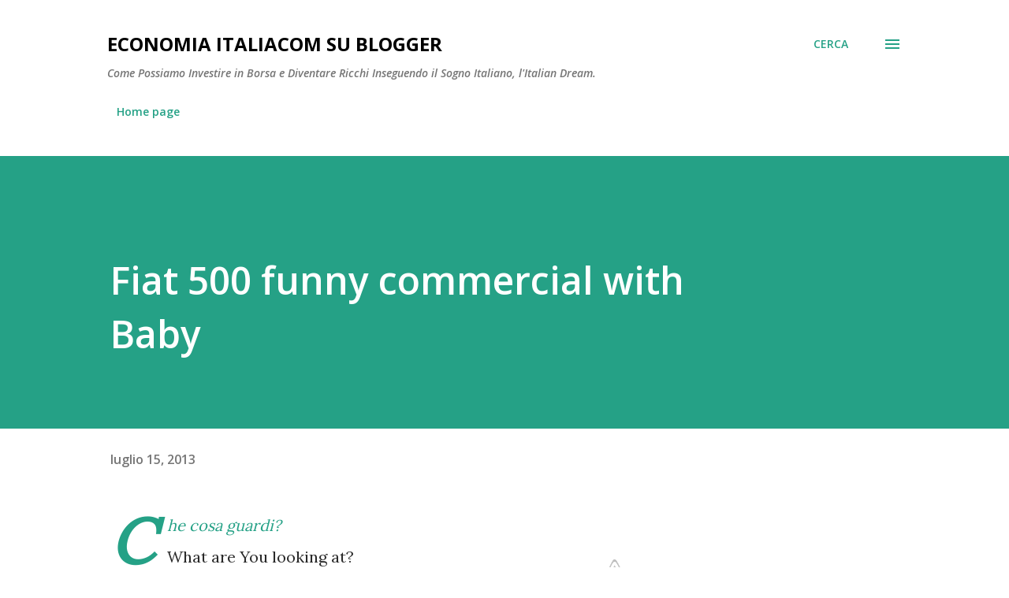

--- FILE ---
content_type: text/html; charset=UTF-8
request_url: https://www.italiansongs.org/2013/07/fiat-500-funny-commercial-with-baby.html
body_size: 29866
content:
<!DOCTYPE html>
<html dir='ltr' lang='it'>
<head>
<meta content='width=device-width, initial-scale=1' name='viewport'/>
<title>Fiat 500 funny commercial with Baby </title>
<meta content='text/html; charset=UTF-8' http-equiv='Content-Type'/>
<!-- Chrome, Firefox OS and Opera -->
<meta content='#ffffff' name='theme-color'/>
<!-- Windows Phone -->
<meta content='#ffffff' name='msapplication-navbutton-color'/>
<meta content='blogger' name='generator'/>
<link href='https://www.italiansongs.org/favicon.ico' rel='icon' type='image/x-icon'/>
<link href='https://www.italiansongs.org/2013/07/fiat-500-funny-commercial-with-baby.html' rel='canonical'/>
<link rel="alternate" type="application/atom+xml" title="Economia Italiacom su Blogger - Atom" href="https://www.italiansongs.org/feeds/posts/default" />
<link rel="alternate" type="application/rss+xml" title="Economia Italiacom su Blogger - RSS" href="https://www.italiansongs.org/feeds/posts/default?alt=rss" />
<link rel="service.post" type="application/atom+xml" title="Economia Italiacom su Blogger - Atom" href="https://www.blogger.com/feeds/6589121107747042156/posts/default" />

<link rel="alternate" type="application/atom+xml" title="Economia Italiacom su Blogger - Atom" href="https://www.italiansongs.org/feeds/7950311784099607802/comments/default" />
<!--Can't find substitution for tag [blog.ieCssRetrofitLinks]-->
<link href='https://3.bp.blogspot.com/-_45dkk2OaWk/UeOc9HEsRiI/AAAAAAAAWss/RU4_dWXSPbQ/s200/fiat-500.jpg' rel='image_src'/>
<meta content='https://www.italiansongs.org/2013/07/fiat-500-funny-commercial-with-baby.html' property='og:url'/>
<meta content='Fiat 500 funny commercial with Baby ' property='og:title'/>
<meta content='Finanza, investimenti, fashion, style, tutto dal punto di vista Italiano. Dove investire, novità dai mercati finanziari, dallo showbiz, moda, trend' property='og:description'/>
<meta content='https://3.bp.blogspot.com/-_45dkk2OaWk/UeOc9HEsRiI/AAAAAAAAWss/RU4_dWXSPbQ/w1200-h630-p-k-no-nu/fiat-500.jpg' property='og:image'/>
<style type='text/css'>@font-face{font-family:'Lora';font-style:normal;font-weight:400;font-display:swap;src:url(//fonts.gstatic.com/s/lora/v37/0QI6MX1D_JOuGQbT0gvTJPa787weuxJMkq18ndeYxZ2JTg.woff2)format('woff2');unicode-range:U+0460-052F,U+1C80-1C8A,U+20B4,U+2DE0-2DFF,U+A640-A69F,U+FE2E-FE2F;}@font-face{font-family:'Lora';font-style:normal;font-weight:400;font-display:swap;src:url(//fonts.gstatic.com/s/lora/v37/0QI6MX1D_JOuGQbT0gvTJPa787weuxJFkq18ndeYxZ2JTg.woff2)format('woff2');unicode-range:U+0301,U+0400-045F,U+0490-0491,U+04B0-04B1,U+2116;}@font-face{font-family:'Lora';font-style:normal;font-weight:400;font-display:swap;src:url(//fonts.gstatic.com/s/lora/v37/0QI6MX1D_JOuGQbT0gvTJPa787weuxI9kq18ndeYxZ2JTg.woff2)format('woff2');unicode-range:U+0302-0303,U+0305,U+0307-0308,U+0310,U+0312,U+0315,U+031A,U+0326-0327,U+032C,U+032F-0330,U+0332-0333,U+0338,U+033A,U+0346,U+034D,U+0391-03A1,U+03A3-03A9,U+03B1-03C9,U+03D1,U+03D5-03D6,U+03F0-03F1,U+03F4-03F5,U+2016-2017,U+2034-2038,U+203C,U+2040,U+2043,U+2047,U+2050,U+2057,U+205F,U+2070-2071,U+2074-208E,U+2090-209C,U+20D0-20DC,U+20E1,U+20E5-20EF,U+2100-2112,U+2114-2115,U+2117-2121,U+2123-214F,U+2190,U+2192,U+2194-21AE,U+21B0-21E5,U+21F1-21F2,U+21F4-2211,U+2213-2214,U+2216-22FF,U+2308-230B,U+2310,U+2319,U+231C-2321,U+2336-237A,U+237C,U+2395,U+239B-23B7,U+23D0,U+23DC-23E1,U+2474-2475,U+25AF,U+25B3,U+25B7,U+25BD,U+25C1,U+25CA,U+25CC,U+25FB,U+266D-266F,U+27C0-27FF,U+2900-2AFF,U+2B0E-2B11,U+2B30-2B4C,U+2BFE,U+3030,U+FF5B,U+FF5D,U+1D400-1D7FF,U+1EE00-1EEFF;}@font-face{font-family:'Lora';font-style:normal;font-weight:400;font-display:swap;src:url(//fonts.gstatic.com/s/lora/v37/0QI6MX1D_JOuGQbT0gvTJPa787weuxIvkq18ndeYxZ2JTg.woff2)format('woff2');unicode-range:U+0001-000C,U+000E-001F,U+007F-009F,U+20DD-20E0,U+20E2-20E4,U+2150-218F,U+2190,U+2192,U+2194-2199,U+21AF,U+21E6-21F0,U+21F3,U+2218-2219,U+2299,U+22C4-22C6,U+2300-243F,U+2440-244A,U+2460-24FF,U+25A0-27BF,U+2800-28FF,U+2921-2922,U+2981,U+29BF,U+29EB,U+2B00-2BFF,U+4DC0-4DFF,U+FFF9-FFFB,U+10140-1018E,U+10190-1019C,U+101A0,U+101D0-101FD,U+102E0-102FB,U+10E60-10E7E,U+1D2C0-1D2D3,U+1D2E0-1D37F,U+1F000-1F0FF,U+1F100-1F1AD,U+1F1E6-1F1FF,U+1F30D-1F30F,U+1F315,U+1F31C,U+1F31E,U+1F320-1F32C,U+1F336,U+1F378,U+1F37D,U+1F382,U+1F393-1F39F,U+1F3A7-1F3A8,U+1F3AC-1F3AF,U+1F3C2,U+1F3C4-1F3C6,U+1F3CA-1F3CE,U+1F3D4-1F3E0,U+1F3ED,U+1F3F1-1F3F3,U+1F3F5-1F3F7,U+1F408,U+1F415,U+1F41F,U+1F426,U+1F43F,U+1F441-1F442,U+1F444,U+1F446-1F449,U+1F44C-1F44E,U+1F453,U+1F46A,U+1F47D,U+1F4A3,U+1F4B0,U+1F4B3,U+1F4B9,U+1F4BB,U+1F4BF,U+1F4C8-1F4CB,U+1F4D6,U+1F4DA,U+1F4DF,U+1F4E3-1F4E6,U+1F4EA-1F4ED,U+1F4F7,U+1F4F9-1F4FB,U+1F4FD-1F4FE,U+1F503,U+1F507-1F50B,U+1F50D,U+1F512-1F513,U+1F53E-1F54A,U+1F54F-1F5FA,U+1F610,U+1F650-1F67F,U+1F687,U+1F68D,U+1F691,U+1F694,U+1F698,U+1F6AD,U+1F6B2,U+1F6B9-1F6BA,U+1F6BC,U+1F6C6-1F6CF,U+1F6D3-1F6D7,U+1F6E0-1F6EA,U+1F6F0-1F6F3,U+1F6F7-1F6FC,U+1F700-1F7FF,U+1F800-1F80B,U+1F810-1F847,U+1F850-1F859,U+1F860-1F887,U+1F890-1F8AD,U+1F8B0-1F8BB,U+1F8C0-1F8C1,U+1F900-1F90B,U+1F93B,U+1F946,U+1F984,U+1F996,U+1F9E9,U+1FA00-1FA6F,U+1FA70-1FA7C,U+1FA80-1FA89,U+1FA8F-1FAC6,U+1FACE-1FADC,U+1FADF-1FAE9,U+1FAF0-1FAF8,U+1FB00-1FBFF;}@font-face{font-family:'Lora';font-style:normal;font-weight:400;font-display:swap;src:url(//fonts.gstatic.com/s/lora/v37/0QI6MX1D_JOuGQbT0gvTJPa787weuxJOkq18ndeYxZ2JTg.woff2)format('woff2');unicode-range:U+0102-0103,U+0110-0111,U+0128-0129,U+0168-0169,U+01A0-01A1,U+01AF-01B0,U+0300-0301,U+0303-0304,U+0308-0309,U+0323,U+0329,U+1EA0-1EF9,U+20AB;}@font-face{font-family:'Lora';font-style:normal;font-weight:400;font-display:swap;src:url(//fonts.gstatic.com/s/lora/v37/0QI6MX1D_JOuGQbT0gvTJPa787weuxJPkq18ndeYxZ2JTg.woff2)format('woff2');unicode-range:U+0100-02BA,U+02BD-02C5,U+02C7-02CC,U+02CE-02D7,U+02DD-02FF,U+0304,U+0308,U+0329,U+1D00-1DBF,U+1E00-1E9F,U+1EF2-1EFF,U+2020,U+20A0-20AB,U+20AD-20C0,U+2113,U+2C60-2C7F,U+A720-A7FF;}@font-face{font-family:'Lora';font-style:normal;font-weight:400;font-display:swap;src:url(//fonts.gstatic.com/s/lora/v37/0QI6MX1D_JOuGQbT0gvTJPa787weuxJBkq18ndeYxZ0.woff2)format('woff2');unicode-range:U+0000-00FF,U+0131,U+0152-0153,U+02BB-02BC,U+02C6,U+02DA,U+02DC,U+0304,U+0308,U+0329,U+2000-206F,U+20AC,U+2122,U+2191,U+2193,U+2212,U+2215,U+FEFF,U+FFFD;}@font-face{font-family:'Open Sans';font-style:italic;font-weight:600;font-stretch:100%;font-display:swap;src:url(//fonts.gstatic.com/s/opensans/v44/memQYaGs126MiZpBA-UFUIcVXSCEkx2cmqvXlWq8tWZ0Pw86hd0RkxhjWV0ewIMUdjFXmSU_.woff2)format('woff2');unicode-range:U+0460-052F,U+1C80-1C8A,U+20B4,U+2DE0-2DFF,U+A640-A69F,U+FE2E-FE2F;}@font-face{font-family:'Open Sans';font-style:italic;font-weight:600;font-stretch:100%;font-display:swap;src:url(//fonts.gstatic.com/s/opensans/v44/memQYaGs126MiZpBA-UFUIcVXSCEkx2cmqvXlWq8tWZ0Pw86hd0RkxhjWVQewIMUdjFXmSU_.woff2)format('woff2');unicode-range:U+0301,U+0400-045F,U+0490-0491,U+04B0-04B1,U+2116;}@font-face{font-family:'Open Sans';font-style:italic;font-weight:600;font-stretch:100%;font-display:swap;src:url(//fonts.gstatic.com/s/opensans/v44/memQYaGs126MiZpBA-UFUIcVXSCEkx2cmqvXlWq8tWZ0Pw86hd0RkxhjWVwewIMUdjFXmSU_.woff2)format('woff2');unicode-range:U+1F00-1FFF;}@font-face{font-family:'Open Sans';font-style:italic;font-weight:600;font-stretch:100%;font-display:swap;src:url(//fonts.gstatic.com/s/opensans/v44/memQYaGs126MiZpBA-UFUIcVXSCEkx2cmqvXlWq8tWZ0Pw86hd0RkxhjWVMewIMUdjFXmSU_.woff2)format('woff2');unicode-range:U+0370-0377,U+037A-037F,U+0384-038A,U+038C,U+038E-03A1,U+03A3-03FF;}@font-face{font-family:'Open Sans';font-style:italic;font-weight:600;font-stretch:100%;font-display:swap;src:url(//fonts.gstatic.com/s/opensans/v44/memQYaGs126MiZpBA-UFUIcVXSCEkx2cmqvXlWq8tWZ0Pw86hd0RkxhjWVIewIMUdjFXmSU_.woff2)format('woff2');unicode-range:U+0307-0308,U+0590-05FF,U+200C-2010,U+20AA,U+25CC,U+FB1D-FB4F;}@font-face{font-family:'Open Sans';font-style:italic;font-weight:600;font-stretch:100%;font-display:swap;src:url(//fonts.gstatic.com/s/opensans/v44/memQYaGs126MiZpBA-UFUIcVXSCEkx2cmqvXlWq8tWZ0Pw86hd0RkxhjWSwewIMUdjFXmSU_.woff2)format('woff2');unicode-range:U+0302-0303,U+0305,U+0307-0308,U+0310,U+0312,U+0315,U+031A,U+0326-0327,U+032C,U+032F-0330,U+0332-0333,U+0338,U+033A,U+0346,U+034D,U+0391-03A1,U+03A3-03A9,U+03B1-03C9,U+03D1,U+03D5-03D6,U+03F0-03F1,U+03F4-03F5,U+2016-2017,U+2034-2038,U+203C,U+2040,U+2043,U+2047,U+2050,U+2057,U+205F,U+2070-2071,U+2074-208E,U+2090-209C,U+20D0-20DC,U+20E1,U+20E5-20EF,U+2100-2112,U+2114-2115,U+2117-2121,U+2123-214F,U+2190,U+2192,U+2194-21AE,U+21B0-21E5,U+21F1-21F2,U+21F4-2211,U+2213-2214,U+2216-22FF,U+2308-230B,U+2310,U+2319,U+231C-2321,U+2336-237A,U+237C,U+2395,U+239B-23B7,U+23D0,U+23DC-23E1,U+2474-2475,U+25AF,U+25B3,U+25B7,U+25BD,U+25C1,U+25CA,U+25CC,U+25FB,U+266D-266F,U+27C0-27FF,U+2900-2AFF,U+2B0E-2B11,U+2B30-2B4C,U+2BFE,U+3030,U+FF5B,U+FF5D,U+1D400-1D7FF,U+1EE00-1EEFF;}@font-face{font-family:'Open Sans';font-style:italic;font-weight:600;font-stretch:100%;font-display:swap;src:url(//fonts.gstatic.com/s/opensans/v44/memQYaGs126MiZpBA-UFUIcVXSCEkx2cmqvXlWq8tWZ0Pw86hd0RkxhjWT4ewIMUdjFXmSU_.woff2)format('woff2');unicode-range:U+0001-000C,U+000E-001F,U+007F-009F,U+20DD-20E0,U+20E2-20E4,U+2150-218F,U+2190,U+2192,U+2194-2199,U+21AF,U+21E6-21F0,U+21F3,U+2218-2219,U+2299,U+22C4-22C6,U+2300-243F,U+2440-244A,U+2460-24FF,U+25A0-27BF,U+2800-28FF,U+2921-2922,U+2981,U+29BF,U+29EB,U+2B00-2BFF,U+4DC0-4DFF,U+FFF9-FFFB,U+10140-1018E,U+10190-1019C,U+101A0,U+101D0-101FD,U+102E0-102FB,U+10E60-10E7E,U+1D2C0-1D2D3,U+1D2E0-1D37F,U+1F000-1F0FF,U+1F100-1F1AD,U+1F1E6-1F1FF,U+1F30D-1F30F,U+1F315,U+1F31C,U+1F31E,U+1F320-1F32C,U+1F336,U+1F378,U+1F37D,U+1F382,U+1F393-1F39F,U+1F3A7-1F3A8,U+1F3AC-1F3AF,U+1F3C2,U+1F3C4-1F3C6,U+1F3CA-1F3CE,U+1F3D4-1F3E0,U+1F3ED,U+1F3F1-1F3F3,U+1F3F5-1F3F7,U+1F408,U+1F415,U+1F41F,U+1F426,U+1F43F,U+1F441-1F442,U+1F444,U+1F446-1F449,U+1F44C-1F44E,U+1F453,U+1F46A,U+1F47D,U+1F4A3,U+1F4B0,U+1F4B3,U+1F4B9,U+1F4BB,U+1F4BF,U+1F4C8-1F4CB,U+1F4D6,U+1F4DA,U+1F4DF,U+1F4E3-1F4E6,U+1F4EA-1F4ED,U+1F4F7,U+1F4F9-1F4FB,U+1F4FD-1F4FE,U+1F503,U+1F507-1F50B,U+1F50D,U+1F512-1F513,U+1F53E-1F54A,U+1F54F-1F5FA,U+1F610,U+1F650-1F67F,U+1F687,U+1F68D,U+1F691,U+1F694,U+1F698,U+1F6AD,U+1F6B2,U+1F6B9-1F6BA,U+1F6BC,U+1F6C6-1F6CF,U+1F6D3-1F6D7,U+1F6E0-1F6EA,U+1F6F0-1F6F3,U+1F6F7-1F6FC,U+1F700-1F7FF,U+1F800-1F80B,U+1F810-1F847,U+1F850-1F859,U+1F860-1F887,U+1F890-1F8AD,U+1F8B0-1F8BB,U+1F8C0-1F8C1,U+1F900-1F90B,U+1F93B,U+1F946,U+1F984,U+1F996,U+1F9E9,U+1FA00-1FA6F,U+1FA70-1FA7C,U+1FA80-1FA89,U+1FA8F-1FAC6,U+1FACE-1FADC,U+1FADF-1FAE9,U+1FAF0-1FAF8,U+1FB00-1FBFF;}@font-face{font-family:'Open Sans';font-style:italic;font-weight:600;font-stretch:100%;font-display:swap;src:url(//fonts.gstatic.com/s/opensans/v44/memQYaGs126MiZpBA-UFUIcVXSCEkx2cmqvXlWq8tWZ0Pw86hd0RkxhjWV8ewIMUdjFXmSU_.woff2)format('woff2');unicode-range:U+0102-0103,U+0110-0111,U+0128-0129,U+0168-0169,U+01A0-01A1,U+01AF-01B0,U+0300-0301,U+0303-0304,U+0308-0309,U+0323,U+0329,U+1EA0-1EF9,U+20AB;}@font-face{font-family:'Open Sans';font-style:italic;font-weight:600;font-stretch:100%;font-display:swap;src:url(//fonts.gstatic.com/s/opensans/v44/memQYaGs126MiZpBA-UFUIcVXSCEkx2cmqvXlWq8tWZ0Pw86hd0RkxhjWV4ewIMUdjFXmSU_.woff2)format('woff2');unicode-range:U+0100-02BA,U+02BD-02C5,U+02C7-02CC,U+02CE-02D7,U+02DD-02FF,U+0304,U+0308,U+0329,U+1D00-1DBF,U+1E00-1E9F,U+1EF2-1EFF,U+2020,U+20A0-20AB,U+20AD-20C0,U+2113,U+2C60-2C7F,U+A720-A7FF;}@font-face{font-family:'Open Sans';font-style:italic;font-weight:600;font-stretch:100%;font-display:swap;src:url(//fonts.gstatic.com/s/opensans/v44/memQYaGs126MiZpBA-UFUIcVXSCEkx2cmqvXlWq8tWZ0Pw86hd0RkxhjWVAewIMUdjFXmQ.woff2)format('woff2');unicode-range:U+0000-00FF,U+0131,U+0152-0153,U+02BB-02BC,U+02C6,U+02DA,U+02DC,U+0304,U+0308,U+0329,U+2000-206F,U+20AC,U+2122,U+2191,U+2193,U+2212,U+2215,U+FEFF,U+FFFD;}@font-face{font-family:'Open Sans';font-style:normal;font-weight:400;font-stretch:100%;font-display:swap;src:url(//fonts.gstatic.com/s/opensans/v44/memvYaGs126MiZpBA-UvWbX2vVnXBbObj2OVTSKmu0SC55K5gw.woff2)format('woff2');unicode-range:U+0460-052F,U+1C80-1C8A,U+20B4,U+2DE0-2DFF,U+A640-A69F,U+FE2E-FE2F;}@font-face{font-family:'Open Sans';font-style:normal;font-weight:400;font-stretch:100%;font-display:swap;src:url(//fonts.gstatic.com/s/opensans/v44/memvYaGs126MiZpBA-UvWbX2vVnXBbObj2OVTSumu0SC55K5gw.woff2)format('woff2');unicode-range:U+0301,U+0400-045F,U+0490-0491,U+04B0-04B1,U+2116;}@font-face{font-family:'Open Sans';font-style:normal;font-weight:400;font-stretch:100%;font-display:swap;src:url(//fonts.gstatic.com/s/opensans/v44/memvYaGs126MiZpBA-UvWbX2vVnXBbObj2OVTSOmu0SC55K5gw.woff2)format('woff2');unicode-range:U+1F00-1FFF;}@font-face{font-family:'Open Sans';font-style:normal;font-weight:400;font-stretch:100%;font-display:swap;src:url(//fonts.gstatic.com/s/opensans/v44/memvYaGs126MiZpBA-UvWbX2vVnXBbObj2OVTSymu0SC55K5gw.woff2)format('woff2');unicode-range:U+0370-0377,U+037A-037F,U+0384-038A,U+038C,U+038E-03A1,U+03A3-03FF;}@font-face{font-family:'Open Sans';font-style:normal;font-weight:400;font-stretch:100%;font-display:swap;src:url(//fonts.gstatic.com/s/opensans/v44/memvYaGs126MiZpBA-UvWbX2vVnXBbObj2OVTS2mu0SC55K5gw.woff2)format('woff2');unicode-range:U+0307-0308,U+0590-05FF,U+200C-2010,U+20AA,U+25CC,U+FB1D-FB4F;}@font-face{font-family:'Open Sans';font-style:normal;font-weight:400;font-stretch:100%;font-display:swap;src:url(//fonts.gstatic.com/s/opensans/v44/memvYaGs126MiZpBA-UvWbX2vVnXBbObj2OVTVOmu0SC55K5gw.woff2)format('woff2');unicode-range:U+0302-0303,U+0305,U+0307-0308,U+0310,U+0312,U+0315,U+031A,U+0326-0327,U+032C,U+032F-0330,U+0332-0333,U+0338,U+033A,U+0346,U+034D,U+0391-03A1,U+03A3-03A9,U+03B1-03C9,U+03D1,U+03D5-03D6,U+03F0-03F1,U+03F4-03F5,U+2016-2017,U+2034-2038,U+203C,U+2040,U+2043,U+2047,U+2050,U+2057,U+205F,U+2070-2071,U+2074-208E,U+2090-209C,U+20D0-20DC,U+20E1,U+20E5-20EF,U+2100-2112,U+2114-2115,U+2117-2121,U+2123-214F,U+2190,U+2192,U+2194-21AE,U+21B0-21E5,U+21F1-21F2,U+21F4-2211,U+2213-2214,U+2216-22FF,U+2308-230B,U+2310,U+2319,U+231C-2321,U+2336-237A,U+237C,U+2395,U+239B-23B7,U+23D0,U+23DC-23E1,U+2474-2475,U+25AF,U+25B3,U+25B7,U+25BD,U+25C1,U+25CA,U+25CC,U+25FB,U+266D-266F,U+27C0-27FF,U+2900-2AFF,U+2B0E-2B11,U+2B30-2B4C,U+2BFE,U+3030,U+FF5B,U+FF5D,U+1D400-1D7FF,U+1EE00-1EEFF;}@font-face{font-family:'Open Sans';font-style:normal;font-weight:400;font-stretch:100%;font-display:swap;src:url(//fonts.gstatic.com/s/opensans/v44/memvYaGs126MiZpBA-UvWbX2vVnXBbObj2OVTUGmu0SC55K5gw.woff2)format('woff2');unicode-range:U+0001-000C,U+000E-001F,U+007F-009F,U+20DD-20E0,U+20E2-20E4,U+2150-218F,U+2190,U+2192,U+2194-2199,U+21AF,U+21E6-21F0,U+21F3,U+2218-2219,U+2299,U+22C4-22C6,U+2300-243F,U+2440-244A,U+2460-24FF,U+25A0-27BF,U+2800-28FF,U+2921-2922,U+2981,U+29BF,U+29EB,U+2B00-2BFF,U+4DC0-4DFF,U+FFF9-FFFB,U+10140-1018E,U+10190-1019C,U+101A0,U+101D0-101FD,U+102E0-102FB,U+10E60-10E7E,U+1D2C0-1D2D3,U+1D2E0-1D37F,U+1F000-1F0FF,U+1F100-1F1AD,U+1F1E6-1F1FF,U+1F30D-1F30F,U+1F315,U+1F31C,U+1F31E,U+1F320-1F32C,U+1F336,U+1F378,U+1F37D,U+1F382,U+1F393-1F39F,U+1F3A7-1F3A8,U+1F3AC-1F3AF,U+1F3C2,U+1F3C4-1F3C6,U+1F3CA-1F3CE,U+1F3D4-1F3E0,U+1F3ED,U+1F3F1-1F3F3,U+1F3F5-1F3F7,U+1F408,U+1F415,U+1F41F,U+1F426,U+1F43F,U+1F441-1F442,U+1F444,U+1F446-1F449,U+1F44C-1F44E,U+1F453,U+1F46A,U+1F47D,U+1F4A3,U+1F4B0,U+1F4B3,U+1F4B9,U+1F4BB,U+1F4BF,U+1F4C8-1F4CB,U+1F4D6,U+1F4DA,U+1F4DF,U+1F4E3-1F4E6,U+1F4EA-1F4ED,U+1F4F7,U+1F4F9-1F4FB,U+1F4FD-1F4FE,U+1F503,U+1F507-1F50B,U+1F50D,U+1F512-1F513,U+1F53E-1F54A,U+1F54F-1F5FA,U+1F610,U+1F650-1F67F,U+1F687,U+1F68D,U+1F691,U+1F694,U+1F698,U+1F6AD,U+1F6B2,U+1F6B9-1F6BA,U+1F6BC,U+1F6C6-1F6CF,U+1F6D3-1F6D7,U+1F6E0-1F6EA,U+1F6F0-1F6F3,U+1F6F7-1F6FC,U+1F700-1F7FF,U+1F800-1F80B,U+1F810-1F847,U+1F850-1F859,U+1F860-1F887,U+1F890-1F8AD,U+1F8B0-1F8BB,U+1F8C0-1F8C1,U+1F900-1F90B,U+1F93B,U+1F946,U+1F984,U+1F996,U+1F9E9,U+1FA00-1FA6F,U+1FA70-1FA7C,U+1FA80-1FA89,U+1FA8F-1FAC6,U+1FACE-1FADC,U+1FADF-1FAE9,U+1FAF0-1FAF8,U+1FB00-1FBFF;}@font-face{font-family:'Open Sans';font-style:normal;font-weight:400;font-stretch:100%;font-display:swap;src:url(//fonts.gstatic.com/s/opensans/v44/memvYaGs126MiZpBA-UvWbX2vVnXBbObj2OVTSCmu0SC55K5gw.woff2)format('woff2');unicode-range:U+0102-0103,U+0110-0111,U+0128-0129,U+0168-0169,U+01A0-01A1,U+01AF-01B0,U+0300-0301,U+0303-0304,U+0308-0309,U+0323,U+0329,U+1EA0-1EF9,U+20AB;}@font-face{font-family:'Open Sans';font-style:normal;font-weight:400;font-stretch:100%;font-display:swap;src:url(//fonts.gstatic.com/s/opensans/v44/memvYaGs126MiZpBA-UvWbX2vVnXBbObj2OVTSGmu0SC55K5gw.woff2)format('woff2');unicode-range:U+0100-02BA,U+02BD-02C5,U+02C7-02CC,U+02CE-02D7,U+02DD-02FF,U+0304,U+0308,U+0329,U+1D00-1DBF,U+1E00-1E9F,U+1EF2-1EFF,U+2020,U+20A0-20AB,U+20AD-20C0,U+2113,U+2C60-2C7F,U+A720-A7FF;}@font-face{font-family:'Open Sans';font-style:normal;font-weight:400;font-stretch:100%;font-display:swap;src:url(//fonts.gstatic.com/s/opensans/v44/memvYaGs126MiZpBA-UvWbX2vVnXBbObj2OVTS-mu0SC55I.woff2)format('woff2');unicode-range:U+0000-00FF,U+0131,U+0152-0153,U+02BB-02BC,U+02C6,U+02DA,U+02DC,U+0304,U+0308,U+0329,U+2000-206F,U+20AC,U+2122,U+2191,U+2193,U+2212,U+2215,U+FEFF,U+FFFD;}@font-face{font-family:'Open Sans';font-style:normal;font-weight:600;font-stretch:100%;font-display:swap;src:url(//fonts.gstatic.com/s/opensans/v44/memvYaGs126MiZpBA-UvWbX2vVnXBbObj2OVTSKmu0SC55K5gw.woff2)format('woff2');unicode-range:U+0460-052F,U+1C80-1C8A,U+20B4,U+2DE0-2DFF,U+A640-A69F,U+FE2E-FE2F;}@font-face{font-family:'Open Sans';font-style:normal;font-weight:600;font-stretch:100%;font-display:swap;src:url(//fonts.gstatic.com/s/opensans/v44/memvYaGs126MiZpBA-UvWbX2vVnXBbObj2OVTSumu0SC55K5gw.woff2)format('woff2');unicode-range:U+0301,U+0400-045F,U+0490-0491,U+04B0-04B1,U+2116;}@font-face{font-family:'Open Sans';font-style:normal;font-weight:600;font-stretch:100%;font-display:swap;src:url(//fonts.gstatic.com/s/opensans/v44/memvYaGs126MiZpBA-UvWbX2vVnXBbObj2OVTSOmu0SC55K5gw.woff2)format('woff2');unicode-range:U+1F00-1FFF;}@font-face{font-family:'Open Sans';font-style:normal;font-weight:600;font-stretch:100%;font-display:swap;src:url(//fonts.gstatic.com/s/opensans/v44/memvYaGs126MiZpBA-UvWbX2vVnXBbObj2OVTSymu0SC55K5gw.woff2)format('woff2');unicode-range:U+0370-0377,U+037A-037F,U+0384-038A,U+038C,U+038E-03A1,U+03A3-03FF;}@font-face{font-family:'Open Sans';font-style:normal;font-weight:600;font-stretch:100%;font-display:swap;src:url(//fonts.gstatic.com/s/opensans/v44/memvYaGs126MiZpBA-UvWbX2vVnXBbObj2OVTS2mu0SC55K5gw.woff2)format('woff2');unicode-range:U+0307-0308,U+0590-05FF,U+200C-2010,U+20AA,U+25CC,U+FB1D-FB4F;}@font-face{font-family:'Open Sans';font-style:normal;font-weight:600;font-stretch:100%;font-display:swap;src:url(//fonts.gstatic.com/s/opensans/v44/memvYaGs126MiZpBA-UvWbX2vVnXBbObj2OVTVOmu0SC55K5gw.woff2)format('woff2');unicode-range:U+0302-0303,U+0305,U+0307-0308,U+0310,U+0312,U+0315,U+031A,U+0326-0327,U+032C,U+032F-0330,U+0332-0333,U+0338,U+033A,U+0346,U+034D,U+0391-03A1,U+03A3-03A9,U+03B1-03C9,U+03D1,U+03D5-03D6,U+03F0-03F1,U+03F4-03F5,U+2016-2017,U+2034-2038,U+203C,U+2040,U+2043,U+2047,U+2050,U+2057,U+205F,U+2070-2071,U+2074-208E,U+2090-209C,U+20D0-20DC,U+20E1,U+20E5-20EF,U+2100-2112,U+2114-2115,U+2117-2121,U+2123-214F,U+2190,U+2192,U+2194-21AE,U+21B0-21E5,U+21F1-21F2,U+21F4-2211,U+2213-2214,U+2216-22FF,U+2308-230B,U+2310,U+2319,U+231C-2321,U+2336-237A,U+237C,U+2395,U+239B-23B7,U+23D0,U+23DC-23E1,U+2474-2475,U+25AF,U+25B3,U+25B7,U+25BD,U+25C1,U+25CA,U+25CC,U+25FB,U+266D-266F,U+27C0-27FF,U+2900-2AFF,U+2B0E-2B11,U+2B30-2B4C,U+2BFE,U+3030,U+FF5B,U+FF5D,U+1D400-1D7FF,U+1EE00-1EEFF;}@font-face{font-family:'Open Sans';font-style:normal;font-weight:600;font-stretch:100%;font-display:swap;src:url(//fonts.gstatic.com/s/opensans/v44/memvYaGs126MiZpBA-UvWbX2vVnXBbObj2OVTUGmu0SC55K5gw.woff2)format('woff2');unicode-range:U+0001-000C,U+000E-001F,U+007F-009F,U+20DD-20E0,U+20E2-20E4,U+2150-218F,U+2190,U+2192,U+2194-2199,U+21AF,U+21E6-21F0,U+21F3,U+2218-2219,U+2299,U+22C4-22C6,U+2300-243F,U+2440-244A,U+2460-24FF,U+25A0-27BF,U+2800-28FF,U+2921-2922,U+2981,U+29BF,U+29EB,U+2B00-2BFF,U+4DC0-4DFF,U+FFF9-FFFB,U+10140-1018E,U+10190-1019C,U+101A0,U+101D0-101FD,U+102E0-102FB,U+10E60-10E7E,U+1D2C0-1D2D3,U+1D2E0-1D37F,U+1F000-1F0FF,U+1F100-1F1AD,U+1F1E6-1F1FF,U+1F30D-1F30F,U+1F315,U+1F31C,U+1F31E,U+1F320-1F32C,U+1F336,U+1F378,U+1F37D,U+1F382,U+1F393-1F39F,U+1F3A7-1F3A8,U+1F3AC-1F3AF,U+1F3C2,U+1F3C4-1F3C6,U+1F3CA-1F3CE,U+1F3D4-1F3E0,U+1F3ED,U+1F3F1-1F3F3,U+1F3F5-1F3F7,U+1F408,U+1F415,U+1F41F,U+1F426,U+1F43F,U+1F441-1F442,U+1F444,U+1F446-1F449,U+1F44C-1F44E,U+1F453,U+1F46A,U+1F47D,U+1F4A3,U+1F4B0,U+1F4B3,U+1F4B9,U+1F4BB,U+1F4BF,U+1F4C8-1F4CB,U+1F4D6,U+1F4DA,U+1F4DF,U+1F4E3-1F4E6,U+1F4EA-1F4ED,U+1F4F7,U+1F4F9-1F4FB,U+1F4FD-1F4FE,U+1F503,U+1F507-1F50B,U+1F50D,U+1F512-1F513,U+1F53E-1F54A,U+1F54F-1F5FA,U+1F610,U+1F650-1F67F,U+1F687,U+1F68D,U+1F691,U+1F694,U+1F698,U+1F6AD,U+1F6B2,U+1F6B9-1F6BA,U+1F6BC,U+1F6C6-1F6CF,U+1F6D3-1F6D7,U+1F6E0-1F6EA,U+1F6F0-1F6F3,U+1F6F7-1F6FC,U+1F700-1F7FF,U+1F800-1F80B,U+1F810-1F847,U+1F850-1F859,U+1F860-1F887,U+1F890-1F8AD,U+1F8B0-1F8BB,U+1F8C0-1F8C1,U+1F900-1F90B,U+1F93B,U+1F946,U+1F984,U+1F996,U+1F9E9,U+1FA00-1FA6F,U+1FA70-1FA7C,U+1FA80-1FA89,U+1FA8F-1FAC6,U+1FACE-1FADC,U+1FADF-1FAE9,U+1FAF0-1FAF8,U+1FB00-1FBFF;}@font-face{font-family:'Open Sans';font-style:normal;font-weight:600;font-stretch:100%;font-display:swap;src:url(//fonts.gstatic.com/s/opensans/v44/memvYaGs126MiZpBA-UvWbX2vVnXBbObj2OVTSCmu0SC55K5gw.woff2)format('woff2');unicode-range:U+0102-0103,U+0110-0111,U+0128-0129,U+0168-0169,U+01A0-01A1,U+01AF-01B0,U+0300-0301,U+0303-0304,U+0308-0309,U+0323,U+0329,U+1EA0-1EF9,U+20AB;}@font-face{font-family:'Open Sans';font-style:normal;font-weight:600;font-stretch:100%;font-display:swap;src:url(//fonts.gstatic.com/s/opensans/v44/memvYaGs126MiZpBA-UvWbX2vVnXBbObj2OVTSGmu0SC55K5gw.woff2)format('woff2');unicode-range:U+0100-02BA,U+02BD-02C5,U+02C7-02CC,U+02CE-02D7,U+02DD-02FF,U+0304,U+0308,U+0329,U+1D00-1DBF,U+1E00-1E9F,U+1EF2-1EFF,U+2020,U+20A0-20AB,U+20AD-20C0,U+2113,U+2C60-2C7F,U+A720-A7FF;}@font-face{font-family:'Open Sans';font-style:normal;font-weight:600;font-stretch:100%;font-display:swap;src:url(//fonts.gstatic.com/s/opensans/v44/memvYaGs126MiZpBA-UvWbX2vVnXBbObj2OVTS-mu0SC55I.woff2)format('woff2');unicode-range:U+0000-00FF,U+0131,U+0152-0153,U+02BB-02BC,U+02C6,U+02DA,U+02DC,U+0304,U+0308,U+0329,U+2000-206F,U+20AC,U+2122,U+2191,U+2193,U+2212,U+2215,U+FEFF,U+FFFD;}@font-face{font-family:'Open Sans';font-style:normal;font-weight:700;font-stretch:100%;font-display:swap;src:url(//fonts.gstatic.com/s/opensans/v44/memvYaGs126MiZpBA-UvWbX2vVnXBbObj2OVTSKmu0SC55K5gw.woff2)format('woff2');unicode-range:U+0460-052F,U+1C80-1C8A,U+20B4,U+2DE0-2DFF,U+A640-A69F,U+FE2E-FE2F;}@font-face{font-family:'Open Sans';font-style:normal;font-weight:700;font-stretch:100%;font-display:swap;src:url(//fonts.gstatic.com/s/opensans/v44/memvYaGs126MiZpBA-UvWbX2vVnXBbObj2OVTSumu0SC55K5gw.woff2)format('woff2');unicode-range:U+0301,U+0400-045F,U+0490-0491,U+04B0-04B1,U+2116;}@font-face{font-family:'Open Sans';font-style:normal;font-weight:700;font-stretch:100%;font-display:swap;src:url(//fonts.gstatic.com/s/opensans/v44/memvYaGs126MiZpBA-UvWbX2vVnXBbObj2OVTSOmu0SC55K5gw.woff2)format('woff2');unicode-range:U+1F00-1FFF;}@font-face{font-family:'Open Sans';font-style:normal;font-weight:700;font-stretch:100%;font-display:swap;src:url(//fonts.gstatic.com/s/opensans/v44/memvYaGs126MiZpBA-UvWbX2vVnXBbObj2OVTSymu0SC55K5gw.woff2)format('woff2');unicode-range:U+0370-0377,U+037A-037F,U+0384-038A,U+038C,U+038E-03A1,U+03A3-03FF;}@font-face{font-family:'Open Sans';font-style:normal;font-weight:700;font-stretch:100%;font-display:swap;src:url(//fonts.gstatic.com/s/opensans/v44/memvYaGs126MiZpBA-UvWbX2vVnXBbObj2OVTS2mu0SC55K5gw.woff2)format('woff2');unicode-range:U+0307-0308,U+0590-05FF,U+200C-2010,U+20AA,U+25CC,U+FB1D-FB4F;}@font-face{font-family:'Open Sans';font-style:normal;font-weight:700;font-stretch:100%;font-display:swap;src:url(//fonts.gstatic.com/s/opensans/v44/memvYaGs126MiZpBA-UvWbX2vVnXBbObj2OVTVOmu0SC55K5gw.woff2)format('woff2');unicode-range:U+0302-0303,U+0305,U+0307-0308,U+0310,U+0312,U+0315,U+031A,U+0326-0327,U+032C,U+032F-0330,U+0332-0333,U+0338,U+033A,U+0346,U+034D,U+0391-03A1,U+03A3-03A9,U+03B1-03C9,U+03D1,U+03D5-03D6,U+03F0-03F1,U+03F4-03F5,U+2016-2017,U+2034-2038,U+203C,U+2040,U+2043,U+2047,U+2050,U+2057,U+205F,U+2070-2071,U+2074-208E,U+2090-209C,U+20D0-20DC,U+20E1,U+20E5-20EF,U+2100-2112,U+2114-2115,U+2117-2121,U+2123-214F,U+2190,U+2192,U+2194-21AE,U+21B0-21E5,U+21F1-21F2,U+21F4-2211,U+2213-2214,U+2216-22FF,U+2308-230B,U+2310,U+2319,U+231C-2321,U+2336-237A,U+237C,U+2395,U+239B-23B7,U+23D0,U+23DC-23E1,U+2474-2475,U+25AF,U+25B3,U+25B7,U+25BD,U+25C1,U+25CA,U+25CC,U+25FB,U+266D-266F,U+27C0-27FF,U+2900-2AFF,U+2B0E-2B11,U+2B30-2B4C,U+2BFE,U+3030,U+FF5B,U+FF5D,U+1D400-1D7FF,U+1EE00-1EEFF;}@font-face{font-family:'Open Sans';font-style:normal;font-weight:700;font-stretch:100%;font-display:swap;src:url(//fonts.gstatic.com/s/opensans/v44/memvYaGs126MiZpBA-UvWbX2vVnXBbObj2OVTUGmu0SC55K5gw.woff2)format('woff2');unicode-range:U+0001-000C,U+000E-001F,U+007F-009F,U+20DD-20E0,U+20E2-20E4,U+2150-218F,U+2190,U+2192,U+2194-2199,U+21AF,U+21E6-21F0,U+21F3,U+2218-2219,U+2299,U+22C4-22C6,U+2300-243F,U+2440-244A,U+2460-24FF,U+25A0-27BF,U+2800-28FF,U+2921-2922,U+2981,U+29BF,U+29EB,U+2B00-2BFF,U+4DC0-4DFF,U+FFF9-FFFB,U+10140-1018E,U+10190-1019C,U+101A0,U+101D0-101FD,U+102E0-102FB,U+10E60-10E7E,U+1D2C0-1D2D3,U+1D2E0-1D37F,U+1F000-1F0FF,U+1F100-1F1AD,U+1F1E6-1F1FF,U+1F30D-1F30F,U+1F315,U+1F31C,U+1F31E,U+1F320-1F32C,U+1F336,U+1F378,U+1F37D,U+1F382,U+1F393-1F39F,U+1F3A7-1F3A8,U+1F3AC-1F3AF,U+1F3C2,U+1F3C4-1F3C6,U+1F3CA-1F3CE,U+1F3D4-1F3E0,U+1F3ED,U+1F3F1-1F3F3,U+1F3F5-1F3F7,U+1F408,U+1F415,U+1F41F,U+1F426,U+1F43F,U+1F441-1F442,U+1F444,U+1F446-1F449,U+1F44C-1F44E,U+1F453,U+1F46A,U+1F47D,U+1F4A3,U+1F4B0,U+1F4B3,U+1F4B9,U+1F4BB,U+1F4BF,U+1F4C8-1F4CB,U+1F4D6,U+1F4DA,U+1F4DF,U+1F4E3-1F4E6,U+1F4EA-1F4ED,U+1F4F7,U+1F4F9-1F4FB,U+1F4FD-1F4FE,U+1F503,U+1F507-1F50B,U+1F50D,U+1F512-1F513,U+1F53E-1F54A,U+1F54F-1F5FA,U+1F610,U+1F650-1F67F,U+1F687,U+1F68D,U+1F691,U+1F694,U+1F698,U+1F6AD,U+1F6B2,U+1F6B9-1F6BA,U+1F6BC,U+1F6C6-1F6CF,U+1F6D3-1F6D7,U+1F6E0-1F6EA,U+1F6F0-1F6F3,U+1F6F7-1F6FC,U+1F700-1F7FF,U+1F800-1F80B,U+1F810-1F847,U+1F850-1F859,U+1F860-1F887,U+1F890-1F8AD,U+1F8B0-1F8BB,U+1F8C0-1F8C1,U+1F900-1F90B,U+1F93B,U+1F946,U+1F984,U+1F996,U+1F9E9,U+1FA00-1FA6F,U+1FA70-1FA7C,U+1FA80-1FA89,U+1FA8F-1FAC6,U+1FACE-1FADC,U+1FADF-1FAE9,U+1FAF0-1FAF8,U+1FB00-1FBFF;}@font-face{font-family:'Open Sans';font-style:normal;font-weight:700;font-stretch:100%;font-display:swap;src:url(//fonts.gstatic.com/s/opensans/v44/memvYaGs126MiZpBA-UvWbX2vVnXBbObj2OVTSCmu0SC55K5gw.woff2)format('woff2');unicode-range:U+0102-0103,U+0110-0111,U+0128-0129,U+0168-0169,U+01A0-01A1,U+01AF-01B0,U+0300-0301,U+0303-0304,U+0308-0309,U+0323,U+0329,U+1EA0-1EF9,U+20AB;}@font-face{font-family:'Open Sans';font-style:normal;font-weight:700;font-stretch:100%;font-display:swap;src:url(//fonts.gstatic.com/s/opensans/v44/memvYaGs126MiZpBA-UvWbX2vVnXBbObj2OVTSGmu0SC55K5gw.woff2)format('woff2');unicode-range:U+0100-02BA,U+02BD-02C5,U+02C7-02CC,U+02CE-02D7,U+02DD-02FF,U+0304,U+0308,U+0329,U+1D00-1DBF,U+1E00-1E9F,U+1EF2-1EFF,U+2020,U+20A0-20AB,U+20AD-20C0,U+2113,U+2C60-2C7F,U+A720-A7FF;}@font-face{font-family:'Open Sans';font-style:normal;font-weight:700;font-stretch:100%;font-display:swap;src:url(//fonts.gstatic.com/s/opensans/v44/memvYaGs126MiZpBA-UvWbX2vVnXBbObj2OVTS-mu0SC55I.woff2)format('woff2');unicode-range:U+0000-00FF,U+0131,U+0152-0153,U+02BB-02BC,U+02C6,U+02DA,U+02DC,U+0304,U+0308,U+0329,U+2000-206F,U+20AC,U+2122,U+2191,U+2193,U+2212,U+2215,U+FEFF,U+FFFD;}</style>
<style id='page-skin-1' type='text/css'><!--
/*! normalize.css v3.0.1 | MIT License | git.io/normalize */html{font-family:sans-serif;-ms-text-size-adjust:100%;-webkit-text-size-adjust:100%}body{margin:0}article,aside,details,figcaption,figure,footer,header,hgroup,main,nav,section,summary{display:block}audio,canvas,progress,video{display:inline-block;vertical-align:baseline}audio:not([controls]){display:none;height:0}[hidden],template{display:none}a{background:transparent}a:active,a:hover{outline:0}abbr[title]{border-bottom:1px dotted}b,strong{font-weight:bold}dfn{font-style:italic}h1{font-size:2em;margin:.67em 0}mark{background:#ff0;color:#000}small{font-size:80%}sub,sup{font-size:75%;line-height:0;position:relative;vertical-align:baseline}sup{top:-0.5em}sub{bottom:-0.25em}img{border:0}svg:not(:root){overflow:hidden}figure{margin:1em 40px}hr{-moz-box-sizing:content-box;box-sizing:content-box;height:0}pre{overflow:auto}code,kbd,pre,samp{font-family:monospace,monospace;font-size:1em}button,input,optgroup,select,textarea{color:inherit;font:inherit;margin:0}button{overflow:visible}button,select{text-transform:none}button,html input[type="button"],input[type="reset"],input[type="submit"]{-webkit-appearance:button;cursor:pointer}button[disabled],html input[disabled]{cursor:default}button::-moz-focus-inner,input::-moz-focus-inner{border:0;padding:0}input{line-height:normal}input[type="checkbox"],input[type="radio"]{box-sizing:border-box;padding:0}input[type="number"]::-webkit-inner-spin-button,input[type="number"]::-webkit-outer-spin-button{height:auto}input[type="search"]{-webkit-appearance:textfield;-moz-box-sizing:content-box;-webkit-box-sizing:content-box;box-sizing:content-box}input[type="search"]::-webkit-search-cancel-button,input[type="search"]::-webkit-search-decoration{-webkit-appearance:none}fieldset{border:1px solid #c0c0c0;margin:0 2px;padding:.35em .625em .75em}legend{border:0;padding:0}textarea{overflow:auto}optgroup{font-weight:bold}table{border-collapse:collapse;border-spacing:0}td,th{padding:0}
body{
overflow-wrap:break-word;
word-break:break-word;
word-wrap:break-word
}
.hidden{
display:none
}
.invisible{
visibility:hidden
}
.container::after,.float-container::after{
clear:both;
content:"";
display:table
}
.clearboth{
clear:both
}
#comments .comment .comment-actions,.subscribe-popup .FollowByEmail .follow-by-email-submit,.widget.Profile .profile-link{
background:0 0;
border:0;
box-shadow:none;
color:#25a186;
cursor:pointer;
font-size:14px;
font-weight:700;
outline:0;
text-decoration:none;
text-transform:uppercase;
width:auto
}
.dim-overlay{
background-color:rgba(0,0,0,.54);
height:100vh;
left:0;
position:fixed;
top:0;
width:100%
}
#sharing-dim-overlay{
background-color:transparent
}
input::-ms-clear{
display:none
}
.blogger-logo,.svg-icon-24.blogger-logo{
fill:#ff9800;
opacity:1
}
.loading-spinner-large{
-webkit-animation:mspin-rotate 1.568s infinite linear;
animation:mspin-rotate 1.568s infinite linear;
height:48px;
overflow:hidden;
position:absolute;
width:48px;
z-index:200
}
.loading-spinner-large>div{
-webkit-animation:mspin-revrot 5332ms infinite steps(4);
animation:mspin-revrot 5332ms infinite steps(4)
}
.loading-spinner-large>div>div{
-webkit-animation:mspin-singlecolor-large-film 1333ms infinite steps(81);
animation:mspin-singlecolor-large-film 1333ms infinite steps(81);
background-size:100%;
height:48px;
width:3888px
}
.mspin-black-large>div>div,.mspin-grey_54-large>div>div{
background-image:url(https://www.blogblog.com/indie/mspin_black_large.svg)
}
.mspin-white-large>div>div{
background-image:url(https://www.blogblog.com/indie/mspin_white_large.svg)
}
.mspin-grey_54-large{
opacity:.54
}
@-webkit-keyframes mspin-singlecolor-large-film{
from{
-webkit-transform:translateX(0);
transform:translateX(0)
}
to{
-webkit-transform:translateX(-3888px);
transform:translateX(-3888px)
}
}
@keyframes mspin-singlecolor-large-film{
from{
-webkit-transform:translateX(0);
transform:translateX(0)
}
to{
-webkit-transform:translateX(-3888px);
transform:translateX(-3888px)
}
}
@-webkit-keyframes mspin-rotate{
from{
-webkit-transform:rotate(0);
transform:rotate(0)
}
to{
-webkit-transform:rotate(360deg);
transform:rotate(360deg)
}
}
@keyframes mspin-rotate{
from{
-webkit-transform:rotate(0);
transform:rotate(0)
}
to{
-webkit-transform:rotate(360deg);
transform:rotate(360deg)
}
}
@-webkit-keyframes mspin-revrot{
from{
-webkit-transform:rotate(0);
transform:rotate(0)
}
to{
-webkit-transform:rotate(-360deg);
transform:rotate(-360deg)
}
}
@keyframes mspin-revrot{
from{
-webkit-transform:rotate(0);
transform:rotate(0)
}
to{
-webkit-transform:rotate(-360deg);
transform:rotate(-360deg)
}
}
.skip-navigation{
background-color:#fff;
box-sizing:border-box;
color:#000;
display:block;
height:0;
left:0;
line-height:50px;
overflow:hidden;
padding-top:0;
position:fixed;
text-align:center;
top:0;
-webkit-transition:box-shadow .3s,height .3s,padding-top .3s;
transition:box-shadow .3s,height .3s,padding-top .3s;
width:100%;
z-index:900
}
.skip-navigation:focus{
box-shadow:0 4px 5px 0 rgba(0,0,0,.14),0 1px 10px 0 rgba(0,0,0,.12),0 2px 4px -1px rgba(0,0,0,.2);
height:50px
}
#main{
outline:0
}
.main-heading{
position:absolute;
clip:rect(1px,1px,1px,1px);
padding:0;
border:0;
height:1px;
width:1px;
overflow:hidden
}
.Attribution{
margin-top:1em;
text-align:center
}
.Attribution .blogger img,.Attribution .blogger svg{
vertical-align:bottom
}
.Attribution .blogger img{
margin-right:.5em
}
.Attribution div{
line-height:24px;
margin-top:.5em
}
.Attribution .copyright,.Attribution .image-attribution{
font-size:.7em;
margin-top:1.5em
}
.BLOG_mobile_video_class{
display:none
}
.bg-photo{
background-attachment:scroll!important
}
body .CSS_LIGHTBOX{
z-index:900
}
.extendable .show-less,.extendable .show-more{
border-color:#25a186;
color:#25a186;
margin-top:8px
}
.extendable .show-less.hidden,.extendable .show-more.hidden{
display:none
}
.inline-ad{
display:none;
max-width:100%;
overflow:hidden
}
.adsbygoogle{
display:block
}
#cookieChoiceInfo{
bottom:0;
top:auto
}
iframe.b-hbp-video{
border:0
}
.post-body img{
max-width:100%
}
.post-body iframe{
max-width:100%
}
.post-body a[imageanchor="1"]{
display:inline-block
}
.byline{
margin-right:1em
}
.byline:last-child{
margin-right:0
}
.link-copied-dialog{
max-width:520px;
outline:0
}
.link-copied-dialog .modal-dialog-buttons{
margin-top:8px
}
.link-copied-dialog .goog-buttonset-default{
background:0 0;
border:0
}
.link-copied-dialog .goog-buttonset-default:focus{
outline:0
}
.paging-control-container{
margin-bottom:16px
}
.paging-control-container .paging-control{
display:inline-block
}
.paging-control-container .comment-range-text::after,.paging-control-container .paging-control{
color:#25a186
}
.paging-control-container .comment-range-text,.paging-control-container .paging-control{
margin-right:8px
}
.paging-control-container .comment-range-text::after,.paging-control-container .paging-control::after{
content:"\b7";
cursor:default;
padding-left:8px;
pointer-events:none
}
.paging-control-container .comment-range-text:last-child::after,.paging-control-container .paging-control:last-child::after{
content:none
}
.byline.reactions iframe{
height:20px
}
.b-notification{
color:#000;
background-color:#fff;
border-bottom:solid 1px #000;
box-sizing:border-box;
padding:16px 32px;
text-align:center
}
.b-notification.visible{
-webkit-transition:margin-top .3s cubic-bezier(.4,0,.2,1);
transition:margin-top .3s cubic-bezier(.4,0,.2,1)
}
.b-notification.invisible{
position:absolute
}
.b-notification-close{
position:absolute;
right:8px;
top:8px
}
.no-posts-message{
line-height:40px;
text-align:center
}
@media screen and (max-width:968px){
body.item-view .post-body a[imageanchor="1"][style*="float: left;"],body.item-view .post-body a[imageanchor="1"][style*="float: right;"]{
float:none!important;
clear:none!important
}
body.item-view .post-body a[imageanchor="1"] img{
display:block;
height:auto;
margin:0 auto
}
body.item-view .post-body>.separator:first-child>a[imageanchor="1"]:first-child{
margin-top:20px
}
.post-body a[imageanchor]{
display:block
}
body.item-view .post-body a[imageanchor="1"]{
margin-left:0!important;
margin-right:0!important
}
body.item-view .post-body a[imageanchor="1"]+a[imageanchor="1"]{
margin-top:16px
}
}
.item-control{
display:none
}
#comments{
border-top:1px dashed rgba(0,0,0,.54);
margin-top:20px;
padding:20px
}
#comments .comment-thread ol{
margin:0;
padding-left:0;
padding-left:0
}
#comments .comment .comment-replybox-single,#comments .comment-thread .comment-replies{
margin-left:60px
}
#comments .comment-thread .thread-count{
display:none
}
#comments .comment{
list-style-type:none;
padding:0 0 30px;
position:relative
}
#comments .comment .comment{
padding-bottom:8px
}
.comment .avatar-image-container{
position:absolute
}
.comment .avatar-image-container img{
border-radius:50%
}
.avatar-image-container svg,.comment .avatar-image-container .avatar-icon{
border-radius:50%;
border:solid 1px #25a186;
box-sizing:border-box;
fill:#25a186;
height:35px;
margin:0;
padding:7px;
width:35px
}
.comment .comment-block{
margin-top:10px;
margin-left:60px;
padding-bottom:0
}
#comments .comment-author-header-wrapper{
margin-left:40px
}
#comments .comment .thread-expanded .comment-block{
padding-bottom:20px
}
#comments .comment .comment-header .user,#comments .comment .comment-header .user a{
color:#292929;
font-style:normal;
font-weight:700
}
#comments .comment .comment-actions{
bottom:0;
margin-bottom:15px;
position:absolute
}
#comments .comment .comment-actions>*{
margin-right:8px
}
#comments .comment .comment-header .datetime{
bottom:0;
color:rgba(0,0,0,0.54);
display:inline-block;
font-size:13px;
font-style:italic;
margin-left:8px
}
#comments .comment .comment-footer .comment-timestamp a,#comments .comment .comment-header .datetime a{
color:rgba(0,0,0,0.54)
}
#comments .comment .comment-content,.comment .comment-body{
margin-top:12px;
word-break:break-word
}
.comment-body{
margin-bottom:12px
}
#comments.embed[data-num-comments="0"]{
border:0;
margin-top:0;
padding-top:0
}
#comments.embed[data-num-comments="0"] #comment-post-message,#comments.embed[data-num-comments="0"] div.comment-form>p,#comments.embed[data-num-comments="0"] p.comment-footer{
display:none
}
#comment-editor-src{
display:none
}
.comments .comments-content .loadmore.loaded{
max-height:0;
opacity:0;
overflow:hidden
}
.extendable .remaining-items{
height:0;
overflow:hidden;
-webkit-transition:height .3s cubic-bezier(.4,0,.2,1);
transition:height .3s cubic-bezier(.4,0,.2,1)
}
.extendable .remaining-items.expanded{
height:auto
}
.svg-icon-24,.svg-icon-24-button{
cursor:pointer;
height:24px;
width:24px;
min-width:24px
}
.touch-icon{
margin:-12px;
padding:12px
}
.touch-icon:active,.touch-icon:focus{
background-color:rgba(153,153,153,.4);
border-radius:50%
}
svg:not(:root).touch-icon{
overflow:visible
}
html[dir=rtl] .rtl-reversible-icon{
-webkit-transform:scaleX(-1);
-ms-transform:scaleX(-1);
transform:scaleX(-1)
}
.svg-icon-24-button,.touch-icon-button{
background:0 0;
border:0;
margin:0;
outline:0;
padding:0
}
.touch-icon-button .touch-icon:active,.touch-icon-button .touch-icon:focus{
background-color:transparent
}
.touch-icon-button:active .touch-icon,.touch-icon-button:focus .touch-icon{
background-color:rgba(153,153,153,.4);
border-radius:50%
}
.Profile .default-avatar-wrapper .avatar-icon{
border-radius:50%;
border:solid 1px #000000;
box-sizing:border-box;
fill:#000000;
margin:0
}
.Profile .individual .default-avatar-wrapper .avatar-icon{
padding:25px
}
.Profile .individual .avatar-icon,.Profile .individual .profile-img{
height:120px;
width:120px
}
.Profile .team .default-avatar-wrapper .avatar-icon{
padding:8px
}
.Profile .team .avatar-icon,.Profile .team .default-avatar-wrapper,.Profile .team .profile-img{
height:40px;
width:40px
}
.snippet-container{
margin:0;
position:relative;
overflow:hidden
}
.snippet-fade{
bottom:0;
box-sizing:border-box;
position:absolute;
width:96px
}
.snippet-fade{
right:0
}
.snippet-fade:after{
content:"\2026"
}
.snippet-fade:after{
float:right
}
.post-bottom{
-webkit-box-align:center;
-webkit-align-items:center;
-ms-flex-align:center;
align-items:center;
display:-webkit-box;
display:-webkit-flex;
display:-ms-flexbox;
display:flex;
-webkit-flex-wrap:wrap;
-ms-flex-wrap:wrap;
flex-wrap:wrap
}
.post-footer{
-webkit-box-flex:1;
-webkit-flex:1 1 auto;
-ms-flex:1 1 auto;
flex:1 1 auto;
-webkit-flex-wrap:wrap;
-ms-flex-wrap:wrap;
flex-wrap:wrap;
-webkit-box-ordinal-group:2;
-webkit-order:1;
-ms-flex-order:1;
order:1
}
.post-footer>*{
-webkit-box-flex:0;
-webkit-flex:0 1 auto;
-ms-flex:0 1 auto;
flex:0 1 auto
}
.post-footer .byline:last-child{
margin-right:1em
}
.jump-link{
-webkit-box-flex:0;
-webkit-flex:0 0 auto;
-ms-flex:0 0 auto;
flex:0 0 auto;
-webkit-box-ordinal-group:3;
-webkit-order:2;
-ms-flex-order:2;
order:2
}
.centered-top-container.sticky{
left:0;
position:fixed;
right:0;
top:0;
width:auto;
z-index:8;
-webkit-transition-property:opacity,-webkit-transform;
transition-property:opacity,-webkit-transform;
transition-property:transform,opacity;
transition-property:transform,opacity,-webkit-transform;
-webkit-transition-duration:.2s;
transition-duration:.2s;
-webkit-transition-timing-function:cubic-bezier(.4,0,.2,1);
transition-timing-function:cubic-bezier(.4,0,.2,1)
}
.centered-top-placeholder{
display:none
}
.collapsed-header .centered-top-placeholder{
display:block
}
.centered-top-container .Header .replaced h1,.centered-top-placeholder .Header .replaced h1{
display:none
}
.centered-top-container.sticky .Header .replaced h1{
display:block
}
.centered-top-container.sticky .Header .header-widget{
background:0 0
}
.centered-top-container.sticky .Header .header-image-wrapper{
display:none
}
.centered-top-container img,.centered-top-placeholder img{
max-width:100%
}
.collapsible{
-webkit-transition:height .3s cubic-bezier(.4,0,.2,1);
transition:height .3s cubic-bezier(.4,0,.2,1)
}
.collapsible,.collapsible>summary{
display:block;
overflow:hidden
}
.collapsible>:not(summary){
display:none
}
.collapsible[open]>:not(summary){
display:block
}
.collapsible:focus,.collapsible>summary:focus{
outline:0
}
.collapsible>summary{
cursor:pointer;
display:block;
padding:0
}
.collapsible:focus>summary,.collapsible>summary:focus{
background-color:transparent
}
.collapsible>summary::-webkit-details-marker{
display:none
}
.collapsible-title{
-webkit-box-align:center;
-webkit-align-items:center;
-ms-flex-align:center;
align-items:center;
display:-webkit-box;
display:-webkit-flex;
display:-ms-flexbox;
display:flex
}
.collapsible-title .title{
-webkit-box-flex:1;
-webkit-flex:1 1 auto;
-ms-flex:1 1 auto;
flex:1 1 auto;
-webkit-box-ordinal-group:1;
-webkit-order:0;
-ms-flex-order:0;
order:0;
overflow:hidden;
text-overflow:ellipsis;
white-space:nowrap
}
.collapsible-title .chevron-down,.collapsible[open] .collapsible-title .chevron-up{
display:block
}
.collapsible-title .chevron-up,.collapsible[open] .collapsible-title .chevron-down{
display:none
}
.overflowable-container{
max-height:48px;
overflow:hidden;
position:relative
}
.overflow-button{
cursor:pointer
}
#overflowable-dim-overlay{
background:0 0
}
.overflow-popup{
box-shadow:0 2px 2px 0 rgba(0,0,0,.14),0 3px 1px -2px rgba(0,0,0,.2),0 1px 5px 0 rgba(0,0,0,.12);
background-color:#ffffff;
left:0;
max-width:calc(100% - 32px);
position:absolute;
top:0;
visibility:hidden;
z-index:101
}
.overflow-popup ul{
list-style:none
}
.overflow-popup .tabs li,.overflow-popup li{
display:block;
height:auto
}
.overflow-popup .tabs li{
padding-left:0;
padding-right:0
}
.overflow-button.hidden,.overflow-popup .tabs li.hidden,.overflow-popup li.hidden{
display:none
}
.ripple{
position:relative
}
.ripple>*{
z-index:1
}
.splash-wrapper{
bottom:0;
left:0;
overflow:hidden;
pointer-events:none;
position:absolute;
right:0;
top:0;
z-index:0
}
.splash{
background:#ccc;
border-radius:100%;
display:block;
opacity:.6;
position:absolute;
-webkit-transform:scale(0);
-ms-transform:scale(0);
transform:scale(0)
}
.splash.animate{
-webkit-animation:ripple-effect .4s linear;
animation:ripple-effect .4s linear
}
@-webkit-keyframes ripple-effect{
100%{
opacity:0;
-webkit-transform:scale(2.5);
transform:scale(2.5)
}
}
@keyframes ripple-effect{
100%{
opacity:0;
-webkit-transform:scale(2.5);
transform:scale(2.5)
}
}
.search{
display:-webkit-box;
display:-webkit-flex;
display:-ms-flexbox;
display:flex;
line-height:24px;
width:24px
}
.search.focused{
width:100%
}
.search.focused .section{
width:100%
}
.search form{
z-index:101
}
.search h3{
display:none
}
.search form{
display:-webkit-box;
display:-webkit-flex;
display:-ms-flexbox;
display:flex;
-webkit-box-flex:1;
-webkit-flex:1 0 0;
-ms-flex:1 0 0px;
flex:1 0 0;
border-bottom:solid 1px transparent;
padding-bottom:8px
}
.search form>*{
display:none
}
.search.focused form>*{
display:block
}
.search .search-input label{
display:none
}
.centered-top-placeholder.cloned .search form{
z-index:30
}
.search.focused form{
border-color:#292929;
position:relative;
width:auto
}
.collapsed-header .centered-top-container .search.focused form{
border-bottom-color:transparent
}
.search-expand{
-webkit-box-flex:0;
-webkit-flex:0 0 auto;
-ms-flex:0 0 auto;
flex:0 0 auto
}
.search-expand-text{
display:none
}
.search-close{
display:inline;
vertical-align:middle
}
.search-input{
-webkit-box-flex:1;
-webkit-flex:1 0 1px;
-ms-flex:1 0 1px;
flex:1 0 1px
}
.search-input input{
background:0 0;
border:0;
box-sizing:border-box;
color:#292929;
display:inline-block;
outline:0;
width:calc(100% - 48px)
}
.search-input input.no-cursor{
color:transparent;
text-shadow:0 0 0 #292929
}
.collapsed-header .centered-top-container .search-action,.collapsed-header .centered-top-container .search-input input{
color:#292929
}
.collapsed-header .centered-top-container .search-input input.no-cursor{
color:transparent;
text-shadow:0 0 0 #292929
}
.collapsed-header .centered-top-container .search-input input.no-cursor:focus,.search-input input.no-cursor:focus{
outline:0
}
.search-focused>*{
visibility:hidden
}
.search-focused .search,.search-focused .search-icon{
visibility:visible
}
.search.focused .search-action{
display:block
}
.search.focused .search-action:disabled{
opacity:.3
}
.sidebar-container{
background-color:#f7f7f7;
max-width:320px;
overflow-y:auto;
-webkit-transition-property:-webkit-transform;
transition-property:-webkit-transform;
transition-property:transform;
transition-property:transform,-webkit-transform;
-webkit-transition-duration:.3s;
transition-duration:.3s;
-webkit-transition-timing-function:cubic-bezier(0,0,.2,1);
transition-timing-function:cubic-bezier(0,0,.2,1);
width:320px;
z-index:101;
-webkit-overflow-scrolling:touch
}
.sidebar-container .navigation{
line-height:0;
padding:16px
}
.sidebar-container .sidebar-back{
cursor:pointer
}
.sidebar-container .widget{
background:0 0;
margin:0 16px;
padding:16px 0
}
.sidebar-container .widget .title{
color:#000000;
margin:0
}
.sidebar-container .widget ul{
list-style:none;
margin:0;
padding:0
}
.sidebar-container .widget ul ul{
margin-left:1em
}
.sidebar-container .widget li{
font-size:16px;
line-height:normal
}
.sidebar-container .widget+.widget{
border-top:1px dashed #000000
}
.BlogArchive li{
margin:16px 0
}
.BlogArchive li:last-child{
margin-bottom:0
}
.Label li a{
display:inline-block
}
.BlogArchive .post-count,.Label .label-count{
float:right;
margin-left:.25em
}
.BlogArchive .post-count::before,.Label .label-count::before{
content:"("
}
.BlogArchive .post-count::after,.Label .label-count::after{
content:")"
}
.widget.Translate .skiptranslate>div{
display:block!important
}
.widget.Profile .profile-link{
display:-webkit-box;
display:-webkit-flex;
display:-ms-flexbox;
display:flex
}
.widget.Profile .team-member .default-avatar-wrapper,.widget.Profile .team-member .profile-img{
-webkit-box-flex:0;
-webkit-flex:0 0 auto;
-ms-flex:0 0 auto;
flex:0 0 auto;
margin-right:1em
}
.widget.Profile .individual .profile-link{
-webkit-box-orient:vertical;
-webkit-box-direction:normal;
-webkit-flex-direction:column;
-ms-flex-direction:column;
flex-direction:column
}
.widget.Profile .team .profile-link .profile-name{
-webkit-align-self:center;
-ms-flex-item-align:center;
align-self:center;
display:block;
-webkit-box-flex:1;
-webkit-flex:1 1 auto;
-ms-flex:1 1 auto;
flex:1 1 auto
}
.dim-overlay{
background-color:rgba(0,0,0,.54);
z-index:100
}
body.sidebar-visible{
overflow-y:hidden
}
@media screen and (max-width:1619px){
.sidebar-container{
bottom:0;
position:fixed;
top:0;
left:auto;
right:0
}
.sidebar-container.sidebar-invisible{
-webkit-transition-timing-function:cubic-bezier(.4,0,.6,1);
transition-timing-function:cubic-bezier(.4,0,.6,1);
-webkit-transform:translateX(320px);
-ms-transform:translateX(320px);
transform:translateX(320px)
}
}
.dialog{
box-shadow:0 2px 2px 0 rgba(0,0,0,.14),0 3px 1px -2px rgba(0,0,0,.2),0 1px 5px 0 rgba(0,0,0,.12);
background:#ffffff;
box-sizing:border-box;
color:#292929;
padding:30px;
position:fixed;
text-align:center;
width:calc(100% - 24px);
z-index:101
}
.dialog input[type=email],.dialog input[type=text]{
background-color:transparent;
border:0;
border-bottom:solid 1px rgba(41,41,41,.12);
color:#292929;
display:block;
font-family:Lora, serif;
font-size:16px;
line-height:24px;
margin:auto;
padding-bottom:7px;
outline:0;
text-align:center;
width:100%
}
.dialog input[type=email]::-webkit-input-placeholder,.dialog input[type=text]::-webkit-input-placeholder{
color:#292929
}
.dialog input[type=email]::-moz-placeholder,.dialog input[type=text]::-moz-placeholder{
color:#292929
}
.dialog input[type=email]:-ms-input-placeholder,.dialog input[type=text]:-ms-input-placeholder{
color:#292929
}
.dialog input[type=email]::-ms-input-placeholder,.dialog input[type=text]::-ms-input-placeholder{
color:#292929
}
.dialog input[type=email]::placeholder,.dialog input[type=text]::placeholder{
color:#292929
}
.dialog input[type=email]:focus,.dialog input[type=text]:focus{
border-bottom:solid 2px #25a186;
padding-bottom:6px
}
.dialog input.no-cursor{
color:transparent;
text-shadow:0 0 0 #292929
}
.dialog input.no-cursor:focus{
outline:0
}
.dialog input.no-cursor:focus{
outline:0
}
.dialog input[type=submit]{
font-family:Lora, serif
}
.dialog .goog-buttonset-default{
color:#25a186
}
.subscribe-popup{
max-width:364px
}
.subscribe-popup h3{
color:#ffffff;
font-size:1.8em;
margin-top:0
}
.subscribe-popup .FollowByEmail h3{
display:none
}
.subscribe-popup .FollowByEmail .follow-by-email-submit{
color:#25a186;
display:inline-block;
margin:0 auto;
margin-top:24px;
width:auto;
white-space:normal
}
.subscribe-popup .FollowByEmail .follow-by-email-submit:disabled{
cursor:default;
opacity:.3
}
@media (max-width:800px){
.blog-name div.widget.Subscribe{
margin-bottom:16px
}
body.item-view .blog-name div.widget.Subscribe{
margin:8px auto 16px auto;
width:100%
}
}
body#layout .bg-photo,body#layout .bg-photo-overlay{
display:none
}
body#layout .page_body{
padding:0;
position:relative;
top:0
}
body#layout .page{
display:inline-block;
left:inherit;
position:relative;
vertical-align:top;
width:540px
}
body#layout .centered{
max-width:954px
}
body#layout .navigation{
display:none
}
body#layout .sidebar-container{
display:inline-block;
width:40%
}
body#layout .hamburger-menu,body#layout .search{
display:none
}
.widget.Sharing .sharing-button{
display:none
}
.widget.Sharing .sharing-buttons li{
padding:0
}
.widget.Sharing .sharing-buttons li span{
display:none
}
.post-share-buttons{
position:relative
}
.centered-bottom .share-buttons .svg-icon-24,.share-buttons .svg-icon-24{
fill:#25a186
}
.sharing-open.touch-icon-button:active .touch-icon,.sharing-open.touch-icon-button:focus .touch-icon{
background-color:transparent
}
.share-buttons{
background-color:#ffffff;
border-radius:2px;
box-shadow:0 2px 2px 0 rgba(0,0,0,.14),0 3px 1px -2px rgba(0,0,0,.2),0 1px 5px 0 rgba(0,0,0,.12);
color:#25a186;
list-style:none;
margin:0;
padding:8px 0;
position:absolute;
top:-11px;
min-width:200px;
z-index:101
}
.share-buttons.hidden{
display:none
}
.sharing-button{
background:0 0;
border:0;
margin:0;
outline:0;
padding:0;
cursor:pointer
}
.share-buttons li{
margin:0;
height:48px
}
.share-buttons li:last-child{
margin-bottom:0
}
.share-buttons li .sharing-platform-button{
box-sizing:border-box;
cursor:pointer;
display:block;
height:100%;
margin-bottom:0;
padding:0 16px;
position:relative;
width:100%
}
.share-buttons li .sharing-platform-button:focus,.share-buttons li .sharing-platform-button:hover{
background-color:rgba(128,128,128,.1);
outline:0
}
.share-buttons li svg[class*=" sharing-"],.share-buttons li svg[class^=sharing-]{
position:absolute;
top:10px
}
.share-buttons li span.sharing-platform-button{
position:relative;
top:0
}
.share-buttons li .platform-sharing-text{
display:block;
font-size:16px;
line-height:48px;
white-space:nowrap
}
.share-buttons li .platform-sharing-text{
margin-left:56px
}
.flat-button{
cursor:pointer;
display:inline-block;
font-weight:700;
text-transform:uppercase;
border-radius:2px;
padding:8px;
margin:-8px
}
.flat-icon-button{
background:0 0;
border:0;
margin:0;
outline:0;
padding:0;
margin:-12px;
padding:12px;
cursor:pointer;
box-sizing:content-box;
display:inline-block;
line-height:0
}
.flat-icon-button,.flat-icon-button .splash-wrapper{
border-radius:50%
}
.flat-icon-button .splash.animate{
-webkit-animation-duration:.3s;
animation-duration:.3s
}
h1,h2,h3,h4,h5,h6{
margin:0
}
.post-body h1,.post-body h2,.post-body h3,.post-body h4,.post-body h5,.post-body h6{
margin:1em 0
}
.action-link,a{
color:#25a186;
cursor:pointer;
text-decoration:none
}
.action-link:visited,a:visited{
color:#25a186
}
.action-link:hover,a:hover{
color:#25a186
}
body{
background-color:#ffffff;
color:#292929;
font:400 20px Lora, serif;
margin:0 auto
}
.unused{
background:#ffffff none repeat scroll top left
}
.dim-overlay{
z-index:100
}
.all-container{
min-height:100vh;
display:-webkit-box;
display:-webkit-flex;
display:-ms-flexbox;
display:flex;
-webkit-box-orient:vertical;
-webkit-box-direction:normal;
-webkit-flex-direction:column;
-ms-flex-direction:column;
flex-direction:column
}
body.sidebar-visible .all-container{
overflow-y:scroll
}
.page{
max-width:1280px;
width:100%
}
.Blog{
padding:0;
padding-left:136px
}
.main_content_container{
-webkit-box-flex:0;
-webkit-flex:0 0 auto;
-ms-flex:0 0 auto;
flex:0 0 auto;
margin:0 auto;
max-width:1600px;
width:100%
}
.centered-top-container{
-webkit-box-flex:0;
-webkit-flex:0 0 auto;
-ms-flex:0 0 auto;
flex:0 0 auto
}
.centered-top,.centered-top-placeholder{
box-sizing:border-box;
width:100%
}
.centered-top{
box-sizing:border-box;
margin:0 auto;
max-width:1280px;
padding:44px 136px 32px 136px;
width:100%
}
.centered-top h3{
color:rgba(0,0,0,0.54);
font:600 14px Open Sans, sans-serif
}
.centered{
width:100%
}
.centered-top-firstline{
display:-webkit-box;
display:-webkit-flex;
display:-ms-flexbox;
display:flex;
position:relative;
width:100%
}
.main_header_elements{
display:-webkit-box;
display:-webkit-flex;
display:-ms-flexbox;
display:flex;
-webkit-box-flex:0;
-webkit-flex:0 1 auto;
-ms-flex:0 1 auto;
flex:0 1 auto;
-webkit-box-ordinal-group:2;
-webkit-order:1;
-ms-flex-order:1;
order:1;
overflow-x:hidden;
width:100%
}
html[dir=rtl] .main_header_elements{
-webkit-box-ordinal-group:3;
-webkit-order:2;
-ms-flex-order:2;
order:2
}
body.search-view .centered-top.search-focused .blog-name{
display:none
}
.widget.Header img{
max-width:100%
}
.blog-name{
-webkit-box-flex:1;
-webkit-flex:1 1 auto;
-ms-flex:1 1 auto;
flex:1 1 auto;
min-width:0;
-webkit-box-ordinal-group:2;
-webkit-order:1;
-ms-flex-order:1;
order:1;
-webkit-transition:opacity .2s cubic-bezier(.4,0,.2,1);
transition:opacity .2s cubic-bezier(.4,0,.2,1)
}
.subscribe-section-container{
-webkit-box-flex:0;
-webkit-flex:0 0 auto;
-ms-flex:0 0 auto;
flex:0 0 auto;
-webkit-box-ordinal-group:3;
-webkit-order:2;
-ms-flex-order:2;
order:2
}
.search{
-webkit-box-flex:0;
-webkit-flex:0 0 auto;
-ms-flex:0 0 auto;
flex:0 0 auto;
-webkit-box-ordinal-group:4;
-webkit-order:3;
-ms-flex-order:3;
order:3;
line-height:24px
}
.search svg{
margin-bottom:0px;
margin-top:0px;
padding-bottom:0;
padding-top:0
}
.search,.search.focused{
display:block;
width:auto
}
.search .section{
opacity:0;
position:absolute;
right:0;
top:0;
-webkit-transition:opacity .2s cubic-bezier(.4,0,.2,1);
transition:opacity .2s cubic-bezier(.4,0,.2,1)
}
.search-expand{
background:0 0;
border:0;
margin:0;
outline:0;
padding:0;
display:block
}
.search.focused .search-expand{
visibility:hidden
}
.hamburger-menu{
float:right;
height:24px
}
.search-expand,.subscribe-section-container{
margin-left:44px
}
.hamburger-section{
-webkit-box-flex:1;
-webkit-flex:1 0 auto;
-ms-flex:1 0 auto;
flex:1 0 auto;
margin-left:44px;
-webkit-box-ordinal-group:3;
-webkit-order:2;
-ms-flex-order:2;
order:2
}
html[dir=rtl] .hamburger-section{
-webkit-box-ordinal-group:2;
-webkit-order:1;
-ms-flex-order:1;
order:1
}
.search-expand-icon{
display:none
}
.search-expand-text{
display:block
}
.search-input{
width:100%
}
.search-focused .hamburger-section{
visibility:visible
}
.centered-top-secondline .PageList ul{
margin:0;
max-height:288px;
overflow-y:hidden
}
.centered-top-secondline .PageList li{
margin-right:30px
}
.centered-top-secondline .PageList li:first-child a{
padding-left:0
}
.centered-top-secondline .PageList .overflow-popup ul{
overflow-y:auto
}
.centered-top-secondline .PageList .overflow-popup li{
display:block
}
.centered-top-secondline .PageList .overflow-popup li.hidden{
display:none
}
.overflowable-contents li{
display:inline-block;
height:48px
}
.sticky .blog-name{
overflow:hidden
}
.sticky .blog-name .widget.Header h1{
overflow:hidden;
text-overflow:ellipsis;
white-space:nowrap
}
.sticky .blog-name .widget.Header p,.sticky .centered-top-secondline{
display:none
}
.centered-top-container,.centered-top-placeholder{
background:#ffffff none repeat scroll top left
}
.centered-top .svg-icon-24{
fill:#25a186
}
.blog-name h1,.blog-name h1 a{
color:#000000;
font:700 24px Open Sans, sans-serif;
line-height:24px;
text-transform:uppercase
}
.widget.Header .header-widget p{
font:400 14px Open Sans, sans-serif;
font-style:italic;
color:rgba(0,0,0,0.54);
line-height:1.6;
max-width:676px
}
.centered-top .flat-button{
color:#25a186;
cursor:pointer;
font:600 14px Open Sans, sans-serif;
line-height:24px;
text-transform:uppercase;
-webkit-transition:opacity .2s cubic-bezier(.4,0,.2,1);
transition:opacity .2s cubic-bezier(.4,0,.2,1)
}
.subscribe-button{
background:0 0;
border:0;
margin:0;
outline:0;
padding:0;
display:block
}
html[dir=ltr] .search form{
margin-right:12px
}
.search.focused .section{
opacity:1;
margin-right:36px;
width:calc(100% - 36px)
}
.search input{
border:0;
color:rgba(0,0,0,0.54);
font:600 16px Open Sans, sans-serif;
line-height:24px;
outline:0;
width:100%
}
.search form{
padding-bottom:0
}
.search input[type=submit]{
display:none
}
.search input::-webkit-input-placeholder{
text-transform:uppercase
}
.search input::-moz-placeholder{
text-transform:uppercase
}
.search input:-ms-input-placeholder{
text-transform:uppercase
}
.search input::-ms-input-placeholder{
text-transform:uppercase
}
.search input::placeholder{
text-transform:uppercase
}
.centered-top-secondline .dim-overlay,.search .dim-overlay{
background:0 0
}
.centered-top-secondline .PageList .overflow-button a,.centered-top-secondline .PageList li a{
color:#25a186;
font:600 14px Open Sans, sans-serif;
line-height:48px;
padding:12px
}
.centered-top-secondline .PageList li.selected a{
color:#25a186
}
.centered-top-secondline .overflow-popup .PageList li a{
color:#292929
}
.PageList ul{
padding:0
}
.sticky .search form{
border:0
}
.sticky{
box-shadow:0 0 20px 0 rgba(0,0,0,.7)
}
.sticky .centered-top{
padding-bottom:0;
padding-top:0
}
.sticky .blog-name h1,.sticky .search,.sticky .search-expand,.sticky .subscribe-button{
line-height:40px
}
.sticky .hamburger-section,.sticky .search-expand,.sticky .search.focused .search-submit{
-webkit-box-align:center;
-webkit-align-items:center;
-ms-flex-align:center;
align-items:center;
display:-webkit-box;
display:-webkit-flex;
display:-ms-flexbox;
display:flex;
height:40px
}
.subscribe-popup h3{
color:rgba(0,0,0,0.84);
font:700 24px Open Sans, sans-serif;
margin-bottom:24px
}
.subscribe-popup div.widget.FollowByEmail .follow-by-email-address{
color:rgba(0,0,0,0.84);
font:400 14px Open Sans, sans-serif
}
.subscribe-popup div.widget.FollowByEmail .follow-by-email-submit{
color:#25a186;
font:600 14px Open Sans, sans-serif;
margin-top:24px
}
.post-content{
-webkit-box-flex:0;
-webkit-flex:0 1 auto;
-ms-flex:0 1 auto;
flex:0 1 auto;
-webkit-box-ordinal-group:2;
-webkit-order:1;
-ms-flex-order:1;
order:1;
margin-right:76px;
max-width:676px;
width:100%
}
.post-filter-message{
background-color:#25a186;
color:#ffffff;
display:-webkit-box;
display:-webkit-flex;
display:-ms-flexbox;
display:flex;
font:600 16px Open Sans, sans-serif;
margin:40px 136px 48px 136px;
padding:10px;
position:relative
}
.post-filter-message>*{
-webkit-box-flex:0;
-webkit-flex:0 0 auto;
-ms-flex:0 0 auto;
flex:0 0 auto
}
.post-filter-message .search-query{
font-style:italic;
quotes:"\201c" "\201d" "\2018" "\2019"
}
.post-filter-message .search-query::before{
content:open-quote
}
.post-filter-message .search-query::after{
content:close-quote
}
.post-filter-message div{
display:inline-block
}
.post-filter-message a{
color:#ffffff;
display:inline-block;
text-transform:uppercase
}
.post-filter-description{
-webkit-box-flex:1;
-webkit-flex:1 1 auto;
-ms-flex:1 1 auto;
flex:1 1 auto;
margin-right:16px
}
.post-title{
margin-top:0
}
body.feed-view .post-outer-container{
margin-top:85px
}
body.feed-view .feed-message+.post-outer-container,body.feed-view .post-outer-container:first-child{
margin-top:0
}
.post-outer{
display:-webkit-box;
display:-webkit-flex;
display:-ms-flexbox;
display:flex;
position:relative
}
.post-outer .snippet-thumbnail{
-webkit-box-align:center;
-webkit-align-items:center;
-ms-flex-align:center;
align-items:center;
background:#000;
display:-webkit-box;
display:-webkit-flex;
display:-ms-flexbox;
display:flex;
-webkit-box-flex:0;
-webkit-flex:0 0 auto;
-ms-flex:0 0 auto;
flex:0 0 auto;
height:256px;
-webkit-box-pack:center;
-webkit-justify-content:center;
-ms-flex-pack:center;
justify-content:center;
margin-right:136px;
overflow:hidden;
-webkit-box-ordinal-group:3;
-webkit-order:2;
-ms-flex-order:2;
order:2;
position:relative;
width:256px
}
.post-outer .thumbnail-empty{
background:0 0
}
.post-outer .snippet-thumbnail-img{
background-position:center;
background-repeat:no-repeat;
background-size:cover;
width:100%;
height:100%
}
.post-outer .snippet-thumbnail img{
max-height:100%
}
.post-title-container{
margin-bottom:16px
}
.post-bottom{
-webkit-box-align:baseline;
-webkit-align-items:baseline;
-ms-flex-align:baseline;
align-items:baseline;
display:-webkit-box;
display:-webkit-flex;
display:-ms-flexbox;
display:flex;
-webkit-box-pack:justify;
-webkit-justify-content:space-between;
-ms-flex-pack:justify;
justify-content:space-between
}
.post-share-buttons-bottom{
float:left
}
.footer{
-webkit-box-flex:0;
-webkit-flex:0 0 auto;
-ms-flex:0 0 auto;
flex:0 0 auto;
margin:auto auto 0 auto;
padding-bottom:32px;
width:auto
}
.post-header-container{
margin-bottom:12px
}
.post-header-container .post-share-buttons-top{
float:right
}
.post-header-container .post-header{
float:left
}
.byline{
display:inline-block;
margin-bottom:8px
}
.byline,.byline a,.flat-button{
color:#25a186;
font:600 14px Open Sans, sans-serif
}
.flat-button.ripple .splash{
background-color:rgba(37,161,134,.4)
}
.flat-button.ripple:hover{
background-color:rgba(37,161,134,.12)
}
.post-footer .byline{
text-transform:uppercase
}
.post-comment-link{
line-height:1
}
.blog-pager{
float:right;
margin-right:468px;
margin-top:48px
}
.FeaturedPost{
margin-bottom:56px
}
.FeaturedPost h3{
margin:16px 136px 8px 136px
}
.shown-ad{
margin-bottom:85px;
margin-top:85px
}
.shown-ad .inline-ad{
display:block;
max-width:676px
}
body.feed-view .shown-ad:last-child{
display:none
}
.post-title,.post-title a{
color:#25a186;
font:700 36px Open Sans, sans-serif;
line-height:1.3333333333
}
.feed-message{
color:rgba(0,0,0,0.54);
font:600 16px Open Sans, sans-serif;
margin-bottom:52px
}
.post-header-container .byline,.post-header-container .byline a{
color:rgba(0,0,0,0.54);
font:600 16px Open Sans, sans-serif
}
.post-header-container .byline.post-author:not(:last-child)::after{
content:"\b7"
}
.post-header-container .byline.post-author:not(:last-child){
margin-right:0
}
.post-snippet-container{
font:400 20px Lora, serif
}
.sharing-button{
text-transform:uppercase;
word-break:normal
}
.post-outer-container .svg-icon-24{
fill:#25a186
}
.post-body{
color:rgba(0,0,0,0.84);
font:400 20px Lora, serif;
line-height:2;
margin-bottom:24px
}
.blog-pager .blog-pager-older-link{
color:#25a186;
float:right;
font:600 14px Open Sans, sans-serif;
text-transform:uppercase
}
.no-posts-message{
margin:32px
}
body.item-view .Blog .post-title-container{
background-color:#25a186;
box-sizing:border-box;
margin-bottom:-1px;
padding-bottom:86px;
padding-right:290px;
padding-left:140px;
padding-top:124px;
width:100%
}
body.item-view .Blog .post-title,body.item-view .Blog .post-title a{
color:#ffffff;
font:600 48px Open Sans, sans-serif;
line-height:1.4166666667;
margin-bottom:0
}
body.item-view .Blog{
margin:0;
margin-bottom:85px;
padding:0
}
body.item-view .Blog .post-content{
margin-right:0;
max-width:none
}
body.item-view .comments,body.item-view .shown-ad,body.item-view .widget.Blog .post-bottom{
margin-bottom:0;
margin-right:400px;
margin-left:140px;
margin-top:0
}
body.item-view .widget.Header header p{
max-width:740px
}
body.item-view .shown-ad{
margin-bottom:24px;
margin-top:24px
}
body.item-view .Blog .post-header-container{
padding-left:140px
}
body.item-view .Blog .post-header-container .post-author-profile-pic-container{
background-color:#25a186;
border-top:1px solid #25a186;
float:left;
height:84px;
margin-right:24px;
margin-left:-140px;
padding-left:140px
}
body.item-view .Blog .post-author-profile-pic{
max-height:100%
}
body.item-view .Blog .post-header{
float:left;
height:84px
}
body.item-view .Blog .post-header>*{
position:relative;
top:50%;
-webkit-transform:translateY(-50%);
-ms-transform:translateY(-50%);
transform:translateY(-50%)
}
body.item-view .post-body{
color:#292929;
font:400 20px Lora, serif;
line-height:2
}
body.item-view .Blog .post-body-container{
padding-right:290px;
position:relative;
margin-left:140px;
margin-top:20px;
margin-bottom:32px
}
body.item-view .Blog .post-body{
margin-bottom:0;
margin-right:110px
}
body.item-view .Blog .post-body::first-letter{
float:left;
font-size:80px;
font-weight:600;
line-height:1;
margin-right:16px
}
body.item-view .Blog .post-body div[style*="text-align: center"]::first-letter{
float:none;
font-size:inherit;
font-weight:inherit;
line-height:inherit;
margin-right:0
}
body.item-view .Blog .post-body::first-line{
color:#25a186
}
body.item-view .Blog .post-body-container .post-sidebar{
right:0;
position:absolute;
top:0;
width:290px
}
body.item-view .Blog .post-body-container .post-sidebar .sharing-button{
display:inline-block
}
.widget.Attribution{
clear:both;
font:600 14px Open Sans, sans-serif;
padding-top:2em
}
.widget.Attribution .blogger{
margin:12px
}
.widget.Attribution svg{
fill:rgba(0,0,0,0.54)
}
body.item-view .PopularPosts{
margin-left:140px
}
body.item-view .PopularPosts .widget-content>ul{
padding-left:0
}
body.item-view .PopularPosts .widget-content>ul>li{
display:block
}
body.item-view .PopularPosts .post-content{
margin-right:76px;
max-width:664px
}
body.item-view .PopularPosts .post:not(:last-child){
margin-bottom:85px
}
body.item-view .post-body-container img{
height:auto;
max-width:100%
}
body.item-view .PopularPosts>.title{
color:rgba(0,0,0,0.54);
font:600 16px Open Sans, sans-serif;
margin-bottom:36px
}
body.item-view .post-sidebar .post-labels-sidebar{
margin-top:48px;
min-width:150px
}
body.item-view .post-sidebar .post-labels-sidebar h3{
color:#292929;
font:600 14px Open Sans, sans-serif;
margin-bottom:16px
}
body.item-view .post-sidebar .post-labels-sidebar a{
color:#25a186;
display:block;
font:400 14px Open Sans, sans-serif;
font-style:italic;
line-height:2
}
body.item-view blockquote{
font:italic 600 44px Open Sans, sans-serif;
font-style:italic;
quotes:"\201c" "\201d" "\2018" "\2019"
}
body.item-view blockquote::before{
content:open-quote
}
body.item-view blockquote::after{
content:close-quote
}
body.item-view .post-bottom{
display:-webkit-box;
display:-webkit-flex;
display:-ms-flexbox;
display:flex;
float:none
}
body.item-view .widget.Blog .post-share-buttons-bottom{
-webkit-box-flex:0;
-webkit-flex:0 1 auto;
-ms-flex:0 1 auto;
flex:0 1 auto;
-webkit-box-ordinal-group:3;
-webkit-order:2;
-ms-flex-order:2;
order:2
}
body.item-view .widget.Blog .post-footer{
line-height:1;
margin-right:24px
}
.widget.Blog body.item-view .post-bottom{
margin-right:0;
margin-bottom:80px
}
body.item-view .post-footer .post-labels .byline-label{
color:#292929;
font:600 14px Open Sans, sans-serif
}
body.item-view .post-footer .post-labels a{
color:#25a186;
display:inline-block;
font:400 14px Open Sans, sans-serif;
line-height:2
}
body.item-view .post-footer .post-labels a:not(:last-child)::after{
content:", "
}
body.item-view #comments{
border-top:0;
padding:0
}
body.item-view #comments h3.title{
color:rgba(0,0,0,0.54);
font:600 16px Open Sans, sans-serif;
margin-bottom:48px
}
body.item-view #comments .comment-form h4{
position:absolute;
clip:rect(1px,1px,1px,1px);
padding:0;
border:0;
height:1px;
width:1px;
overflow:hidden
}
.heroPost{
display:-webkit-box;
display:-webkit-flex;
display:-ms-flexbox;
display:flex;
position:relative
}
.widget.Blog .heroPost{
margin-left:-136px
}
.heroPost .big-post-title .post-snippet{
color:#ffffff
}
.heroPost.noimage .post-snippet{
color:#000000
}
.heroPost .big-post-image-top{
display:none;
background-size:cover;
background-position:center
}
.heroPost .big-post-title{
background-color:#25a186;
box-sizing:border-box;
-webkit-box-flex:1;
-webkit-flex:1 1 auto;
-ms-flex:1 1 auto;
flex:1 1 auto;
max-width:888px;
min-width:0;
padding-bottom:84px;
padding-right:76px;
padding-left:136px;
padding-top:76px
}
.heroPost.noimage .big-post-title{
-webkit-box-flex:1;
-webkit-flex:1 0 auto;
-ms-flex:1 0 auto;
flex:1 0 auto;
max-width:480px;
width:480px
}
.heroPost .big-post-title h3{
margin:0 0 24px
}
.heroPost .big-post-title h3 a{
color:#ffffff
}
.heroPost .big-post-title .post-body{
color:#ffffff
}
.heroPost .big-post-title .item-byline{
color:#ffffff;
margin-bottom:24px
}
.heroPost .big-post-title .item-byline .post-timestamp{
display:block
}
.heroPost .big-post-title .item-byline a{
color:#ffffff
}
.heroPost .byline,.heroPost .byline a,.heroPost .flat-button{
color:#ffffff
}
.heroPost .flat-button.ripple .splash{
background-color:rgba(255,255,255,.4)
}
.heroPost .flat-button.ripple:hover{
background-color:rgba(255,255,255,.12)
}
.heroPost .big-post-image{
background-position:center;
background-repeat:no-repeat;
background-size:cover;
-webkit-box-flex:0;
-webkit-flex:0 0 auto;
-ms-flex:0 0 auto;
flex:0 0 auto;
width:392px
}
.heroPost .big-post-text{
background-color:#e5f0ee;
box-sizing:border-box;
color:#000000;
-webkit-box-flex:1;
-webkit-flex:1 1 auto;
-ms-flex:1 1 auto;
flex:1 1 auto;
min-width:0;
padding:48px
}
.heroPost .big-post-text .post-snippet-fade{
color:#000000;
background:-webkit-linear-gradient(right,#e5f0ee,rgba(229, 240, 238, 0));
background:linear-gradient(to left,#e5f0ee,rgba(229, 240, 238, 0))
}
.heroPost .big-post-text .byline,.heroPost .big-post-text .byline a,.heroPost .big-post-text .jump-link,.heroPost .big-post-text .sharing-button{
color:#25a186
}
.heroPost .big-post-text .snippet-item::first-letter{
color:#25a186;
float:left;
font-weight:700;
margin-right:12px
}
.sidebar-container{
background-color:#ffffff
}
body.sidebar-visible .sidebar-container{
box-shadow:0 0 20px 0 rgba(0,0,0,.7)
}
.sidebar-container .svg-icon-24{
fill:#000000
}
.sidebar-container .navigation .sidebar-back{
float:right
}
.sidebar-container .widget{
padding-right:16px;
margin-right:0;
margin-left:38px
}
.sidebar-container .widget+.widget{
border-top:solid 1px #bdbdbd
}
.sidebar-container .widget .title{
font:400 16px Open Sans, sans-serif
}
.collapsible{
width:100%
}
.widget.Profile{
border-top:0;
margin:0;
margin-left:38px;
margin-top:24px;
padding-right:0
}
body.sidebar-visible .widget.Profile{
margin-left:0
}
.widget.Profile h2{
display:none
}
.widget.Profile h3.title{
color:#000000;
margin:16px 32px
}
.widget.Profile .individual{
text-align:center
}
.widget.Profile .individual .default-avatar-wrapper .avatar-icon{
margin:auto
}
.widget.Profile .team{
margin-bottom:32px;
margin-left:32px;
margin-right:32px
}
.widget.Profile ul{
list-style:none;
padding:0
}
.widget.Profile li{
margin:10px 0;
text-align:left
}
.widget.Profile .profile-img{
border-radius:50%;
float:none
}
.widget.Profile .profile-info{
margin-bottom:12px
}
.profile-snippet-fade{
background:-webkit-linear-gradient(right,#ffffff 0,#ffffff 20%,rgba(255, 255, 255, 0) 100%);
background:linear-gradient(to left,#ffffff 0,#ffffff 20%,rgba(255, 255, 255, 0) 100%);
height:1.7em;
position:absolute;
right:16px;
top:11.7em;
width:96px
}
.profile-snippet-fade::after{
content:"\2026";
float:right
}
.widget.Profile .profile-location{
color:#000000;
font-size:16px;
margin:0;
opacity:.74
}
.widget.Profile .team-member .profile-link::after{
clear:both;
content:"";
display:table
}
.widget.Profile .team-member .profile-name{
word-break:break-word
}
.widget.Profile .profile-datablock .profile-link{
color:#000000;
font:600 16px Open Sans, sans-serif;
font-size:24px;
text-transform:none;
word-break:break-word
}
.widget.Profile .profile-datablock .profile-link+div{
margin-top:16px!important
}
.widget.Profile .profile-link{
font:600 16px Open Sans, sans-serif;
font-size:14px
}
.widget.Profile .profile-textblock{
color:#000000;
font-size:14px;
line-height:24px;
margin:0 18px;
opacity:.74;
overflow:hidden;
position:relative;
word-break:break-word
}
.widget.Label .list-label-widget-content li a{
width:100%;
word-wrap:break-word
}
.extendable .show-less,.extendable .show-more{
font:600 16px Open Sans, sans-serif;
font-size:14px;
margin:0 -8px
}
.widget.BlogArchive .post-count{
color:#292929
}
.Label li{
margin:16px 0
}
.Label li:last-child{
margin-bottom:0
}
.post-snippet.snippet-container{
max-height:160px
}
.post-snippet .snippet-item{
line-height:40px
}
.post-snippet .snippet-fade{
background:-webkit-linear-gradient(left,#ffffff 0,#ffffff 20%,rgba(255, 255, 255, 0) 100%);
background:linear-gradient(to left,#ffffff 0,#ffffff 20%,rgba(255, 255, 255, 0) 100%);
color:#292929;
height:40px
}
.hero-post-snippet.snippet-container{
max-height:160px
}
.hero-post-snippet .snippet-item{
line-height:40px
}
.hero-post-snippet .snippet-fade{
background:-webkit-linear-gradient(left,#25a186 0,#25a186 20%,rgba(37, 161, 134, 0) 100%);
background:linear-gradient(to left,#25a186 0,#25a186 20%,rgba(37, 161, 134, 0) 100%);
color:#ffffff;
height:40px
}
.hero-post-snippet a{
color:#173752
}
.hero-post-noimage-snippet.snippet-container{
max-height:320px
}
.hero-post-noimage-snippet .snippet-item{
line-height:40px
}
.hero-post-noimage-snippet .snippet-fade{
background:-webkit-linear-gradient(left,#e5f0ee 0,#e5f0ee 20%,rgba(229, 240, 238, 0) 100%);
background:linear-gradient(to left,#e5f0ee 0,#e5f0ee 20%,rgba(229, 240, 238, 0) 100%);
color:#000000;
height:40px
}
.popular-posts-snippet.snippet-container{
max-height:160px
}
.popular-posts-snippet .snippet-item{
line-height:40px
}
.popular-posts-snippet .snippet-fade{
background:-webkit-linear-gradient(left,#ffffff 0,#ffffff 20%,rgba(255, 255, 255, 0) 100%);
background:linear-gradient(to left,#ffffff 0,#ffffff 20%,rgba(255, 255, 255, 0) 100%);
color:#292929;
height:40px
}
.profile-snippet.snippet-container{
max-height:192px
}
.profile-snippet .snippet-item{
line-height:24px
}
.profile-snippet .snippet-fade{
background:-webkit-linear-gradient(left,#ffffff 0,#ffffff 20%,rgba(255, 255, 255, 0) 100%);
background:linear-gradient(to left,#ffffff 0,#ffffff 20%,rgba(255, 255, 255, 0) 100%);
color:#000000;
height:24px
}
.hero-post-noimage-snippet .snippet-item::first-letter{
font-size:80px;
line-height:80px
}
#comments a,#comments cite,#comments div{
font-size:16px;
line-height:1.4
}
#comments .comment .comment-header .user,#comments .comment .comment-header .user a{
color:#292929;
font:600 14px Open Sans, sans-serif
}
#comments .comment .comment-header .datetime a{
color:rgba(0,0,0,0.54);
font:600 14px Open Sans, sans-serif
}
#comments .comment .comment-header .datetime a::before{
content:"\b7  "
}
#comments .comment .comment-content{
margin-top:6px
}
#comments .comment .comment-actions{
color:#25a186;
font:600 14px Open Sans, sans-serif
}
#comments .continue{
display:none
}
#comments .comment-footer{
margin-top:8px
}
.cmt_iframe_holder{
margin-left:140px!important
}
body.variant-rockpool_deep_orange .centered-top-secondline .PageList .overflow-popup li a{
color:#000
}
body.variant-rockpool_pink .blog-name h1,body.variant-rockpool_pink .blog-name h1 a{
text-transform:none
}
body.variant-rockpool_deep_orange .post-filter-message{
background-color:#ffffff
}
@media screen and (max-width:1619px){
.page{
float:none;
margin:0 auto;
max-width:none!important
}
.page_body{
max-width:1280px;
margin:0 auto
}
}
@media screen and (max-width:1280px){
.heroPost .big-post-image{
display:table-cell;
left:auto;
position:static;
top:auto
}
.heroPost .big-post-title{
display:table-cell
}
}
@media screen and (max-width:1168px){
.centered-top-container,.centered-top-placeholder{
padding:24px 24px 32px 24px
}
.sticky{
padding:0 24px
}
.subscribe-section-container{
margin-left:48px
}
.hamburger-section{
margin-left:48px
}
.big-post-text-inner,.big-post-title-inner{
margin:0 auto;
max-width:920px
}
.centered-top{
padding:0;
max-width:920px
}
.Blog{
padding:0
}
body.item-view .Blog{
padding:0 24px;
margin:0 auto;
max-width:920px
}
.post-filter-description{
margin-right:36px
}
.post-outer{
display:block
}
.post-content{
max-width:none;
margin:0
}
.post-outer .snippet-thumbnail{
width:920px;
height:613.3333333333px;
margin-bottom:16px
}
.post-outer .snippet-thumbnail.thumbnail-empty{
display:none
}
.shown-ad .inline-ad{
max-width:100%
}
body.item-view .Blog{
padding:0;
max-width:none
}
.post-filter-message{
margin:24px calc((100% - 920px)/ 2);
max-width:none
}
.FeaturedPost h3,body.feed-view .blog-posts,body.feed-view .feed-message{
margin-left:calc((100% - 920px)/ 2);
margin-right:calc((100% - 920px)/ 2)
}
body.item-view .Blog .post-title-container{
padding:62px calc((100% - 920px)/ 2) 24px
}
body.item-view .Blog .post-header-container{
padding-left:calc((100% - 920px)/ 2)
}
body.item-view .Blog .post-body-container,body.item-view .comments,body.item-view .post-outer-container>.shown-ad,body.item-view .widget.Blog .post-bottom{
margin:32px calc((100% - 920px)/ 2);
padding:0
}
body.item-view .cmt_iframe_holder{
margin:32px 24px!important
}
.blog-pager{
margin-left:calc((100% - 920px)/ 2);
margin-right:calc((100% - 920px)/ 2)
}
body.item-view .post-bottom{
margin:0 auto;
max-width:968px
}
body.item-view .PopularPosts .post-content{
max-width:100%;
margin-right:0
}
body.item-view .Blog .post-body{
margin-right:0
}
body.item-view .Blog .post-sidebar{
display:none
}
body.item-view .widget.Blog .post-share-buttons-bottom{
margin-right:24px
}
body.item-view .PopularPosts{
margin:0 auto;
max-width:920px
}
body.item-view .comment-thread-title{
margin-left:calc((100% - 920px)/ 2)
}
.heroPost{
display:block
}
.heroPost .big-post-title{
display:block;
max-width:none;
padding:24px
}
.heroPost .big-post-image{
display:none
}
.heroPost .big-post-image-top{
display:block;
height:613.3333333333px;
margin:0 auto;
max-width:920px
}
.heroPost .big-post-image-top-container{
background-color:#25a186
}
.heroPost.noimage .big-post-title{
max-width:none;
width:100%
}
.heroPost.noimage .big-post-text{
position:static;
width:100%
}
.heroPost .big-post-text{
padding:24px
}
}
@media screen and (max-width:968px){
body{
font-size:14px
}
.post-header-container .byline,.post-header-container .byline a{
font-size:14px
}
.post-title,.post-title a{
font-size:24px
}
.post-outer .snippet-thumbnail{
width:100%;
height:calc((100vw - 48px) * 2 / 3)
}
body.item-view .Blog .post-title-container{
padding:62px 24px 24px 24px
}
body.item-view .Blog .post-header-container{
padding-left:24px
}
body.item-view .Blog .post-body-container,body.item-view .PopularPosts,body.item-view .comments,body.item-view .post-outer-container>.shown-ad,body.item-view .widget.Blog .post-bottom{
margin:32px 24px;
padding:0
}
.FeaturedPost h3,body.feed-view .blog-posts,body.feed-view .feed-message{
margin-left:24px;
margin-right:24px
}
.post-filter-message{
margin:24px 24px 48px 24px
}
body.item-view blockquote{
font-size:18px
}
body.item-view .Blog .post-title{
font-size:24px
}
body.item-view .Blog .post-body{
font-size:14px
}
body.item-view .Blog .post-body::first-letter{
font-size:56px;
line-height:56px
}
.main_header_elements{
position:relative;
display:block
}
.search.focused .section{
margin-right:0;
width:100%
}
html[dir=ltr] .search form{
margin-right:0
}
.hamburger-section{
margin-left:24px
}
.search-expand-icon{
display:block;
float:left;
height:24px;
margin-top:-12px
}
.search-expand-text{
display:none
}
.subscribe-section-container{
margin-top:12px
}
.subscribe-section-container{
float:left;
margin-left:0
}
.search-expand{
position:absolute;
right:0;
top:0
}
html[dir=ltr] .search-expand{
margin-left:24px
}
.centered-top.search-focused .subscribe-section-container{
opacity:0
}
.blog-name{
float:none
}
.blog-name{
margin-right:36px
}
.centered-top-secondline .PageList li{
margin-right:24px
}
.centered-top.search-focused .subscribe-button,.centered-top.search-focused .subscribe-section-container{
opacity:1
}
body.item-view .comment-thread-title{
margin-left:24px
}
.blog-pager{
margin-left:24px;
margin-right:24px
}
.heroPost .big-post-image-top{
width:100%;
height:calc(100vw * 2 / 3)
}
.popular-posts-snippet.snippet-container,.post-snippet.snippet-container{
font-size:14px;
max-height:112px
}
.popular-posts-snippet .snippet-item,.post-snippet .snippet-item{
line-height:2
}
.popular-posts-snippet .snippet-fade,.post-snippet .snippet-fade{
height:28px
}
.hero-post-snippet.snippet-container{
font-size:14px;
max-height:112px
}
.hero-post-snippet .snippet-item{
line-height:2
}
.hero-post-snippet .snippet-fade{
height:28px
}
.hero-post-noimage-snippet.snippet-container{
font-size:14px;
line-height:2;
max-height:224px
}
.hero-post-noimage-snippet .snippet-item{
line-height:2
}
.hero-post-noimage-snippet .snippet-fade{
height:28px
}
.hero-post-noimage-snippet .snippet-item::first-letter{
font-size:56px;
line-height:normal
}
body.item-view .post-body-container .separator[style*="text-align: center"] a[imageanchor="1"]{
margin-left:-24px!important;
margin-right:-24px!important
}
body.item-view .post-body-container .separator[style*="text-align: center"] a[imageanchor="1"][style*="float: left;"],body.item-view .post-body-container .separator[style*="text-align: center"] a[imageanchor="1"][style*="float: right;"]{
margin-left:0!important;
margin-right:0!important
}
body.item-view .post-body-container .separator[style*="text-align: center"] a[imageanchor="1"][style*="float: left;"] img,body.item-view .post-body-container .separator[style*="text-align: center"] a[imageanchor="1"][style*="float: right;"] img{
max-width:100%
}
}
@media screen and (min-width:1620px){
.page{
float:left
}
.centered-top{
max-width:1600px;
padding:44px 456px 32px 136px
}
.sidebar-container{
box-shadow:none;
float:right;
max-width:320px;
z-index:32
}
.sidebar-container .navigation{
display:none
}
.hamburger-section,.sticky .hamburger-section{
display:none
}
.search.focused .section{
margin-right:0;
width:100%
}
#footer{
padding-right:320px
}
}

--></style>
<style id='template-skin-1' type='text/css'><!--
body#layout .hidden,
body#layout .invisible {
display: inherit;
}
body#layout .navigation {
display: none;
}
body#layout .page {
display: inline-block;
vertical-align: top;
width: 55%;
}
body#layout .sidebar-container {
display: inline-block;
float: right;
width: 40%;
}
body#layout .hamburger-menu,
body#layout .search {
display: none;
}
--></style>
<script async='async' src='//pagead2.googlesyndication.com/pagead/js/adsbygoogle.js'></script>
<!-- Google tag (gtag.js) -->
<script async='true' src='https://www.googletagmanager.com/gtag/js?id=G-308545165'></script>
<script>
        window.dataLayer = window.dataLayer || [];
        function gtag(){dataLayer.push(arguments);}
        gtag('js', new Date());
        gtag('config', 'G-308545165');
      </script>
<script async='async' src='https://www.gstatic.com/external_hosted/clipboardjs/clipboard.min.js'></script>
<link href='https://www.blogger.com/dyn-css/authorization.css?targetBlogID=6589121107747042156&amp;zx=9e8b49bc-984d-4c7d-a02f-3cd01d2d64cc' media='none' onload='if(media!=&#39;all&#39;)media=&#39;all&#39;' rel='stylesheet'/><noscript><link href='https://www.blogger.com/dyn-css/authorization.css?targetBlogID=6589121107747042156&amp;zx=9e8b49bc-984d-4c7d-a02f-3cd01d2d64cc' rel='stylesheet'/></noscript>
<meta name='google-adsense-platform-account' content='ca-host-pub-1556223355139109'/>
<meta name='google-adsense-platform-domain' content='blogspot.com'/>

<!-- data-ad-client=ca-pub-3187567117040685 -->

</head>
<body class='container item-view version-1-3-3 variant-rockpool_light'>
<a class='skip-navigation' href='#main' tabindex='0'>
Passa ai contenuti principali
</a>
<div class='all-container'>
<div class='centered-top-placeholder'></div>
<header class='centered-top-container' role='banner'>
<div class='centered-top'>
<div class='centered-top-firstline container'>
<div class='main_header_elements container'>
<!-- Blog name and header -->
<div class='blog-name'>
<div class='section' id='header' name='Intestazione'><div class='widget Header' data-version='2' id='Header1'>
<div class='header-widget'>
<div>
<h1>
<a href='https://www.italiansongs.org/'>
Economia Italiacom su Blogger
</a>
</h1>
</div>
<p>
Come Possiamo Investire in Borsa e Diventare Ricchi Inseguendo il Sogno Italiano, l'Italian Dream.
</p>
</div>
</div></div>
</div>
<!-- End blog name and header -->
<!-- Search -->
<div class='search'>
<button aria-label='Cerca' class='flat-button search-expand touch-icon-button'>
<div class='search-expand-text'>Cerca</div>
<div class='search-expand-icon flat-icon-button'>
<svg class='svg-icon-24'>
<use xlink:href='/responsive/sprite_v1_6.css.svg#ic_search_black_24dp' xmlns:xlink='http://www.w3.org/1999/xlink'></use>
</svg>
</div>
</button>
<div class='section' id='search_top' name='Search (Top)'><div class='widget BlogSearch' data-version='2' id='BlogSearch1'>
<h3 class='title'>
Cerca nel blog
</h3>
<div class='widget-content' role='search'>
<form action='https://www.italiansongs.org/search' target='_top'>
<div class='search-input'>
<input aria-label='Cerca nel blog' autocomplete='off' name='q' placeholder='Cerca nel blog' value=''/>
</div>
<label class='search-submit'>
<input type='submit'/>
<div class='flat-icon-button ripple'>
<svg class='svg-icon-24 search-icon'>
<use xlink:href='/responsive/sprite_v1_6.css.svg#ic_search_black_24dp' xmlns:xlink='http://www.w3.org/1999/xlink'></use>
</svg>
</div>
</label>
</form>
</div>
</div></div>
</div>
</div>
<!-- Hamburger menu -->
<div class='hamburger-section container'>
<button class='svg-icon-24-button hamburger-menu flat-icon-button ripple'>
<svg class='svg-icon-24'>
<use xlink:href='/responsive/sprite_v1_6.css.svg#ic_menu_black_24dp' xmlns:xlink='http://www.w3.org/1999/xlink'></use>
</svg>
</button>
</div>
<!-- End hamburger menu -->
</div>
<nav role='navigation'>
<div class='centered-top-secondline section' id='page_list_top' name='Elenco pagine (in alto)'><div class='widget PageList' data-version='2' id='PageList1'>
<div class='widget-content'>
<div class='overflowable-container'>
<div class='overflowable-contents'>
<div class='container'>
<ul class='tabs'>
<li class='overflowable-item'>
<a href='http://www.italiansongs.org/'>Home page</a>
</li>
</ul>
</div>
</div>
<div class='overflow-button hidden'>
<a>Altro&hellip;</a>
</div>
</div>
</div>
</div></div>
</nav>
</div>
</header>
<div class='main_content_container clearfix'>
<div class='page'>
<div class='page_body'>
<div class='centered'>
<main class='centered-bottom' id='main' role='main' tabindex='-1'>
<div class='main section' id='page_body' name='Corpo della pagina'>
<div class='widget Blog' data-version='2' id='Blog1'>
<div class='blog-posts hfeed container'>
<article class='post-outer-container'>
<div class='post-outer'>
<div class='post-content container'>
<div class='post-title-container'>
<a name='7950311784099607802'></a>
<h3 class='post-title entry-title'>
Fiat 500 funny commercial with Baby 
</h3>
</div>
<div class='post-header-container container'>
<div class='post-header'>
<div class='post-header-line-1'>
<span class='byline post-timestamp'>
<meta content='https://www.italiansongs.org/2013/07/fiat-500-funny-commercial-with-baby.html'/>
<a class='timestamp-link' href='https://www.italiansongs.org/2013/07/fiat-500-funny-commercial-with-baby.html' rel='bookmark' title='permanent link'>
<time class='published' datetime='2013-07-15T08:57:00+02:00' title='2013-07-15T08:57:00+02:00'>
luglio 15, 2013
</time>
</a>
</span>
</div>
</div>
</div>
<div class='post-body-container'>
<div class='post-body entry-content float-container' id='post-body-7950311784099607802'>
<table cellpadding="0" cellspacing="0" class="tr-caption-container" style="float: right; margin-left: 1em; text-align: right;"><tbody>
<tr><td style="text-align: center;"><a href="//3.bp.blogspot.com/-_45dkk2OaWk/UeOc9HEsRiI/AAAAAAAAWss/RU4_dWXSPbQ/s1600/fiat-500.jpg" imageanchor="1" style="clear: right; margin-bottom: 1em; margin-left: auto; margin-right: auto;"><img alt="fiat 500" border="0" height="133" loading="lazy" src="https://3.bp.blogspot.com/-_45dkk2OaWk/UeOc9HEsRiI/AAAAAAAAWss/RU4_dWXSPbQ/s200-rw/fiat-500.jpg" title="Fiat 500 funny commercial with Baby " width="200" /></a></td></tr>
<tr><td class="tr-caption" style="text-align: center;">Fiat 500 Ferrari</td></tr>
</tbody></table>
<i>Che cosa guardi?</i><br />
What are You looking at?<br />
<b>Let Your Italian Out</b> is a <b>funny commercial</b> for Fiat 500 in United States, on 2012.<br />
<h4>
Here others <u><b>Fiat 500</b></u> Commercial:</h4>
<ul>
<li><u><b>Italian invasion</b></u></li>
<li><u><b>Too sexy Fiat commercial for Usa<a name="more"></a><!-- adsense -->
<iframe allowfullscreen="" frameborder="0" height="315" src="//www.youtube.com/embed/ObAeb-AAe9E" width="560"></iframe></b></u></li>
</ul>
</div>
<div class='post-sidebar invisible'>
<div class='post-share-buttons post-share-buttons-top'>
<div class='byline post-share-buttons goog-inline-block'>
<div aria-owns='sharing-popup-Blog1-normalpostsidebar-7950311784099607802' class='sharing' data-title='Fiat 500 funny commercial with Baby '>
<button aria-controls='sharing-popup-Blog1-normalpostsidebar-7950311784099607802' aria-label='Condividi' class='sharing-button touch-icon-button flat-button ripple' id='sharing-button-Blog1-normalpostsidebar-7950311784099607802' role='button'>
Condividi
</button>
<div class='share-buttons-container'>
<ul aria-hidden='true' aria-label='Condividi' class='share-buttons hidden' id='sharing-popup-Blog1-normalpostsidebar-7950311784099607802' role='menu'>
<li>
<span aria-label='Ottieni link' class='sharing-platform-button sharing-element-link' data-href='https://www.blogger.com/share-post.g?blogID=6589121107747042156&postID=7950311784099607802&target=' data-url='https://www.italiansongs.org/2013/07/fiat-500-funny-commercial-with-baby.html' role='menuitem' tabindex='-1' title='Ottieni link'>
<svg class='svg-icon-24 touch-icon sharing-link'>
<use xlink:href='/responsive/sprite_v1_6.css.svg#ic_24_link_dark' xmlns:xlink='http://www.w3.org/1999/xlink'></use>
</svg>
<span class='platform-sharing-text'>Ottieni link</span>
</span>
</li>
<li>
<span aria-label='Condividi in Facebook' class='sharing-platform-button sharing-element-facebook' data-href='https://www.blogger.com/share-post.g?blogID=6589121107747042156&postID=7950311784099607802&target=facebook' data-url='https://www.italiansongs.org/2013/07/fiat-500-funny-commercial-with-baby.html' role='menuitem' tabindex='-1' title='Condividi in Facebook'>
<svg class='svg-icon-24 touch-icon sharing-facebook'>
<use xlink:href='/responsive/sprite_v1_6.css.svg#ic_24_facebook_dark' xmlns:xlink='http://www.w3.org/1999/xlink'></use>
</svg>
<span class='platform-sharing-text'>Facebook</span>
</span>
</li>
<li>
<span aria-label='Condividi in X' class='sharing-platform-button sharing-element-twitter' data-href='https://www.blogger.com/share-post.g?blogID=6589121107747042156&postID=7950311784099607802&target=twitter' data-url='https://www.italiansongs.org/2013/07/fiat-500-funny-commercial-with-baby.html' role='menuitem' tabindex='-1' title='Condividi in X'>
<svg class='svg-icon-24 touch-icon sharing-twitter'>
<use xlink:href='/responsive/sprite_v1_6.css.svg#ic_24_twitter_dark' xmlns:xlink='http://www.w3.org/1999/xlink'></use>
</svg>
<span class='platform-sharing-text'>X</span>
</span>
</li>
<li>
<span aria-label='Condividi in Pinterest' class='sharing-platform-button sharing-element-pinterest' data-href='https://www.blogger.com/share-post.g?blogID=6589121107747042156&postID=7950311784099607802&target=pinterest' data-url='https://www.italiansongs.org/2013/07/fiat-500-funny-commercial-with-baby.html' role='menuitem' tabindex='-1' title='Condividi in Pinterest'>
<svg class='svg-icon-24 touch-icon sharing-pinterest'>
<use xlink:href='/responsive/sprite_v1_6.css.svg#ic_24_pinterest_dark' xmlns:xlink='http://www.w3.org/1999/xlink'></use>
</svg>
<span class='platform-sharing-text'>Pinterest</span>
</span>
</li>
<li>
<span aria-label='Email' class='sharing-platform-button sharing-element-email' data-href='https://www.blogger.com/share-post.g?blogID=6589121107747042156&postID=7950311784099607802&target=email' data-url='https://www.italiansongs.org/2013/07/fiat-500-funny-commercial-with-baby.html' role='menuitem' tabindex='-1' title='Email'>
<svg class='svg-icon-24 touch-icon sharing-email'>
<use xlink:href='/responsive/sprite_v1_6.css.svg#ic_24_email_dark' xmlns:xlink='http://www.w3.org/1999/xlink'></use>
</svg>
<span class='platform-sharing-text'>Email</span>
</span>
</li>
<li aria-hidden='true' class='hidden'>
<span aria-label='Condividi con altre app' class='sharing-platform-button sharing-element-other' data-url='https://www.italiansongs.org/2013/07/fiat-500-funny-commercial-with-baby.html' role='menuitem' tabindex='-1' title='Condividi con altre app'>
<svg class='svg-icon-24 touch-icon sharing-sharingOther'>
<use xlink:href='/responsive/sprite_v1_6.css.svg#ic_more_horiz_black_24dp' xmlns:xlink='http://www.w3.org/1999/xlink'></use>
</svg>
<span class='platform-sharing-text'>Altre app</span>
</span>
</li>
</ul>
</div>
</div>
</div>
</div>
<div class='post-labels-sidebar'>
<h3>Etichette</h3>
<span class='byline post-labels'>
<span class='byline-label'><!--Can't find substitution for tag [byline.label]--></span>
<a href='https://www.italiansongs.org/search/label/Finanza' rel='tag'>Finanza</a>
</span>
</div>
</div>
</div>
<div class='post-bottom'>
<div class='post-footer'>
<div class='post-footer-line post-footer-line-1'>
<span class='byline post-labels'>
<span class='byline-label'>Etichette:</span>
<a href='https://www.italiansongs.org/search/label/Finanza' rel='tag'>Finanza</a>
</span>
</div>
<div class='post-footer-line post-footer-line-2'>
<span class='byline post-location'>
Ubicazione:
<a href='https://maps.google.com/maps?q=Italia@41.87194,12.567379999999957&z=10' target='_blank'>Italia</a>
</span>
</div>
</div>
<div class='post-share-buttons post-share-buttons-bottom'>
<div class='byline post-share-buttons goog-inline-block'>
<div aria-owns='sharing-popup-Blog1-byline-7950311784099607802' class='sharing' data-title='Fiat 500 funny commercial with Baby '>
<button aria-controls='sharing-popup-Blog1-byline-7950311784099607802' aria-label='Condividi' class='sharing-button touch-icon-button flat-button ripple' id='sharing-button-Blog1-byline-7950311784099607802' role='button'>
Condividi
</button>
<div class='share-buttons-container'>
<ul aria-hidden='true' aria-label='Condividi' class='share-buttons hidden' id='sharing-popup-Blog1-byline-7950311784099607802' role='menu'>
<li>
<span aria-label='Ottieni link' class='sharing-platform-button sharing-element-link' data-href='https://www.blogger.com/share-post.g?blogID=6589121107747042156&postID=7950311784099607802&target=' data-url='https://www.italiansongs.org/2013/07/fiat-500-funny-commercial-with-baby.html' role='menuitem' tabindex='-1' title='Ottieni link'>
<svg class='svg-icon-24 touch-icon sharing-link'>
<use xlink:href='/responsive/sprite_v1_6.css.svg#ic_24_link_dark' xmlns:xlink='http://www.w3.org/1999/xlink'></use>
</svg>
<span class='platform-sharing-text'>Ottieni link</span>
</span>
</li>
<li>
<span aria-label='Condividi in Facebook' class='sharing-platform-button sharing-element-facebook' data-href='https://www.blogger.com/share-post.g?blogID=6589121107747042156&postID=7950311784099607802&target=facebook' data-url='https://www.italiansongs.org/2013/07/fiat-500-funny-commercial-with-baby.html' role='menuitem' tabindex='-1' title='Condividi in Facebook'>
<svg class='svg-icon-24 touch-icon sharing-facebook'>
<use xlink:href='/responsive/sprite_v1_6.css.svg#ic_24_facebook_dark' xmlns:xlink='http://www.w3.org/1999/xlink'></use>
</svg>
<span class='platform-sharing-text'>Facebook</span>
</span>
</li>
<li>
<span aria-label='Condividi in X' class='sharing-platform-button sharing-element-twitter' data-href='https://www.blogger.com/share-post.g?blogID=6589121107747042156&postID=7950311784099607802&target=twitter' data-url='https://www.italiansongs.org/2013/07/fiat-500-funny-commercial-with-baby.html' role='menuitem' tabindex='-1' title='Condividi in X'>
<svg class='svg-icon-24 touch-icon sharing-twitter'>
<use xlink:href='/responsive/sprite_v1_6.css.svg#ic_24_twitter_dark' xmlns:xlink='http://www.w3.org/1999/xlink'></use>
</svg>
<span class='platform-sharing-text'>X</span>
</span>
</li>
<li>
<span aria-label='Condividi in Pinterest' class='sharing-platform-button sharing-element-pinterest' data-href='https://www.blogger.com/share-post.g?blogID=6589121107747042156&postID=7950311784099607802&target=pinterest' data-url='https://www.italiansongs.org/2013/07/fiat-500-funny-commercial-with-baby.html' role='menuitem' tabindex='-1' title='Condividi in Pinterest'>
<svg class='svg-icon-24 touch-icon sharing-pinterest'>
<use xlink:href='/responsive/sprite_v1_6.css.svg#ic_24_pinterest_dark' xmlns:xlink='http://www.w3.org/1999/xlink'></use>
</svg>
<span class='platform-sharing-text'>Pinterest</span>
</span>
</li>
<li>
<span aria-label='Email' class='sharing-platform-button sharing-element-email' data-href='https://www.blogger.com/share-post.g?blogID=6589121107747042156&postID=7950311784099607802&target=email' data-url='https://www.italiansongs.org/2013/07/fiat-500-funny-commercial-with-baby.html' role='menuitem' tabindex='-1' title='Email'>
<svg class='svg-icon-24 touch-icon sharing-email'>
<use xlink:href='/responsive/sprite_v1_6.css.svg#ic_24_email_dark' xmlns:xlink='http://www.w3.org/1999/xlink'></use>
</svg>
<span class='platform-sharing-text'>Email</span>
</span>
</li>
<li aria-hidden='true' class='hidden'>
<span aria-label='Condividi con altre app' class='sharing-platform-button sharing-element-other' data-url='https://www.italiansongs.org/2013/07/fiat-500-funny-commercial-with-baby.html' role='menuitem' tabindex='-1' title='Condividi con altre app'>
<svg class='svg-icon-24 touch-icon sharing-sharingOther'>
<use xlink:href='/responsive/sprite_v1_6.css.svg#ic_more_horiz_black_24dp' xmlns:xlink='http://www.w3.org/1999/xlink'></use>
</svg>
<span class='platform-sharing-text'>Altre app</span>
</span>
</li>
</ul>
</div>
</div>
</div>
</div>
</div>
</div>
</div>
<section class='comments embed' data-num-comments='0' id='comments'>
<a name='comments'></a>
<h3 class='title'>Commenti</h3>
<div id='Blog1_comments-block-wrapper'>
</div>
<div class='footer'>
<div class='comment-form'>
<a name='comment-form'></a>
<h4 id='comment-post-message'>Posta un commento</h4>
<a href='https://www.blogger.com/comment/frame/6589121107747042156?po=7950311784099607802&hl=it&saa=85391&origin=https://www.italiansongs.org&skin=notable' id='comment-editor-src'></a>
<iframe allowtransparency='allowtransparency' class='blogger-iframe-colorize blogger-comment-from-post' frameborder='0' height='410px' id='comment-editor' name='comment-editor' src='' width='100%'></iframe>
<script src='https://www.blogger.com/static/v1/jsbin/2830521187-comment_from_post_iframe.js' type='text/javascript'></script>
<script type='text/javascript'>
      BLOG_CMT_createIframe('https://www.blogger.com/rpc_relay.html');
    </script>
</div>
</div>
</section>
</article>
</div>
</div><div class='widget PopularPosts' data-version='2' id='PopularPosts1'>
<h3 class='title'>
Post popolari in questo blog
</h3>
<div role='feed'>
<article class='post' role='article'>
<div class='post-outer-container'>
<div class='post-outer'>
<a class='snippet-thumbnail' href='https://www.italiansongs.org/2026/01/perche-meglio-affittare-la-groenlandia.html'>
<span class='snippet-thumbnail-img' id='snippet_thumbnail_id_3477489974869167386'></span>
<style>
                    @media (min-width: 1168px) {
                      #snippet_thumbnail_id_3477489974869167386 {
                        background-image: url(https\:\/\/lh3.googleusercontent.com\/blogger_img_proxy\/AEn0k_vGqpeFr9kCamw_Kx4VYee8Yo663375MEtS4IvLCqLTQeBas9F43yHxEGRv03ymLDjmK-KXogHzd0c09XoUWtYUXZFZ2AF0y1lHNdiS7_c0S5jVLw=w256-h256-n-k-no-nu);
                      }
                    }
                    @media (min-width: 969px) and (max-width: 1167px) {
                      #snippet_thumbnail_id_3477489974869167386 {
                        background-image: url(https\:\/\/lh3.googleusercontent.com\/blogger_img_proxy\/AEn0k_vGqpeFr9kCamw_Kx4VYee8Yo663375MEtS4IvLCqLTQeBas9F43yHxEGRv03ymLDjmK-KXogHzd0c09XoUWtYUXZFZ2AF0y1lHNdiS7_c0S5jVLw=w1167-h778-n-k-no-nu);
                      }
                    }
                    @media (min-width: 601px) and (max-width: 968px) {
                      #snippet_thumbnail_id_3477489974869167386 {
                        background-image: url(https\:\/\/lh3.googleusercontent.com\/blogger_img_proxy\/AEn0k_vGqpeFr9kCamw_Kx4VYee8Yo663375MEtS4IvLCqLTQeBas9F43yHxEGRv03ymLDjmK-KXogHzd0c09XoUWtYUXZFZ2AF0y1lHNdiS7_c0S5jVLw=w968-h645-n-k-no-nu);
                      }
                    }
                    @media (max-width: 600px) {
                      #snippet_thumbnail_id_3477489974869167386 {
                        background-image: url(https\:\/\/lh3.googleusercontent.com\/blogger_img_proxy\/AEn0k_vGqpeFr9kCamw_Kx4VYee8Yo663375MEtS4IvLCqLTQeBas9F43yHxEGRv03ymLDjmK-KXogHzd0c09XoUWtYUXZFZ2AF0y1lHNdiS7_c0S5jVLw=w600-h400-n-k-no-nu);
                      }
                    }
                  </style>
</a>
<div class='post-content container'>
<div class='post-title-container'>
<a name='3477489974869167386'></a>
<h3 class='post-title entry-title'>
<a href='https://www.italiansongs.org/2026/01/perche-meglio-affittare-la-groenlandia.html'>Perchè meglio Affittare la Groenlandia Economia Italiacom</a>
</h3>
</div>
<div class='post-header-container container'>
<div class='post-header'>
<div class='post-header-line-1'>
<span class='byline post-timestamp'>
<meta content='https://www.italiansongs.org/2026/01/perche-meglio-affittare-la-groenlandia.html'/>
<a class='timestamp-link' href='https://www.italiansongs.org/2026/01/perche-meglio-affittare-la-groenlandia.html' rel='bookmark' title='permanent link'>
<time class='published' datetime='2026-01-06T09:23:00+01:00' title='2026-01-06T09:23:00+01:00'>
gennaio 06, 2026
</time>
</a>
</span>
</div>
</div>
</div>
<div class='container post-body entry-content' id='post-snippet-3477489974869167386'>
<div class='post-snippet snippet-container r-snippet-container'>
<div class='snippet-item r-snippetized'>
</div>
<a class='snippet-fade r-snippet-fade hidden' href='https://www.italiansongs.org/2026/01/perche-meglio-affittare-la-groenlandia.html'></a>
</div>
</div>
<div class='post-bottom'>
<div class='post-footer'>
<div class='post-footer-line post-footer-line-0'>
<div class='byline post-share-buttons goog-inline-block'>
<div aria-owns='sharing-popup-PopularPosts1-footer-0-3477489974869167386' class='sharing' data-title='Perchè meglio Affittare la Groenlandia Economia Italiacom'>
<button aria-controls='sharing-popup-PopularPosts1-footer-0-3477489974869167386' aria-label='Condividi' class='sharing-button touch-icon-button flat-button ripple' id='sharing-button-PopularPosts1-footer-0-3477489974869167386' role='button'>
Condividi
</button>
<div class='share-buttons-container'>
<ul aria-hidden='true' aria-label='Condividi' class='share-buttons hidden' id='sharing-popup-PopularPosts1-footer-0-3477489974869167386' role='menu'>
<li>
<span aria-label='Ottieni link' class='sharing-platform-button sharing-element-link' data-href='https://www.blogger.com/share-post.g?blogID=6589121107747042156&postID=3477489974869167386&target=' data-url='https://www.italiansongs.org/2026/01/perche-meglio-affittare-la-groenlandia.html' role='menuitem' tabindex='-1' title='Ottieni link'>
<svg class='svg-icon-24 touch-icon sharing-link'>
<use xlink:href='/responsive/sprite_v1_6.css.svg#ic_24_link_dark' xmlns:xlink='http://www.w3.org/1999/xlink'></use>
</svg>
<span class='platform-sharing-text'>Ottieni link</span>
</span>
</li>
<li>
<span aria-label='Condividi in Facebook' class='sharing-platform-button sharing-element-facebook' data-href='https://www.blogger.com/share-post.g?blogID=6589121107747042156&postID=3477489974869167386&target=facebook' data-url='https://www.italiansongs.org/2026/01/perche-meglio-affittare-la-groenlandia.html' role='menuitem' tabindex='-1' title='Condividi in Facebook'>
<svg class='svg-icon-24 touch-icon sharing-facebook'>
<use xlink:href='/responsive/sprite_v1_6.css.svg#ic_24_facebook_dark' xmlns:xlink='http://www.w3.org/1999/xlink'></use>
</svg>
<span class='platform-sharing-text'>Facebook</span>
</span>
</li>
<li>
<span aria-label='Condividi in X' class='sharing-platform-button sharing-element-twitter' data-href='https://www.blogger.com/share-post.g?blogID=6589121107747042156&postID=3477489974869167386&target=twitter' data-url='https://www.italiansongs.org/2026/01/perche-meglio-affittare-la-groenlandia.html' role='menuitem' tabindex='-1' title='Condividi in X'>
<svg class='svg-icon-24 touch-icon sharing-twitter'>
<use xlink:href='/responsive/sprite_v1_6.css.svg#ic_24_twitter_dark' xmlns:xlink='http://www.w3.org/1999/xlink'></use>
</svg>
<span class='platform-sharing-text'>X</span>
</span>
</li>
<li>
<span aria-label='Condividi in Pinterest' class='sharing-platform-button sharing-element-pinterest' data-href='https://www.blogger.com/share-post.g?blogID=6589121107747042156&postID=3477489974869167386&target=pinterest' data-url='https://www.italiansongs.org/2026/01/perche-meglio-affittare-la-groenlandia.html' role='menuitem' tabindex='-1' title='Condividi in Pinterest'>
<svg class='svg-icon-24 touch-icon sharing-pinterest'>
<use xlink:href='/responsive/sprite_v1_6.css.svg#ic_24_pinterest_dark' xmlns:xlink='http://www.w3.org/1999/xlink'></use>
</svg>
<span class='platform-sharing-text'>Pinterest</span>
</span>
</li>
<li>
<span aria-label='Email' class='sharing-platform-button sharing-element-email' data-href='https://www.blogger.com/share-post.g?blogID=6589121107747042156&postID=3477489974869167386&target=email' data-url='https://www.italiansongs.org/2026/01/perche-meglio-affittare-la-groenlandia.html' role='menuitem' tabindex='-1' title='Email'>
<svg class='svg-icon-24 touch-icon sharing-email'>
<use xlink:href='/responsive/sprite_v1_6.css.svg#ic_24_email_dark' xmlns:xlink='http://www.w3.org/1999/xlink'></use>
</svg>
<span class='platform-sharing-text'>Email</span>
</span>
</li>
<li aria-hidden='true' class='hidden'>
<span aria-label='Condividi con altre app' class='sharing-platform-button sharing-element-other' data-url='https://www.italiansongs.org/2026/01/perche-meglio-affittare-la-groenlandia.html' role='menuitem' tabindex='-1' title='Condividi con altre app'>
<svg class='svg-icon-24 touch-icon sharing-sharingOther'>
<use xlink:href='/responsive/sprite_v1_6.css.svg#ic_more_horiz_black_24dp' xmlns:xlink='http://www.w3.org/1999/xlink'></use>
</svg>
<span class='platform-sharing-text'>Altre app</span>
</span>
</li>
</ul>
</div>
</div>
</div>
<span class='byline post-comment-link container'>
<a class='comment-link flat-button ripple' href='https://www.italiansongs.org/2026/01/perche-meglio-affittare-la-groenlandia.html#comments' onclick=''>
Posta un commento
</a>
</span>
</div>
</div>
<div class='byline jump-link'>
<a class='flat-button ripple' href='https://www.italiansongs.org/2026/01/perche-meglio-affittare-la-groenlandia.html' title='Perchè meglio Affittare la Groenlandia Economia Italiacom'>
Read more &#187;
</a>
</div>
</div>
</div>
</div>
</div>
</article>
<article class='post' role='article'>
<div class='post-outer-container'>
<div class='post-outer'>
<div class='snippet-thumbnail thumbnail-empty'></div>
<div class='post-content container'>
<div class='post-title-container'>
<a name='4390669221218647957'></a>
<h3 class='post-title entry-title'>
<a href='https://www.italiansongs.org/2025/12/azioni-stellantis-previsioni-2026.html'>AZIONI STELLANTIS PREVISIONI 2026 </a>
</h3>
</div>
<div class='post-header-container container'>
<div class='post-header'>
<div class='post-header-line-1'>
<span class='byline post-timestamp'>
<meta content='https://www.italiansongs.org/2025/12/azioni-stellantis-previsioni-2026.html'/>
<a class='timestamp-link' href='https://www.italiansongs.org/2025/12/azioni-stellantis-previsioni-2026.html' rel='bookmark' title='permanent link'>
<time class='published' datetime='2025-12-08T16:00:00+01:00' title='2025-12-08T16:00:00+01:00'>
dicembre 08, 2025
</time>
</a>
</span>
</div>
</div>
</div>
<div class='container post-body entry-content' id='post-snippet-4390669221218647957'>
<div class='post-snippet snippet-container r-snippet-container'>
<div class='snippet-item r-snippetized'>
 Nel 2025 il settore automotive europeo vive una fase di forte instabilità. Le vendite sono inferiori ai livelli pre-pandemia, la transizione verso l&#8217;elettrico procede più lentamente del previsto e i produttori tradizionali devono affrontare costi elevati, nuove normative e concorrenza internazionale sempre più aggressiva. In questo scenario, molti investitori guardano con attenzione a  Stellantis,  un gruppo globale nato dalla fusione tra FCA e PSA, oggi alle prese con trasformazioni industriali, pressioni politiche e richieste crescenti di flessibilità regolatoria. Chi possiede un pacchetto azionario importante desidera capire quali possano essere le prospettive sui prezzi per il 2026 e se il dividendo possa tornare a livelli interessanti. Questo articolo analizza mercato, normativa, situazione industriale, dinamiche societarie e potenziali scenari futuri del titolo.  Sommario   Situazione automotive in Europa  La lettera di Germania e Italia alla Commissione Europea  Analisi tecnica...
</div>
<a class='snippet-fade r-snippet-fade hidden' href='https://www.italiansongs.org/2025/12/azioni-stellantis-previsioni-2026.html'></a>
</div>
</div>
<div class='post-bottom'>
<div class='post-footer'>
<div class='post-footer-line post-footer-line-0'>
<div class='byline post-share-buttons goog-inline-block'>
<div aria-owns='sharing-popup-PopularPosts1-footer-0-4390669221218647957' class='sharing' data-title='AZIONI STELLANTIS PREVISIONI 2026 '>
<button aria-controls='sharing-popup-PopularPosts1-footer-0-4390669221218647957' aria-label='Condividi' class='sharing-button touch-icon-button flat-button ripple' id='sharing-button-PopularPosts1-footer-0-4390669221218647957' role='button'>
Condividi
</button>
<div class='share-buttons-container'>
<ul aria-hidden='true' aria-label='Condividi' class='share-buttons hidden' id='sharing-popup-PopularPosts1-footer-0-4390669221218647957' role='menu'>
<li>
<span aria-label='Ottieni link' class='sharing-platform-button sharing-element-link' data-href='https://www.blogger.com/share-post.g?blogID=6589121107747042156&postID=4390669221218647957&target=' data-url='https://www.italiansongs.org/2025/12/azioni-stellantis-previsioni-2026.html' role='menuitem' tabindex='-1' title='Ottieni link'>
<svg class='svg-icon-24 touch-icon sharing-link'>
<use xlink:href='/responsive/sprite_v1_6.css.svg#ic_24_link_dark' xmlns:xlink='http://www.w3.org/1999/xlink'></use>
</svg>
<span class='platform-sharing-text'>Ottieni link</span>
</span>
</li>
<li>
<span aria-label='Condividi in Facebook' class='sharing-platform-button sharing-element-facebook' data-href='https://www.blogger.com/share-post.g?blogID=6589121107747042156&postID=4390669221218647957&target=facebook' data-url='https://www.italiansongs.org/2025/12/azioni-stellantis-previsioni-2026.html' role='menuitem' tabindex='-1' title='Condividi in Facebook'>
<svg class='svg-icon-24 touch-icon sharing-facebook'>
<use xlink:href='/responsive/sprite_v1_6.css.svg#ic_24_facebook_dark' xmlns:xlink='http://www.w3.org/1999/xlink'></use>
</svg>
<span class='platform-sharing-text'>Facebook</span>
</span>
</li>
<li>
<span aria-label='Condividi in X' class='sharing-platform-button sharing-element-twitter' data-href='https://www.blogger.com/share-post.g?blogID=6589121107747042156&postID=4390669221218647957&target=twitter' data-url='https://www.italiansongs.org/2025/12/azioni-stellantis-previsioni-2026.html' role='menuitem' tabindex='-1' title='Condividi in X'>
<svg class='svg-icon-24 touch-icon sharing-twitter'>
<use xlink:href='/responsive/sprite_v1_6.css.svg#ic_24_twitter_dark' xmlns:xlink='http://www.w3.org/1999/xlink'></use>
</svg>
<span class='platform-sharing-text'>X</span>
</span>
</li>
<li>
<span aria-label='Condividi in Pinterest' class='sharing-platform-button sharing-element-pinterest' data-href='https://www.blogger.com/share-post.g?blogID=6589121107747042156&postID=4390669221218647957&target=pinterest' data-url='https://www.italiansongs.org/2025/12/azioni-stellantis-previsioni-2026.html' role='menuitem' tabindex='-1' title='Condividi in Pinterest'>
<svg class='svg-icon-24 touch-icon sharing-pinterest'>
<use xlink:href='/responsive/sprite_v1_6.css.svg#ic_24_pinterest_dark' xmlns:xlink='http://www.w3.org/1999/xlink'></use>
</svg>
<span class='platform-sharing-text'>Pinterest</span>
</span>
</li>
<li>
<span aria-label='Email' class='sharing-platform-button sharing-element-email' data-href='https://www.blogger.com/share-post.g?blogID=6589121107747042156&postID=4390669221218647957&target=email' data-url='https://www.italiansongs.org/2025/12/azioni-stellantis-previsioni-2026.html' role='menuitem' tabindex='-1' title='Email'>
<svg class='svg-icon-24 touch-icon sharing-email'>
<use xlink:href='/responsive/sprite_v1_6.css.svg#ic_24_email_dark' xmlns:xlink='http://www.w3.org/1999/xlink'></use>
</svg>
<span class='platform-sharing-text'>Email</span>
</span>
</li>
<li aria-hidden='true' class='hidden'>
<span aria-label='Condividi con altre app' class='sharing-platform-button sharing-element-other' data-url='https://www.italiansongs.org/2025/12/azioni-stellantis-previsioni-2026.html' role='menuitem' tabindex='-1' title='Condividi con altre app'>
<svg class='svg-icon-24 touch-icon sharing-sharingOther'>
<use xlink:href='/responsive/sprite_v1_6.css.svg#ic_more_horiz_black_24dp' xmlns:xlink='http://www.w3.org/1999/xlink'></use>
</svg>
<span class='platform-sharing-text'>Altre app</span>
</span>
</li>
</ul>
</div>
</div>
</div>
<span class='byline post-comment-link container'>
<a class='comment-link flat-button ripple' href='https://www.italiansongs.org/2025/12/azioni-stellantis-previsioni-2026.html#comments' onclick=''>
Posta un commento
</a>
</span>
</div>
</div>
<div class='byline jump-link'>
<a class='flat-button ripple' href='https://www.italiansongs.org/2025/12/azioni-stellantis-previsioni-2026.html' title='AZIONI STELLANTIS PREVISIONI 2026 '>
Read more &#187;
</a>
</div>
</div>
</div>
</div>
</div>
</article>
<article class='post' role='article'>
<div class='post-outer-container'>
<div class='post-outer'>
<a class='snippet-thumbnail' href='https://www.italiansongs.org/2026/01/azioni-senza-tobin-tax-alla-borsa-di.html'>
<span class='snippet-thumbnail-img' id='snippet_thumbnail_id_6192920863399108963'></span>
<style>
                    @media (min-width: 1168px) {
                      #snippet_thumbnail_id_6192920863399108963 {
                        background-image: url(https\:\/\/lh3.googleusercontent.com\/blogger_img_proxy\/AEn0k_vMM6Plm4ZACXJjM6oUXztuGcprWsPmGSLHT0AO_iSQ23rMdkJWXjniXAlu0gZG9WJca4kaw9xshGjTug3v1xEPl9e_JaPL2PJtRY0uqSlbH1b0iQ=w256-h256-n-k-no-nu);
                      }
                    }
                    @media (min-width: 969px) and (max-width: 1167px) {
                      #snippet_thumbnail_id_6192920863399108963 {
                        background-image: url(https\:\/\/lh3.googleusercontent.com\/blogger_img_proxy\/AEn0k_vMM6Plm4ZACXJjM6oUXztuGcprWsPmGSLHT0AO_iSQ23rMdkJWXjniXAlu0gZG9WJca4kaw9xshGjTug3v1xEPl9e_JaPL2PJtRY0uqSlbH1b0iQ=w1167-h778-n-k-no-nu);
                      }
                    }
                    @media (min-width: 601px) and (max-width: 968px) {
                      #snippet_thumbnail_id_6192920863399108963 {
                        background-image: url(https\:\/\/lh3.googleusercontent.com\/blogger_img_proxy\/AEn0k_vMM6Plm4ZACXJjM6oUXztuGcprWsPmGSLHT0AO_iSQ23rMdkJWXjniXAlu0gZG9WJca4kaw9xshGjTug3v1xEPl9e_JaPL2PJtRY0uqSlbH1b0iQ=w968-h645-n-k-no-nu);
                      }
                    }
                    @media (max-width: 600px) {
                      #snippet_thumbnail_id_6192920863399108963 {
                        background-image: url(https\:\/\/lh3.googleusercontent.com\/blogger_img_proxy\/AEn0k_vMM6Plm4ZACXJjM6oUXztuGcprWsPmGSLHT0AO_iSQ23rMdkJWXjniXAlu0gZG9WJca4kaw9xshGjTug3v1xEPl9e_JaPL2PJtRY0uqSlbH1b0iQ=w600-h400-n-k-no-nu);
                      }
                    }
                  </style>
</a>
<div class='post-content container'>
<div class='post-title-container'>
<a name='6192920863399108963'></a>
<h3 class='post-title entry-title'>
<a href='https://www.italiansongs.org/2026/01/azioni-senza-tobin-tax-alla-borsa-di.html'>Azioni Senza Tobin Tax alla Borsa di Milano - Finanza Italiacom</a>
</h3>
</div>
<div class='post-header-container container'>
<div class='post-header'>
<div class='post-header-line-1'>
<span class='byline post-timestamp'>
<meta content='https://www.italiansongs.org/2026/01/azioni-senza-tobin-tax-alla-borsa-di.html'/>
<a class='timestamp-link' href='https://www.italiansongs.org/2026/01/azioni-senza-tobin-tax-alla-borsa-di.html' rel='bookmark' title='permanent link'>
<time class='published' datetime='2026-01-08T05:03:00+01:00' title='2026-01-08T05:03:00+01:00'>
gennaio 08, 2026
</time>
</a>
</span>
</div>
</div>
</div>
<div class='container post-body entry-content' id='post-snippet-6192920863399108963'>
<div class='post-snippet snippet-container r-snippet-container'>
<div class='snippet-item r-snippetized'>
</div>
<a class='snippet-fade r-snippet-fade hidden' href='https://www.italiansongs.org/2026/01/azioni-senza-tobin-tax-alla-borsa-di.html'></a>
</div>
</div>
<div class='post-bottom'>
<div class='post-footer'>
<div class='post-footer-line post-footer-line-0'>
<div class='byline post-share-buttons goog-inline-block'>
<div aria-owns='sharing-popup-PopularPosts1-footer-0-6192920863399108963' class='sharing' data-title='Azioni Senza Tobin Tax alla Borsa di Milano - Finanza Italiacom'>
<button aria-controls='sharing-popup-PopularPosts1-footer-0-6192920863399108963' aria-label='Condividi' class='sharing-button touch-icon-button flat-button ripple' id='sharing-button-PopularPosts1-footer-0-6192920863399108963' role='button'>
Condividi
</button>
<div class='share-buttons-container'>
<ul aria-hidden='true' aria-label='Condividi' class='share-buttons hidden' id='sharing-popup-PopularPosts1-footer-0-6192920863399108963' role='menu'>
<li>
<span aria-label='Ottieni link' class='sharing-platform-button sharing-element-link' data-href='https://www.blogger.com/share-post.g?blogID=6589121107747042156&postID=6192920863399108963&target=' data-url='https://www.italiansongs.org/2026/01/azioni-senza-tobin-tax-alla-borsa-di.html' role='menuitem' tabindex='-1' title='Ottieni link'>
<svg class='svg-icon-24 touch-icon sharing-link'>
<use xlink:href='/responsive/sprite_v1_6.css.svg#ic_24_link_dark' xmlns:xlink='http://www.w3.org/1999/xlink'></use>
</svg>
<span class='platform-sharing-text'>Ottieni link</span>
</span>
</li>
<li>
<span aria-label='Condividi in Facebook' class='sharing-platform-button sharing-element-facebook' data-href='https://www.blogger.com/share-post.g?blogID=6589121107747042156&postID=6192920863399108963&target=facebook' data-url='https://www.italiansongs.org/2026/01/azioni-senza-tobin-tax-alla-borsa-di.html' role='menuitem' tabindex='-1' title='Condividi in Facebook'>
<svg class='svg-icon-24 touch-icon sharing-facebook'>
<use xlink:href='/responsive/sprite_v1_6.css.svg#ic_24_facebook_dark' xmlns:xlink='http://www.w3.org/1999/xlink'></use>
</svg>
<span class='platform-sharing-text'>Facebook</span>
</span>
</li>
<li>
<span aria-label='Condividi in X' class='sharing-platform-button sharing-element-twitter' data-href='https://www.blogger.com/share-post.g?blogID=6589121107747042156&postID=6192920863399108963&target=twitter' data-url='https://www.italiansongs.org/2026/01/azioni-senza-tobin-tax-alla-borsa-di.html' role='menuitem' tabindex='-1' title='Condividi in X'>
<svg class='svg-icon-24 touch-icon sharing-twitter'>
<use xlink:href='/responsive/sprite_v1_6.css.svg#ic_24_twitter_dark' xmlns:xlink='http://www.w3.org/1999/xlink'></use>
</svg>
<span class='platform-sharing-text'>X</span>
</span>
</li>
<li>
<span aria-label='Condividi in Pinterest' class='sharing-platform-button sharing-element-pinterest' data-href='https://www.blogger.com/share-post.g?blogID=6589121107747042156&postID=6192920863399108963&target=pinterest' data-url='https://www.italiansongs.org/2026/01/azioni-senza-tobin-tax-alla-borsa-di.html' role='menuitem' tabindex='-1' title='Condividi in Pinterest'>
<svg class='svg-icon-24 touch-icon sharing-pinterest'>
<use xlink:href='/responsive/sprite_v1_6.css.svg#ic_24_pinterest_dark' xmlns:xlink='http://www.w3.org/1999/xlink'></use>
</svg>
<span class='platform-sharing-text'>Pinterest</span>
</span>
</li>
<li>
<span aria-label='Email' class='sharing-platform-button sharing-element-email' data-href='https://www.blogger.com/share-post.g?blogID=6589121107747042156&postID=6192920863399108963&target=email' data-url='https://www.italiansongs.org/2026/01/azioni-senza-tobin-tax-alla-borsa-di.html' role='menuitem' tabindex='-1' title='Email'>
<svg class='svg-icon-24 touch-icon sharing-email'>
<use xlink:href='/responsive/sprite_v1_6.css.svg#ic_24_email_dark' xmlns:xlink='http://www.w3.org/1999/xlink'></use>
</svg>
<span class='platform-sharing-text'>Email</span>
</span>
</li>
<li aria-hidden='true' class='hidden'>
<span aria-label='Condividi con altre app' class='sharing-platform-button sharing-element-other' data-url='https://www.italiansongs.org/2026/01/azioni-senza-tobin-tax-alla-borsa-di.html' role='menuitem' tabindex='-1' title='Condividi con altre app'>
<svg class='svg-icon-24 touch-icon sharing-sharingOther'>
<use xlink:href='/responsive/sprite_v1_6.css.svg#ic_more_horiz_black_24dp' xmlns:xlink='http://www.w3.org/1999/xlink'></use>
</svg>
<span class='platform-sharing-text'>Altre app</span>
</span>
</li>
</ul>
</div>
</div>
</div>
<span class='byline post-comment-link container'>
<a class='comment-link flat-button ripple' href='https://www.italiansongs.org/2026/01/azioni-senza-tobin-tax-alla-borsa-di.html#comments' onclick=''>
Posta un commento
</a>
</span>
</div>
</div>
<div class='byline jump-link'>
<a class='flat-button ripple' href='https://www.italiansongs.org/2026/01/azioni-senza-tobin-tax-alla-borsa-di.html' title='Azioni Senza Tobin Tax alla Borsa di Milano - Finanza Italiacom'>
Read more &#187;
</a>
</div>
</div>
</div>
</div>
</div>
</article>
<article class='post' role='article'>
<div class='post-outer-container'>
<div class='post-outer'>
<a class='snippet-thumbnail' href='https://www.italiansongs.org/2012/02/the-biggest-italian-salaries-of-public.html'>
<span class='snippet-thumbnail-img' id='snippet_thumbnail_id_8359209764957160591'></span>
<style>
                    @media (min-width: 1168px) {
                      #snippet_thumbnail_id_8359209764957160591 {
                        background-image: url(https\:\/\/3.bp.blogspot.com\/-PLYWCVkfv9s\/T0ZlQt0QlHI\/AAAAAAAAJpo\/DxR5Y7bGhGI\/w256-h256-p-k-no-nu\/euro.jpg);
                      }
                    }
                    @media (min-width: 969px) and (max-width: 1167px) {
                      #snippet_thumbnail_id_8359209764957160591 {
                        background-image: url(https\:\/\/3.bp.blogspot.com\/-PLYWCVkfv9s\/T0ZlQt0QlHI\/AAAAAAAAJpo\/DxR5Y7bGhGI\/w1167-h778-p-k-no-nu\/euro.jpg);
                      }
                    }
                    @media (min-width: 601px) and (max-width: 968px) {
                      #snippet_thumbnail_id_8359209764957160591 {
                        background-image: url(https\:\/\/3.bp.blogspot.com\/-PLYWCVkfv9s\/T0ZlQt0QlHI\/AAAAAAAAJpo\/DxR5Y7bGhGI\/w968-h645-p-k-no-nu\/euro.jpg);
                      }
                    }
                    @media (max-width: 600px) {
                      #snippet_thumbnail_id_8359209764957160591 {
                        background-image: url(https\:\/\/3.bp.blogspot.com\/-PLYWCVkfv9s\/T0ZlQt0QlHI\/AAAAAAAAJpo\/DxR5Y7bGhGI\/w600-h400-p-k-no-nu\/euro.jpg);
                      }
                    }
                  </style>
</a>
<div class='post-content container'>
<div class='post-title-container'>
<a name='8359209764957160591'></a>
<h3 class='post-title entry-title'>
<a href='https://www.italiansongs.org/2012/02/the-biggest-italian-salaries-of-public.html'>THE BIGGEST ITALIAN SALARIES OF PUBLIC MANAGERS</a>
</h3>
</div>
<div class='post-header-container container'>
<div class='post-header'>
<div class='post-header-line-1'>
<span class='byline post-timestamp'>
<meta content='https://www.italiansongs.org/2012/02/the-biggest-italian-salaries-of-public.html'/>
<a class='timestamp-link' href='https://www.italiansongs.org/2012/02/the-biggest-italian-salaries-of-public.html' rel='bookmark' title='permanent link'>
<time class='published' datetime='2012-02-23T17:17:00+01:00' title='2012-02-23T17:17:00+01:00'>
febbraio 23, 2012
</time>
</a>
</span>
</div>
</div>
</div>
<div class='container post-body entry-content' id='post-snippet-8359209764957160591'>
<div class='post-snippet snippet-container r-snippet-container'>
<div class='snippet-item r-snippetized'>
    Few hours ago, the Minister of Public Administration, Filippo Griffi Patroni, gave to the Chamber a list of the first managers  of the Italian Public Administration , earning more than 294,000 euros per year .   Based on this preliminary survey, the highest salary is that of police chief  Antonio Manganelli, of 621,253.75  euros .  Behind Manganelli, in order, the chief of department of the prison  Franco Ionta (with euro 543,954.42 ) and the general commander of the Carabinieri , Leonardo Gallitelli (with euro 462,642.56 ).  Then here is the commanding general of the State Forestry Corps : Cesare Patrone ( 362,442.13 euros ) and the commander of the Guardia di Finanza , Nino Di Paolo ( 302,939.25 ).  In the case of Paul, however,  it is the salary paid in 2011 to 19 August, being then retired.  
</div>
<a class='snippet-fade r-snippet-fade hidden' href='https://www.italiansongs.org/2012/02/the-biggest-italian-salaries-of-public.html'></a>
</div>
</div>
<div class='post-bottom'>
<div class='post-footer'>
<div class='post-footer-line post-footer-line-0'>
<div class='byline post-share-buttons goog-inline-block'>
<div aria-owns='sharing-popup-PopularPosts1-footer-0-8359209764957160591' class='sharing' data-title='THE BIGGEST ITALIAN SALARIES OF PUBLIC MANAGERS'>
<button aria-controls='sharing-popup-PopularPosts1-footer-0-8359209764957160591' aria-label='Condividi' class='sharing-button touch-icon-button flat-button ripple' id='sharing-button-PopularPosts1-footer-0-8359209764957160591' role='button'>
Condividi
</button>
<div class='share-buttons-container'>
<ul aria-hidden='true' aria-label='Condividi' class='share-buttons hidden' id='sharing-popup-PopularPosts1-footer-0-8359209764957160591' role='menu'>
<li>
<span aria-label='Ottieni link' class='sharing-platform-button sharing-element-link' data-href='https://www.blogger.com/share-post.g?blogID=6589121107747042156&postID=8359209764957160591&target=' data-url='https://www.italiansongs.org/2012/02/the-biggest-italian-salaries-of-public.html' role='menuitem' tabindex='-1' title='Ottieni link'>
<svg class='svg-icon-24 touch-icon sharing-link'>
<use xlink:href='/responsive/sprite_v1_6.css.svg#ic_24_link_dark' xmlns:xlink='http://www.w3.org/1999/xlink'></use>
</svg>
<span class='platform-sharing-text'>Ottieni link</span>
</span>
</li>
<li>
<span aria-label='Condividi in Facebook' class='sharing-platform-button sharing-element-facebook' data-href='https://www.blogger.com/share-post.g?blogID=6589121107747042156&postID=8359209764957160591&target=facebook' data-url='https://www.italiansongs.org/2012/02/the-biggest-italian-salaries-of-public.html' role='menuitem' tabindex='-1' title='Condividi in Facebook'>
<svg class='svg-icon-24 touch-icon sharing-facebook'>
<use xlink:href='/responsive/sprite_v1_6.css.svg#ic_24_facebook_dark' xmlns:xlink='http://www.w3.org/1999/xlink'></use>
</svg>
<span class='platform-sharing-text'>Facebook</span>
</span>
</li>
<li>
<span aria-label='Condividi in X' class='sharing-platform-button sharing-element-twitter' data-href='https://www.blogger.com/share-post.g?blogID=6589121107747042156&postID=8359209764957160591&target=twitter' data-url='https://www.italiansongs.org/2012/02/the-biggest-italian-salaries-of-public.html' role='menuitem' tabindex='-1' title='Condividi in X'>
<svg class='svg-icon-24 touch-icon sharing-twitter'>
<use xlink:href='/responsive/sprite_v1_6.css.svg#ic_24_twitter_dark' xmlns:xlink='http://www.w3.org/1999/xlink'></use>
</svg>
<span class='platform-sharing-text'>X</span>
</span>
</li>
<li>
<span aria-label='Condividi in Pinterest' class='sharing-platform-button sharing-element-pinterest' data-href='https://www.blogger.com/share-post.g?blogID=6589121107747042156&postID=8359209764957160591&target=pinterest' data-url='https://www.italiansongs.org/2012/02/the-biggest-italian-salaries-of-public.html' role='menuitem' tabindex='-1' title='Condividi in Pinterest'>
<svg class='svg-icon-24 touch-icon sharing-pinterest'>
<use xlink:href='/responsive/sprite_v1_6.css.svg#ic_24_pinterest_dark' xmlns:xlink='http://www.w3.org/1999/xlink'></use>
</svg>
<span class='platform-sharing-text'>Pinterest</span>
</span>
</li>
<li>
<span aria-label='Email' class='sharing-platform-button sharing-element-email' data-href='https://www.blogger.com/share-post.g?blogID=6589121107747042156&postID=8359209764957160591&target=email' data-url='https://www.italiansongs.org/2012/02/the-biggest-italian-salaries-of-public.html' role='menuitem' tabindex='-1' title='Email'>
<svg class='svg-icon-24 touch-icon sharing-email'>
<use xlink:href='/responsive/sprite_v1_6.css.svg#ic_24_email_dark' xmlns:xlink='http://www.w3.org/1999/xlink'></use>
</svg>
<span class='platform-sharing-text'>Email</span>
</span>
</li>
<li aria-hidden='true' class='hidden'>
<span aria-label='Condividi con altre app' class='sharing-platform-button sharing-element-other' data-url='https://www.italiansongs.org/2012/02/the-biggest-italian-salaries-of-public.html' role='menuitem' tabindex='-1' title='Condividi con altre app'>
<svg class='svg-icon-24 touch-icon sharing-sharingOther'>
<use xlink:href='/responsive/sprite_v1_6.css.svg#ic_more_horiz_black_24dp' xmlns:xlink='http://www.w3.org/1999/xlink'></use>
</svg>
<span class='platform-sharing-text'>Altre app</span>
</span>
</li>
</ul>
</div>
</div>
</div>
<span class='byline post-comment-link container'>
<a class='comment-link flat-button ripple' href='https://www.italiansongs.org/2012/02/the-biggest-italian-salaries-of-public.html#comments' onclick=''>
Posta un commento
</a>
</span>
</div>
</div>
<div class='byline jump-link'>
<a class='flat-button ripple' href='https://www.italiansongs.org/2012/02/the-biggest-italian-salaries-of-public.html#more' title='THE BIGGEST ITALIAN SALARIES OF PUBLIC MANAGERS'>
Read more &#187;
</a>
</div>
</div>
</div>
</div>
</div>
</article>
<article class='post' role='article'>
<div class='post-outer-container'>
<div class='post-outer'>
<div class='snippet-thumbnail thumbnail-empty'></div>
<div class='post-content container'>
<div class='post-title-container'>
<a name='1494315262215039985'></a>
<h3 class='post-title entry-title'>
<a href='https://www.italiansongs.org/2024/02/numero-attacchi-terroristici-subiti-israele-dal-2000-ad-oggi.html'>NUMERO ATTACCHI TERRORISTICI SUBITI DA ISRAELE DAL 2000 AD OGGI </a>
</h3>
</div>
<div class='post-header-container container'>
<div class='post-header'>
<div class='post-header-line-1'>
<span class='byline post-timestamp'>
<meta content='https://www.italiansongs.org/2024/02/numero-attacchi-terroristici-subiti-israele-dal-2000-ad-oggi.html'/>
<a class='timestamp-link' href='https://www.italiansongs.org/2024/02/numero-attacchi-terroristici-subiti-israele-dal-2000-ad-oggi.html' rel='bookmark' title='permanent link'>
<time class='published' datetime='2024-02-25T19:26:00+01:00' title='2024-02-25T19:26:00+01:00'>
febbraio 25, 2024
</time>
</a>
</span>
</div>
</div>
</div>
<div class='container post-body entry-content' id='post-snippet-1494315262215039985'>
<div class='post-snippet snippet-container r-snippet-container'>
<div class='snippet-item r-snippetized'>
Dagli&#160; Accordi&#160; di Oslo &#160;(settembre 1993) fino al settembre 2000, quasi 300 israeliani furono uccisi negli attacchi. Durante l&#39;&#160; Intifada &#160;di Al-Aqsa &#160;(settembre 2000 - dicembre 2005), furono uccisi altri 1.100 israeliani. Dal settembre 2000, gli attacchi terroristici palestinesi hanno causato la morte di almeno 1.426 israeliani.&#160; Altre centinaia sono rimaste ferite. Da quando sono stati firmati gli accordi di Oslo, almeno 1.340 civili israeliani sono stati assassinati (rivisto per escludere soldati e polizia).&#160; Queste cifre non includono ancora il totale ancora indeterminato (stimato in più di 1.000) degli israeliani uccisi nel&#160; massacro &#160;perpetrato da&#160; Hamas &#160;il 7 ottobre 2023 . Questo elenco include 21 israeliani uccisi all&#39;estero in attacchi terroristici diretti specificamente contro obiettivi israeliani e tre membri del personale diplomatico americano uccisi a Gaza.&#160; Non include i soldati dell&#39;IDF o altri non civili. ...
</div>
<a class='snippet-fade r-snippet-fade hidden' href='https://www.italiansongs.org/2024/02/numero-attacchi-terroristici-subiti-israele-dal-2000-ad-oggi.html'></a>
</div>
</div>
<div class='post-bottom'>
<div class='post-footer'>
<div class='post-footer-line post-footer-line-0'>
<div class='byline post-share-buttons goog-inline-block'>
<div aria-owns='sharing-popup-PopularPosts1-footer-0-1494315262215039985' class='sharing' data-title='NUMERO ATTACCHI TERRORISTICI SUBITI DA ISRAELE DAL 2000 AD OGGI '>
<button aria-controls='sharing-popup-PopularPosts1-footer-0-1494315262215039985' aria-label='Condividi' class='sharing-button touch-icon-button flat-button ripple' id='sharing-button-PopularPosts1-footer-0-1494315262215039985' role='button'>
Condividi
</button>
<div class='share-buttons-container'>
<ul aria-hidden='true' aria-label='Condividi' class='share-buttons hidden' id='sharing-popup-PopularPosts1-footer-0-1494315262215039985' role='menu'>
<li>
<span aria-label='Ottieni link' class='sharing-platform-button sharing-element-link' data-href='https://www.blogger.com/share-post.g?blogID=6589121107747042156&postID=1494315262215039985&target=' data-url='https://www.italiansongs.org/2024/02/numero-attacchi-terroristici-subiti-israele-dal-2000-ad-oggi.html' role='menuitem' tabindex='-1' title='Ottieni link'>
<svg class='svg-icon-24 touch-icon sharing-link'>
<use xlink:href='/responsive/sprite_v1_6.css.svg#ic_24_link_dark' xmlns:xlink='http://www.w3.org/1999/xlink'></use>
</svg>
<span class='platform-sharing-text'>Ottieni link</span>
</span>
</li>
<li>
<span aria-label='Condividi in Facebook' class='sharing-platform-button sharing-element-facebook' data-href='https://www.blogger.com/share-post.g?blogID=6589121107747042156&postID=1494315262215039985&target=facebook' data-url='https://www.italiansongs.org/2024/02/numero-attacchi-terroristici-subiti-israele-dal-2000-ad-oggi.html' role='menuitem' tabindex='-1' title='Condividi in Facebook'>
<svg class='svg-icon-24 touch-icon sharing-facebook'>
<use xlink:href='/responsive/sprite_v1_6.css.svg#ic_24_facebook_dark' xmlns:xlink='http://www.w3.org/1999/xlink'></use>
</svg>
<span class='platform-sharing-text'>Facebook</span>
</span>
</li>
<li>
<span aria-label='Condividi in X' class='sharing-platform-button sharing-element-twitter' data-href='https://www.blogger.com/share-post.g?blogID=6589121107747042156&postID=1494315262215039985&target=twitter' data-url='https://www.italiansongs.org/2024/02/numero-attacchi-terroristici-subiti-israele-dal-2000-ad-oggi.html' role='menuitem' tabindex='-1' title='Condividi in X'>
<svg class='svg-icon-24 touch-icon sharing-twitter'>
<use xlink:href='/responsive/sprite_v1_6.css.svg#ic_24_twitter_dark' xmlns:xlink='http://www.w3.org/1999/xlink'></use>
</svg>
<span class='platform-sharing-text'>X</span>
</span>
</li>
<li>
<span aria-label='Condividi in Pinterest' class='sharing-platform-button sharing-element-pinterest' data-href='https://www.blogger.com/share-post.g?blogID=6589121107747042156&postID=1494315262215039985&target=pinterest' data-url='https://www.italiansongs.org/2024/02/numero-attacchi-terroristici-subiti-israele-dal-2000-ad-oggi.html' role='menuitem' tabindex='-1' title='Condividi in Pinterest'>
<svg class='svg-icon-24 touch-icon sharing-pinterest'>
<use xlink:href='/responsive/sprite_v1_6.css.svg#ic_24_pinterest_dark' xmlns:xlink='http://www.w3.org/1999/xlink'></use>
</svg>
<span class='platform-sharing-text'>Pinterest</span>
</span>
</li>
<li>
<span aria-label='Email' class='sharing-platform-button sharing-element-email' data-href='https://www.blogger.com/share-post.g?blogID=6589121107747042156&postID=1494315262215039985&target=email' data-url='https://www.italiansongs.org/2024/02/numero-attacchi-terroristici-subiti-israele-dal-2000-ad-oggi.html' role='menuitem' tabindex='-1' title='Email'>
<svg class='svg-icon-24 touch-icon sharing-email'>
<use xlink:href='/responsive/sprite_v1_6.css.svg#ic_24_email_dark' xmlns:xlink='http://www.w3.org/1999/xlink'></use>
</svg>
<span class='platform-sharing-text'>Email</span>
</span>
</li>
<li aria-hidden='true' class='hidden'>
<span aria-label='Condividi con altre app' class='sharing-platform-button sharing-element-other' data-url='https://www.italiansongs.org/2024/02/numero-attacchi-terroristici-subiti-israele-dal-2000-ad-oggi.html' role='menuitem' tabindex='-1' title='Condividi con altre app'>
<svg class='svg-icon-24 touch-icon sharing-sharingOther'>
<use xlink:href='/responsive/sprite_v1_6.css.svg#ic_more_horiz_black_24dp' xmlns:xlink='http://www.w3.org/1999/xlink'></use>
</svg>
<span class='platform-sharing-text'>Altre app</span>
</span>
</li>
</ul>
</div>
</div>
</div>
<span class='byline post-comment-link container'>
<a class='comment-link flat-button ripple' href='https://www.italiansongs.org/2024/02/numero-attacchi-terroristici-subiti-israele-dal-2000-ad-oggi.html#comments' onclick=''>
Posta un commento
</a>
</span>
</div>
</div>
<div class='byline jump-link'>
<a class='flat-button ripple' href='https://www.italiansongs.org/2024/02/numero-attacchi-terroristici-subiti-israele-dal-2000-ad-oggi.html' title='NUMERO ATTACCHI TERRORISTICI SUBITI DA ISRAELE DAL 2000 AD OGGI '>
Read more &#187;
</a>
</div>
</div>
</div>
</div>
</div>
</article>
<article class='post' role='article'>
<div class='post-outer-container'>
<div class='post-outer'>
<a class='snippet-thumbnail' href='https://www.italiansongs.org/2023/07/analisi-tecnica-azioni-intesa-sanpaolo-28-luglio-2023.html'>
<span class='snippet-thumbnail-img' id='snippet_thumbnail_id_2328666295711785871'></span>
<style>
                    @media (min-width: 1168px) {
                      #snippet_thumbnail_id_2328666295711785871 {
                        background-image: url(https\:\/\/blogger.googleusercontent.com\/img\/b\/R29vZ2xl\/AVvXsEjDfS5fyIcZtjlCmyo2xY_ijbPHK-VMpqRBWUe_U0OUD-5I1S6-Fzfohy6R16q0Pi4ufg6w-I8CJ8kDQBMs5KO-vjknAN3jGlFB_2MBYh50yKLgZXYdIOSIDwpXiSqNOXwTmgRyN3MUBhNiqTwTNt4yLRktPxmB9SiMHLthIgX9kY23dYWq_MDdNCFykCU\/w256-h256-p-k-no-nu\/analisi-tecnica-azioni-economia-italia.webp);
                      }
                    }
                    @media (min-width: 969px) and (max-width: 1167px) {
                      #snippet_thumbnail_id_2328666295711785871 {
                        background-image: url(https\:\/\/blogger.googleusercontent.com\/img\/b\/R29vZ2xl\/AVvXsEjDfS5fyIcZtjlCmyo2xY_ijbPHK-VMpqRBWUe_U0OUD-5I1S6-Fzfohy6R16q0Pi4ufg6w-I8CJ8kDQBMs5KO-vjknAN3jGlFB_2MBYh50yKLgZXYdIOSIDwpXiSqNOXwTmgRyN3MUBhNiqTwTNt4yLRktPxmB9SiMHLthIgX9kY23dYWq_MDdNCFykCU\/w1167-h778-p-k-no-nu\/analisi-tecnica-azioni-economia-italia.webp);
                      }
                    }
                    @media (min-width: 601px) and (max-width: 968px) {
                      #snippet_thumbnail_id_2328666295711785871 {
                        background-image: url(https\:\/\/blogger.googleusercontent.com\/img\/b\/R29vZ2xl\/AVvXsEjDfS5fyIcZtjlCmyo2xY_ijbPHK-VMpqRBWUe_U0OUD-5I1S6-Fzfohy6R16q0Pi4ufg6w-I8CJ8kDQBMs5KO-vjknAN3jGlFB_2MBYh50yKLgZXYdIOSIDwpXiSqNOXwTmgRyN3MUBhNiqTwTNt4yLRktPxmB9SiMHLthIgX9kY23dYWq_MDdNCFykCU\/w968-h645-p-k-no-nu\/analisi-tecnica-azioni-economia-italia.webp);
                      }
                    }
                    @media (max-width: 600px) {
                      #snippet_thumbnail_id_2328666295711785871 {
                        background-image: url(https\:\/\/blogger.googleusercontent.com\/img\/b\/R29vZ2xl\/AVvXsEjDfS5fyIcZtjlCmyo2xY_ijbPHK-VMpqRBWUe_U0OUD-5I1S6-Fzfohy6R16q0Pi4ufg6w-I8CJ8kDQBMs5KO-vjknAN3jGlFB_2MBYh50yKLgZXYdIOSIDwpXiSqNOXwTmgRyN3MUBhNiqTwTNt4yLRktPxmB9SiMHLthIgX9kY23dYWq_MDdNCFykCU\/w600-h400-p-k-no-nu\/analisi-tecnica-azioni-economia-italia.webp);
                      }
                    }
                  </style>
</a>
<div class='post-content container'>
<div class='post-title-container'>
<a name='2328666295711785871'></a>
<h3 class='post-title entry-title'>
<a href='https://www.italiansongs.org/2023/07/analisi-tecnica-azioni-intesa-sanpaolo-28-luglio-2023.html'>Analisi Tecnica Azioni Intesa Sanpaolo 4 Settembre 2023</a>
</h3>
</div>
<div class='post-header-container container'>
<div class='post-header'>
<div class='post-header-line-1'>
<span class='byline post-timestamp'>
<meta content='https://www.italiansongs.org/2023/07/analisi-tecnica-azioni-intesa-sanpaolo-28-luglio-2023.html'/>
<a class='timestamp-link' href='https://www.italiansongs.org/2023/07/analisi-tecnica-azioni-intesa-sanpaolo-28-luglio-2023.html' rel='bookmark' title='permanent link'>
<time class='published' datetime='2024-08-03T05:00:00+02:00' title='2024-08-03T05:00:00+02:00'>
agosto 03, 2024
</time>
</a>
</span>
</div>
</div>
</div>
<div class='container post-body entry-content' id='post-snippet-2328666295711785871'>
<div class='post-snippet snippet-container r-snippet-container'>
<div class='snippet-item r-snippetized'>
- Il titolo oggetto di analisi è Intesa Sanpaolo (ISIN: IT0000072618) quotato alla Borsa di Milano (Mercato: Milano - Azioni). - Il titolo ha registrato un frazionario rialzo dell&#39;1,34% nella seduta precedente, chiudendo a 2,573 Euro. - L&#39;analisi suggerisce un trend positivo per Intesa Sanpaolo, con livelli di resistenza a 2,587 e 2,629 e potenziali livelli di supporto a 2,545 e 2,517. - I volumi di negoziazione giornalieri per Intesa Sanpaolo sono superiori alla media di un mese, indicando un significativo interesse del mercato per il titolo. - La volatilità del titolo è misurata a 1,705, suggerendo che potrebbe essere più adatta per gli investitori avversi al rischio. Azioni Intesa Sanpaolo Intesa Sanpaolo S.p.A. è una banca italiana con sede a Milano. È la più grande banca italiana per attivi e la terza per capitalizzazione di mercato. Intesa Sanpaolo è stata fondata nel 2007 dalla fusione di Banca Intesa e Sanpaolo IMI. La banca ha una presenza significativa in Italia, Euro...
</div>
<a class='snippet-fade r-snippet-fade hidden' href='https://www.italiansongs.org/2023/07/analisi-tecnica-azioni-intesa-sanpaolo-28-luglio-2023.html'></a>
</div>
</div>
<div class='post-bottom'>
<div class='post-footer'>
<div class='post-footer-line post-footer-line-0'>
<div class='byline post-share-buttons goog-inline-block'>
<div aria-owns='sharing-popup-PopularPosts1-footer-0-2328666295711785871' class='sharing' data-title='Analisi Tecnica Azioni Intesa Sanpaolo 4 Settembre 2023'>
<button aria-controls='sharing-popup-PopularPosts1-footer-0-2328666295711785871' aria-label='Condividi' class='sharing-button touch-icon-button flat-button ripple' id='sharing-button-PopularPosts1-footer-0-2328666295711785871' role='button'>
Condividi
</button>
<div class='share-buttons-container'>
<ul aria-hidden='true' aria-label='Condividi' class='share-buttons hidden' id='sharing-popup-PopularPosts1-footer-0-2328666295711785871' role='menu'>
<li>
<span aria-label='Ottieni link' class='sharing-platform-button sharing-element-link' data-href='https://www.blogger.com/share-post.g?blogID=6589121107747042156&postID=2328666295711785871&target=' data-url='https://www.italiansongs.org/2023/07/analisi-tecnica-azioni-intesa-sanpaolo-28-luglio-2023.html' role='menuitem' tabindex='-1' title='Ottieni link'>
<svg class='svg-icon-24 touch-icon sharing-link'>
<use xlink:href='/responsive/sprite_v1_6.css.svg#ic_24_link_dark' xmlns:xlink='http://www.w3.org/1999/xlink'></use>
</svg>
<span class='platform-sharing-text'>Ottieni link</span>
</span>
</li>
<li>
<span aria-label='Condividi in Facebook' class='sharing-platform-button sharing-element-facebook' data-href='https://www.blogger.com/share-post.g?blogID=6589121107747042156&postID=2328666295711785871&target=facebook' data-url='https://www.italiansongs.org/2023/07/analisi-tecnica-azioni-intesa-sanpaolo-28-luglio-2023.html' role='menuitem' tabindex='-1' title='Condividi in Facebook'>
<svg class='svg-icon-24 touch-icon sharing-facebook'>
<use xlink:href='/responsive/sprite_v1_6.css.svg#ic_24_facebook_dark' xmlns:xlink='http://www.w3.org/1999/xlink'></use>
</svg>
<span class='platform-sharing-text'>Facebook</span>
</span>
</li>
<li>
<span aria-label='Condividi in X' class='sharing-platform-button sharing-element-twitter' data-href='https://www.blogger.com/share-post.g?blogID=6589121107747042156&postID=2328666295711785871&target=twitter' data-url='https://www.italiansongs.org/2023/07/analisi-tecnica-azioni-intesa-sanpaolo-28-luglio-2023.html' role='menuitem' tabindex='-1' title='Condividi in X'>
<svg class='svg-icon-24 touch-icon sharing-twitter'>
<use xlink:href='/responsive/sprite_v1_6.css.svg#ic_24_twitter_dark' xmlns:xlink='http://www.w3.org/1999/xlink'></use>
</svg>
<span class='platform-sharing-text'>X</span>
</span>
</li>
<li>
<span aria-label='Condividi in Pinterest' class='sharing-platform-button sharing-element-pinterest' data-href='https://www.blogger.com/share-post.g?blogID=6589121107747042156&postID=2328666295711785871&target=pinterest' data-url='https://www.italiansongs.org/2023/07/analisi-tecnica-azioni-intesa-sanpaolo-28-luglio-2023.html' role='menuitem' tabindex='-1' title='Condividi in Pinterest'>
<svg class='svg-icon-24 touch-icon sharing-pinterest'>
<use xlink:href='/responsive/sprite_v1_6.css.svg#ic_24_pinterest_dark' xmlns:xlink='http://www.w3.org/1999/xlink'></use>
</svg>
<span class='platform-sharing-text'>Pinterest</span>
</span>
</li>
<li>
<span aria-label='Email' class='sharing-platform-button sharing-element-email' data-href='https://www.blogger.com/share-post.g?blogID=6589121107747042156&postID=2328666295711785871&target=email' data-url='https://www.italiansongs.org/2023/07/analisi-tecnica-azioni-intesa-sanpaolo-28-luglio-2023.html' role='menuitem' tabindex='-1' title='Email'>
<svg class='svg-icon-24 touch-icon sharing-email'>
<use xlink:href='/responsive/sprite_v1_6.css.svg#ic_24_email_dark' xmlns:xlink='http://www.w3.org/1999/xlink'></use>
</svg>
<span class='platform-sharing-text'>Email</span>
</span>
</li>
<li aria-hidden='true' class='hidden'>
<span aria-label='Condividi con altre app' class='sharing-platform-button sharing-element-other' data-url='https://www.italiansongs.org/2023/07/analisi-tecnica-azioni-intesa-sanpaolo-28-luglio-2023.html' role='menuitem' tabindex='-1' title='Condividi con altre app'>
<svg class='svg-icon-24 touch-icon sharing-sharingOther'>
<use xlink:href='/responsive/sprite_v1_6.css.svg#ic_more_horiz_black_24dp' xmlns:xlink='http://www.w3.org/1999/xlink'></use>
</svg>
<span class='platform-sharing-text'>Altre app</span>
</span>
</li>
</ul>
</div>
</div>
</div>
<span class='byline post-comment-link container'>
<a class='comment-link flat-button ripple' href='https://www.italiansongs.org/2023/07/analisi-tecnica-azioni-intesa-sanpaolo-28-luglio-2023.html#comments' onclick=''>
Posta un commento
</a>
</span>
</div>
</div>
<div class='byline jump-link'>
<a class='flat-button ripple' href='https://www.italiansongs.org/2023/07/analisi-tecnica-azioni-intesa-sanpaolo-28-luglio-2023.html' title='Analisi Tecnica Azioni Intesa Sanpaolo 4 Settembre 2023'>
Read more &#187;
</a>
</div>
</div>
</div>
</div>
</div>
</article>
<article class='post' role='article'>
<div class='post-outer-container'>
<div class='post-outer'>
<a class='snippet-thumbnail' href='https://www.italiansongs.org/2025/12/perche-la-tobin-tax-e-controproducente.html'>
<span class='snippet-thumbnail-img' id='snippet_thumbnail_id_4856600031884337260'></span>
<style>
                    @media (min-width: 1168px) {
                      #snippet_thumbnail_id_4856600031884337260 {
                        background-image: url(https\:\/\/lh3.googleusercontent.com\/blogger_img_proxy\/AEn0k_uEfkkTH6GUOtUj4qzb9jehdtsQEp29uL_JOgkya4p9xGPfwGtuwLPVc3qd7fFwN6EEACk2Gpr5_xbBJSOEd2mgZ5tvcHocXBCRuxUFvzP1wLXBHQ=w256-h256-n-k-no-nu);
                      }
                    }
                    @media (min-width: 969px) and (max-width: 1167px) {
                      #snippet_thumbnail_id_4856600031884337260 {
                        background-image: url(https\:\/\/lh3.googleusercontent.com\/blogger_img_proxy\/AEn0k_uEfkkTH6GUOtUj4qzb9jehdtsQEp29uL_JOgkya4p9xGPfwGtuwLPVc3qd7fFwN6EEACk2Gpr5_xbBJSOEd2mgZ5tvcHocXBCRuxUFvzP1wLXBHQ=w1167-h778-n-k-no-nu);
                      }
                    }
                    @media (min-width: 601px) and (max-width: 968px) {
                      #snippet_thumbnail_id_4856600031884337260 {
                        background-image: url(https\:\/\/lh3.googleusercontent.com\/blogger_img_proxy\/AEn0k_uEfkkTH6GUOtUj4qzb9jehdtsQEp29uL_JOgkya4p9xGPfwGtuwLPVc3qd7fFwN6EEACk2Gpr5_xbBJSOEd2mgZ5tvcHocXBCRuxUFvzP1wLXBHQ=w968-h645-n-k-no-nu);
                      }
                    }
                    @media (max-width: 600px) {
                      #snippet_thumbnail_id_4856600031884337260 {
                        background-image: url(https\:\/\/lh3.googleusercontent.com\/blogger_img_proxy\/AEn0k_uEfkkTH6GUOtUj4qzb9jehdtsQEp29uL_JOgkya4p9xGPfwGtuwLPVc3qd7fFwN6EEACk2Gpr5_xbBJSOEd2mgZ5tvcHocXBCRuxUFvzP1wLXBHQ=w600-h400-n-k-no-nu);
                      }
                    }
                  </style>
</a>
<div class='post-content container'>
<div class='post-title-container'>
<a name='4856600031884337260'></a>
<h3 class='post-title entry-title'>
<a href='https://www.italiansongs.org/2025/12/perche-la-tobin-tax-e-controproducente.html'>Perchè la Tobin Tax è controproducente - Economia Italiacom</a>
</h3>
</div>
<div class='post-header-container container'>
<div class='post-header'>
<div class='post-header-line-1'>
<span class='byline post-timestamp'>
<meta content='https://www.italiansongs.org/2025/12/perche-la-tobin-tax-e-controproducente.html'/>
<a class='timestamp-link' href='https://www.italiansongs.org/2025/12/perche-la-tobin-tax-e-controproducente.html' rel='bookmark' title='permanent link'>
<time class='published' datetime='2025-12-16T10:42:00+01:00' title='2025-12-16T10:42:00+01:00'>
dicembre 16, 2025
</time>
</a>
</span>
</div>
</div>
</div>
<div class='container post-body entry-content' id='post-snippet-4856600031884337260'>
<div class='post-snippet snippet-container r-snippet-container'>
<div class='snippet-item r-snippetized'>
https://finanza.economia-italia.com/piazza-affari-shock-tobin-tax-azioni-etf
</div>
<a class='snippet-fade r-snippet-fade hidden' href='https://www.italiansongs.org/2025/12/perche-la-tobin-tax-e-controproducente.html'></a>
</div>
</div>
<div class='post-bottom'>
<div class='post-footer'>
<div class='post-footer-line post-footer-line-0'>
<div class='byline post-share-buttons goog-inline-block'>
<div aria-owns='sharing-popup-PopularPosts1-footer-0-4856600031884337260' class='sharing' data-title='Perchè la Tobin Tax è controproducente - Economia Italiacom'>
<button aria-controls='sharing-popup-PopularPosts1-footer-0-4856600031884337260' aria-label='Condividi' class='sharing-button touch-icon-button flat-button ripple' id='sharing-button-PopularPosts1-footer-0-4856600031884337260' role='button'>
Condividi
</button>
<div class='share-buttons-container'>
<ul aria-hidden='true' aria-label='Condividi' class='share-buttons hidden' id='sharing-popup-PopularPosts1-footer-0-4856600031884337260' role='menu'>
<li>
<span aria-label='Ottieni link' class='sharing-platform-button sharing-element-link' data-href='https://www.blogger.com/share-post.g?blogID=6589121107747042156&postID=4856600031884337260&target=' data-url='https://www.italiansongs.org/2025/12/perche-la-tobin-tax-e-controproducente.html' role='menuitem' tabindex='-1' title='Ottieni link'>
<svg class='svg-icon-24 touch-icon sharing-link'>
<use xlink:href='/responsive/sprite_v1_6.css.svg#ic_24_link_dark' xmlns:xlink='http://www.w3.org/1999/xlink'></use>
</svg>
<span class='platform-sharing-text'>Ottieni link</span>
</span>
</li>
<li>
<span aria-label='Condividi in Facebook' class='sharing-platform-button sharing-element-facebook' data-href='https://www.blogger.com/share-post.g?blogID=6589121107747042156&postID=4856600031884337260&target=facebook' data-url='https://www.italiansongs.org/2025/12/perche-la-tobin-tax-e-controproducente.html' role='menuitem' tabindex='-1' title='Condividi in Facebook'>
<svg class='svg-icon-24 touch-icon sharing-facebook'>
<use xlink:href='/responsive/sprite_v1_6.css.svg#ic_24_facebook_dark' xmlns:xlink='http://www.w3.org/1999/xlink'></use>
</svg>
<span class='platform-sharing-text'>Facebook</span>
</span>
</li>
<li>
<span aria-label='Condividi in X' class='sharing-platform-button sharing-element-twitter' data-href='https://www.blogger.com/share-post.g?blogID=6589121107747042156&postID=4856600031884337260&target=twitter' data-url='https://www.italiansongs.org/2025/12/perche-la-tobin-tax-e-controproducente.html' role='menuitem' tabindex='-1' title='Condividi in X'>
<svg class='svg-icon-24 touch-icon sharing-twitter'>
<use xlink:href='/responsive/sprite_v1_6.css.svg#ic_24_twitter_dark' xmlns:xlink='http://www.w3.org/1999/xlink'></use>
</svg>
<span class='platform-sharing-text'>X</span>
</span>
</li>
<li>
<span aria-label='Condividi in Pinterest' class='sharing-platform-button sharing-element-pinterest' data-href='https://www.blogger.com/share-post.g?blogID=6589121107747042156&postID=4856600031884337260&target=pinterest' data-url='https://www.italiansongs.org/2025/12/perche-la-tobin-tax-e-controproducente.html' role='menuitem' tabindex='-1' title='Condividi in Pinterest'>
<svg class='svg-icon-24 touch-icon sharing-pinterest'>
<use xlink:href='/responsive/sprite_v1_6.css.svg#ic_24_pinterest_dark' xmlns:xlink='http://www.w3.org/1999/xlink'></use>
</svg>
<span class='platform-sharing-text'>Pinterest</span>
</span>
</li>
<li>
<span aria-label='Email' class='sharing-platform-button sharing-element-email' data-href='https://www.blogger.com/share-post.g?blogID=6589121107747042156&postID=4856600031884337260&target=email' data-url='https://www.italiansongs.org/2025/12/perche-la-tobin-tax-e-controproducente.html' role='menuitem' tabindex='-1' title='Email'>
<svg class='svg-icon-24 touch-icon sharing-email'>
<use xlink:href='/responsive/sprite_v1_6.css.svg#ic_24_email_dark' xmlns:xlink='http://www.w3.org/1999/xlink'></use>
</svg>
<span class='platform-sharing-text'>Email</span>
</span>
</li>
<li aria-hidden='true' class='hidden'>
<span aria-label='Condividi con altre app' class='sharing-platform-button sharing-element-other' data-url='https://www.italiansongs.org/2025/12/perche-la-tobin-tax-e-controproducente.html' role='menuitem' tabindex='-1' title='Condividi con altre app'>
<svg class='svg-icon-24 touch-icon sharing-sharingOther'>
<use xlink:href='/responsive/sprite_v1_6.css.svg#ic_more_horiz_black_24dp' xmlns:xlink='http://www.w3.org/1999/xlink'></use>
</svg>
<span class='platform-sharing-text'>Altre app</span>
</span>
</li>
</ul>
</div>
</div>
</div>
<span class='byline post-comment-link container'>
<a class='comment-link flat-button ripple' href='https://www.italiansongs.org/2025/12/perche-la-tobin-tax-e-controproducente.html#comments' onclick=''>
Posta un commento
</a>
</span>
</div>
</div>
<div class='byline jump-link'>
<a class='flat-button ripple' href='https://www.italiansongs.org/2025/12/perche-la-tobin-tax-e-controproducente.html' title='Perchè la Tobin Tax è controproducente - Economia Italiacom'>
Read more &#187;
</a>
</div>
</div>
</div>
</div>
</div>
</article>
<article class='post' role='article'>
<div class='post-outer-container'>
<div class='post-outer'>
<a class='snippet-thumbnail' href='https://www.italiansongs.org/2017/10/septum-piercing-anello-al-naso-significato.html'>
<span class='snippet-thumbnail-img' id='snippet_thumbnail_id_6641650091321765442'></span>
<style>
                    @media (min-width: 1168px) {
                      #snippet_thumbnail_id_6641650091321765442 {
                        background-image: url(https\:\/\/blogger.googleusercontent.com\/img\/b\/R29vZ2xl\/AVvXsEiw22l0oJcuKbynOgaoujJ_wbInR3OEH_cKjA0nDf5syQPQT-ehqEDUwLHDCONMkX2S8DmfPPPOffngoADr_ZJI2QSGTOYdJQz7G3bNQz_KG-QLRbhhYtF5sOMWvWkJ0uso2qjctEU8iyQ\/w256-h256-p-k-no-nu\/septum-piercing-rihanna.jpg);
                      }
                    }
                    @media (min-width: 969px) and (max-width: 1167px) {
                      #snippet_thumbnail_id_6641650091321765442 {
                        background-image: url(https\:\/\/blogger.googleusercontent.com\/img\/b\/R29vZ2xl\/AVvXsEiw22l0oJcuKbynOgaoujJ_wbInR3OEH_cKjA0nDf5syQPQT-ehqEDUwLHDCONMkX2S8DmfPPPOffngoADr_ZJI2QSGTOYdJQz7G3bNQz_KG-QLRbhhYtF5sOMWvWkJ0uso2qjctEU8iyQ\/w1167-h778-p-k-no-nu\/septum-piercing-rihanna.jpg);
                      }
                    }
                    @media (min-width: 601px) and (max-width: 968px) {
                      #snippet_thumbnail_id_6641650091321765442 {
                        background-image: url(https\:\/\/blogger.googleusercontent.com\/img\/b\/R29vZ2xl\/AVvXsEiw22l0oJcuKbynOgaoujJ_wbInR3OEH_cKjA0nDf5syQPQT-ehqEDUwLHDCONMkX2S8DmfPPPOffngoADr_ZJI2QSGTOYdJQz7G3bNQz_KG-QLRbhhYtF5sOMWvWkJ0uso2qjctEU8iyQ\/w968-h645-p-k-no-nu\/septum-piercing-rihanna.jpg);
                      }
                    }
                    @media (max-width: 600px) {
                      #snippet_thumbnail_id_6641650091321765442 {
                        background-image: url(https\:\/\/blogger.googleusercontent.com\/img\/b\/R29vZ2xl\/AVvXsEiw22l0oJcuKbynOgaoujJ_wbInR3OEH_cKjA0nDf5syQPQT-ehqEDUwLHDCONMkX2S8DmfPPPOffngoADr_ZJI2QSGTOYdJQz7G3bNQz_KG-QLRbhhYtF5sOMWvWkJ0uso2qjctEU8iyQ\/w600-h400-p-k-no-nu\/septum-piercing-rihanna.jpg);
                      }
                    }
                  </style>
</a>
<div class='post-content container'>
<div class='post-title-container'>
<a name='6641650091321765442'></a>
<h3 class='post-title entry-title'>
<a href='https://www.italiansongs.org/2017/10/septum-piercing-anello-al-naso-significato.html'>Septum piercing anello al naso: significato di una moda particolare</a>
</h3>
</div>
<div class='post-header-container container'>
<div class='post-header'>
<div class='post-header-line-1'>
<span class='byline post-timestamp'>
<meta content='https://www.italiansongs.org/2017/10/septum-piercing-anello-al-naso-significato.html'/>
<a class='timestamp-link' href='https://www.italiansongs.org/2017/10/septum-piercing-anello-al-naso-significato.html' rel='bookmark' title='permanent link'>
<time class='published' datetime='2023-04-29T10:00:00+02:00' title='2023-04-29T10:00:00+02:00'>
aprile 29, 2023
</time>
</a>
</span>
</div>
</div>
</div>
<div class='container post-body entry-content' id='post-snippet-6641650091321765442'>
<div class='post-snippet snippet-container r-snippet-container'>
<div class='snippet-item r-snippetized'>
Si chiama septum piercing , il piercing al naso , quello che in lingua italiana si chiama anello al naso , tipico delle antiche popolazioni africane e australiane, è diventata una moda, vediamo insieme cosa significa di questo nuovo trend: l&#39; anello al naso  o septum piercing  in voga specialmente tra le ragazze, ma non disdegnato dai ragazzi. Piercing alla moda da mettere&#160; I piercing alla moda possono variare nel tempo e tra le diverse culture. Tuttavia, al momento, alcuni dei piercing più popolari e alla moda includono: Piercing al lobo dell&#39;orecchio : Il classico piercing al lobo dell&#39;orecchio rimane sempre di moda e può essere abbellito con una vasta gamma di orecchini. Piercing al trago : Il piercing al trago, situato nella parte anteriore della cartilagine dell&#39;orecchio, è molto popolare negli ultimi anni e offre un aspetto unico e accattivante. Piercing all&#39;elica : L&#39;elica è la parte esterna della cartilagine dell&#39;orecchio e può ospitare diversi tipi ...
</div>
<a class='snippet-fade r-snippet-fade hidden' href='https://www.italiansongs.org/2017/10/septum-piercing-anello-al-naso-significato.html'></a>
</div>
</div>
<div class='post-bottom'>
<div class='post-footer'>
<div class='post-footer-line post-footer-line-0'>
<div class='byline post-share-buttons goog-inline-block'>
<div aria-owns='sharing-popup-PopularPosts1-footer-0-6641650091321765442' class='sharing' data-title='Septum piercing anello al naso: significato di una moda particolare'>
<button aria-controls='sharing-popup-PopularPosts1-footer-0-6641650091321765442' aria-label='Condividi' class='sharing-button touch-icon-button flat-button ripple' id='sharing-button-PopularPosts1-footer-0-6641650091321765442' role='button'>
Condividi
</button>
<div class='share-buttons-container'>
<ul aria-hidden='true' aria-label='Condividi' class='share-buttons hidden' id='sharing-popup-PopularPosts1-footer-0-6641650091321765442' role='menu'>
<li>
<span aria-label='Ottieni link' class='sharing-platform-button sharing-element-link' data-href='https://www.blogger.com/share-post.g?blogID=6589121107747042156&postID=6641650091321765442&target=' data-url='https://www.italiansongs.org/2017/10/septum-piercing-anello-al-naso-significato.html' role='menuitem' tabindex='-1' title='Ottieni link'>
<svg class='svg-icon-24 touch-icon sharing-link'>
<use xlink:href='/responsive/sprite_v1_6.css.svg#ic_24_link_dark' xmlns:xlink='http://www.w3.org/1999/xlink'></use>
</svg>
<span class='platform-sharing-text'>Ottieni link</span>
</span>
</li>
<li>
<span aria-label='Condividi in Facebook' class='sharing-platform-button sharing-element-facebook' data-href='https://www.blogger.com/share-post.g?blogID=6589121107747042156&postID=6641650091321765442&target=facebook' data-url='https://www.italiansongs.org/2017/10/septum-piercing-anello-al-naso-significato.html' role='menuitem' tabindex='-1' title='Condividi in Facebook'>
<svg class='svg-icon-24 touch-icon sharing-facebook'>
<use xlink:href='/responsive/sprite_v1_6.css.svg#ic_24_facebook_dark' xmlns:xlink='http://www.w3.org/1999/xlink'></use>
</svg>
<span class='platform-sharing-text'>Facebook</span>
</span>
</li>
<li>
<span aria-label='Condividi in X' class='sharing-platform-button sharing-element-twitter' data-href='https://www.blogger.com/share-post.g?blogID=6589121107747042156&postID=6641650091321765442&target=twitter' data-url='https://www.italiansongs.org/2017/10/septum-piercing-anello-al-naso-significato.html' role='menuitem' tabindex='-1' title='Condividi in X'>
<svg class='svg-icon-24 touch-icon sharing-twitter'>
<use xlink:href='/responsive/sprite_v1_6.css.svg#ic_24_twitter_dark' xmlns:xlink='http://www.w3.org/1999/xlink'></use>
</svg>
<span class='platform-sharing-text'>X</span>
</span>
</li>
<li>
<span aria-label='Condividi in Pinterest' class='sharing-platform-button sharing-element-pinterest' data-href='https://www.blogger.com/share-post.g?blogID=6589121107747042156&postID=6641650091321765442&target=pinterest' data-url='https://www.italiansongs.org/2017/10/septum-piercing-anello-al-naso-significato.html' role='menuitem' tabindex='-1' title='Condividi in Pinterest'>
<svg class='svg-icon-24 touch-icon sharing-pinterest'>
<use xlink:href='/responsive/sprite_v1_6.css.svg#ic_24_pinterest_dark' xmlns:xlink='http://www.w3.org/1999/xlink'></use>
</svg>
<span class='platform-sharing-text'>Pinterest</span>
</span>
</li>
<li>
<span aria-label='Email' class='sharing-platform-button sharing-element-email' data-href='https://www.blogger.com/share-post.g?blogID=6589121107747042156&postID=6641650091321765442&target=email' data-url='https://www.italiansongs.org/2017/10/septum-piercing-anello-al-naso-significato.html' role='menuitem' tabindex='-1' title='Email'>
<svg class='svg-icon-24 touch-icon sharing-email'>
<use xlink:href='/responsive/sprite_v1_6.css.svg#ic_24_email_dark' xmlns:xlink='http://www.w3.org/1999/xlink'></use>
</svg>
<span class='platform-sharing-text'>Email</span>
</span>
</li>
<li aria-hidden='true' class='hidden'>
<span aria-label='Condividi con altre app' class='sharing-platform-button sharing-element-other' data-url='https://www.italiansongs.org/2017/10/septum-piercing-anello-al-naso-significato.html' role='menuitem' tabindex='-1' title='Condividi con altre app'>
<svg class='svg-icon-24 touch-icon sharing-sharingOther'>
<use xlink:href='/responsive/sprite_v1_6.css.svg#ic_more_horiz_black_24dp' xmlns:xlink='http://www.w3.org/1999/xlink'></use>
</svg>
<span class='platform-sharing-text'>Altre app</span>
</span>
</li>
</ul>
</div>
</div>
</div>
</div>
</div>
<div class='byline jump-link'>
<a class='flat-button ripple' href='https://www.italiansongs.org/2017/10/septum-piercing-anello-al-naso-significato.html#more' title='Septum piercing anello al naso: significato di una moda particolare'>
Read more &#187;
</a>
</div>
</div>
</div>
</div>
</div>
</article>
<article class='post' role='article'>
<div class='post-outer-container'>
<div class='post-outer'>
<a class='snippet-thumbnail' href='https://www.italiansongs.org/2026/01/migliore-conto-corrente-2026.html'>
<span class='snippet-thumbnail-img' id='snippet_thumbnail_id_9025587591563409148'></span>
<style>
                    @media (min-width: 1168px) {
                      #snippet_thumbnail_id_9025587591563409148 {
                        background-image: url(https\:\/\/blogger.googleusercontent.com\/img\/b\/R29vZ2xl\/AVvXsEjWOuCt5paxNoXeFZRYRgJBJDh9ONlRR4Bn3GcfsHLj36jXvBN6M00KmR2qurTCnF6Uizb4Uo3X3Jt1cnbd9_Pn-c1BFtJ1heJFVCZV3rQH9akzmOD7UW0tMTZW38D2-yo0EI_Rb7HM_qs8V5SeOBgkMj1itbuAHZyL0ZYvR-5JFlYhzJJMG4DcRmamGHI\/w256-h256-p-k-no-nu\/conti-correnti-per-minorenni-economia-italiacom.webp);
                      }
                    }
                    @media (min-width: 969px) and (max-width: 1167px) {
                      #snippet_thumbnail_id_9025587591563409148 {
                        background-image: url(https\:\/\/blogger.googleusercontent.com\/img\/b\/R29vZ2xl\/AVvXsEjWOuCt5paxNoXeFZRYRgJBJDh9ONlRR4Bn3GcfsHLj36jXvBN6M00KmR2qurTCnF6Uizb4Uo3X3Jt1cnbd9_Pn-c1BFtJ1heJFVCZV3rQH9akzmOD7UW0tMTZW38D2-yo0EI_Rb7HM_qs8V5SeOBgkMj1itbuAHZyL0ZYvR-5JFlYhzJJMG4DcRmamGHI\/w1167-h778-p-k-no-nu\/conti-correnti-per-minorenni-economia-italiacom.webp);
                      }
                    }
                    @media (min-width: 601px) and (max-width: 968px) {
                      #snippet_thumbnail_id_9025587591563409148 {
                        background-image: url(https\:\/\/blogger.googleusercontent.com\/img\/b\/R29vZ2xl\/AVvXsEjWOuCt5paxNoXeFZRYRgJBJDh9ONlRR4Bn3GcfsHLj36jXvBN6M00KmR2qurTCnF6Uizb4Uo3X3Jt1cnbd9_Pn-c1BFtJ1heJFVCZV3rQH9akzmOD7UW0tMTZW38D2-yo0EI_Rb7HM_qs8V5SeOBgkMj1itbuAHZyL0ZYvR-5JFlYhzJJMG4DcRmamGHI\/w968-h645-p-k-no-nu\/conti-correnti-per-minorenni-economia-italiacom.webp);
                      }
                    }
                    @media (max-width: 600px) {
                      #snippet_thumbnail_id_9025587591563409148 {
                        background-image: url(https\:\/\/blogger.googleusercontent.com\/img\/b\/R29vZ2xl\/AVvXsEjWOuCt5paxNoXeFZRYRgJBJDh9ONlRR4Bn3GcfsHLj36jXvBN6M00KmR2qurTCnF6Uizb4Uo3X3Jt1cnbd9_Pn-c1BFtJ1heJFVCZV3rQH9akzmOD7UW0tMTZW38D2-yo0EI_Rb7HM_qs8V5SeOBgkMj1itbuAHZyL0ZYvR-5JFlYhzJJMG4DcRmamGHI\/w600-h400-p-k-no-nu\/conti-correnti-per-minorenni-economia-italiacom.webp);
                      }
                    }
                  </style>
</a>
<div class='post-content container'>
<div class='post-title-container'>
<a name='9025587591563409148'></a>
<h3 class='post-title entry-title'>
<a href='https://www.italiansongs.org/2026/01/migliore-conto-corrente-2026.html'>MIGLIORE CONTO CORRENTE 2026</a>
</h3>
</div>
<div class='post-header-container container'>
<div class='post-header'>
<div class='post-header-line-1'>
<span class='byline post-timestamp'>
<meta content='https://www.italiansongs.org/2026/01/migliore-conto-corrente-2026.html'/>
<a class='timestamp-link' href='https://www.italiansongs.org/2026/01/migliore-conto-corrente-2026.html' rel='bookmark' title='permanent link'>
<time class='published' datetime='2026-01-04T10:20:00+01:00' title='2026-01-04T10:20:00+01:00'>
gennaio 04, 2026
</time>
</a>
</span>
</div>
</div>
</div>
<div class='container post-body entry-content' id='post-snippet-9025587591563409148'>
<div class='post-snippet snippet-container r-snippet-container'>
<div class='snippet-item r-snippetized'>
in un panorama finanziario in continua evoluzione, il 2026 si conferma un anno di svolta per il settore bancario italiano. La digitalizzazione estrema, l&#8217;ingresso prepotente dell&#8217;intelligenza artificiale nei servizi al cliente e la necessità di proteggere il potere d&#39;acquisto dall&#39;inflazione hanno ridefinito i criteri con cui scegliamo dove depositare i nostri risparmi. Oggi, il &quot;miglior conto corrente&quot; non è più solo quello che costa meno, ma quello che offre il miglior equilibrio tra sicurezza, rendimento sulla liquidità e semplicità tecnologica. In questa guida completa analizzeremo le migliori soluzioni disponibili, suddivise per profili di utilizzo e necessità specifiche. Fonte: Migliori Conti su Finanza Italiacom Lo scenario bancario nel 2026: cosa è cambiato Prima di passare ai nomi e ai numeri, è fondamentale capire il contesto. Nel 2026, il mercato si è polarizzato. Da un lato abbiamo le banche tradizionali  che hanno accelerato il processo di digitalizzazion...
</div>
<a class='snippet-fade r-snippet-fade hidden' href='https://www.italiansongs.org/2026/01/migliore-conto-corrente-2026.html'></a>
</div>
</div>
<div class='post-bottom'>
<div class='post-footer'>
<div class='post-footer-line post-footer-line-0'>
<div class='byline post-share-buttons goog-inline-block'>
<div aria-owns='sharing-popup-PopularPosts1-footer-0-9025587591563409148' class='sharing' data-title='MIGLIORE CONTO CORRENTE 2026'>
<button aria-controls='sharing-popup-PopularPosts1-footer-0-9025587591563409148' aria-label='Condividi' class='sharing-button touch-icon-button flat-button ripple' id='sharing-button-PopularPosts1-footer-0-9025587591563409148' role='button'>
Condividi
</button>
<div class='share-buttons-container'>
<ul aria-hidden='true' aria-label='Condividi' class='share-buttons hidden' id='sharing-popup-PopularPosts1-footer-0-9025587591563409148' role='menu'>
<li>
<span aria-label='Ottieni link' class='sharing-platform-button sharing-element-link' data-href='https://www.blogger.com/share-post.g?blogID=6589121107747042156&postID=9025587591563409148&target=' data-url='https://www.italiansongs.org/2026/01/migliore-conto-corrente-2026.html' role='menuitem' tabindex='-1' title='Ottieni link'>
<svg class='svg-icon-24 touch-icon sharing-link'>
<use xlink:href='/responsive/sprite_v1_6.css.svg#ic_24_link_dark' xmlns:xlink='http://www.w3.org/1999/xlink'></use>
</svg>
<span class='platform-sharing-text'>Ottieni link</span>
</span>
</li>
<li>
<span aria-label='Condividi in Facebook' class='sharing-platform-button sharing-element-facebook' data-href='https://www.blogger.com/share-post.g?blogID=6589121107747042156&postID=9025587591563409148&target=facebook' data-url='https://www.italiansongs.org/2026/01/migliore-conto-corrente-2026.html' role='menuitem' tabindex='-1' title='Condividi in Facebook'>
<svg class='svg-icon-24 touch-icon sharing-facebook'>
<use xlink:href='/responsive/sprite_v1_6.css.svg#ic_24_facebook_dark' xmlns:xlink='http://www.w3.org/1999/xlink'></use>
</svg>
<span class='platform-sharing-text'>Facebook</span>
</span>
</li>
<li>
<span aria-label='Condividi in X' class='sharing-platform-button sharing-element-twitter' data-href='https://www.blogger.com/share-post.g?blogID=6589121107747042156&postID=9025587591563409148&target=twitter' data-url='https://www.italiansongs.org/2026/01/migliore-conto-corrente-2026.html' role='menuitem' tabindex='-1' title='Condividi in X'>
<svg class='svg-icon-24 touch-icon sharing-twitter'>
<use xlink:href='/responsive/sprite_v1_6.css.svg#ic_24_twitter_dark' xmlns:xlink='http://www.w3.org/1999/xlink'></use>
</svg>
<span class='platform-sharing-text'>X</span>
</span>
</li>
<li>
<span aria-label='Condividi in Pinterest' class='sharing-platform-button sharing-element-pinterest' data-href='https://www.blogger.com/share-post.g?blogID=6589121107747042156&postID=9025587591563409148&target=pinterest' data-url='https://www.italiansongs.org/2026/01/migliore-conto-corrente-2026.html' role='menuitem' tabindex='-1' title='Condividi in Pinterest'>
<svg class='svg-icon-24 touch-icon sharing-pinterest'>
<use xlink:href='/responsive/sprite_v1_6.css.svg#ic_24_pinterest_dark' xmlns:xlink='http://www.w3.org/1999/xlink'></use>
</svg>
<span class='platform-sharing-text'>Pinterest</span>
</span>
</li>
<li>
<span aria-label='Email' class='sharing-platform-button sharing-element-email' data-href='https://www.blogger.com/share-post.g?blogID=6589121107747042156&postID=9025587591563409148&target=email' data-url='https://www.italiansongs.org/2026/01/migliore-conto-corrente-2026.html' role='menuitem' tabindex='-1' title='Email'>
<svg class='svg-icon-24 touch-icon sharing-email'>
<use xlink:href='/responsive/sprite_v1_6.css.svg#ic_24_email_dark' xmlns:xlink='http://www.w3.org/1999/xlink'></use>
</svg>
<span class='platform-sharing-text'>Email</span>
</span>
</li>
<li aria-hidden='true' class='hidden'>
<span aria-label='Condividi con altre app' class='sharing-platform-button sharing-element-other' data-url='https://www.italiansongs.org/2026/01/migliore-conto-corrente-2026.html' role='menuitem' tabindex='-1' title='Condividi con altre app'>
<svg class='svg-icon-24 touch-icon sharing-sharingOther'>
<use xlink:href='/responsive/sprite_v1_6.css.svg#ic_more_horiz_black_24dp' xmlns:xlink='http://www.w3.org/1999/xlink'></use>
</svg>
<span class='platform-sharing-text'>Altre app</span>
</span>
</li>
</ul>
</div>
</div>
</div>
<span class='byline post-comment-link container'>
<a class='comment-link flat-button ripple' href='https://www.italiansongs.org/2026/01/migliore-conto-corrente-2026.html#comments' onclick=''>
Posta un commento
</a>
</span>
</div>
</div>
<div class='byline jump-link'>
<a class='flat-button ripple' href='https://www.italiansongs.org/2026/01/migliore-conto-corrente-2026.html' title='MIGLIORE CONTO CORRENTE 2026'>
Read more &#187;
</a>
</div>
</div>
</div>
</div>
</div>
</article>
<article class='post' role='article'>
<div class='post-outer-container'>
<div class='post-outer'>
<a class='snippet-thumbnail' href='https://www.italiansongs.org/2024/06/gratta-e-vinci-o-lotto-dove-e-piu.html'>
<span class='snippet-thumbnail-img' id='snippet_thumbnail_id_3225897708535514179'></span>
<style>
                    @media (min-width: 1168px) {
                      #snippet_thumbnail_id_3225897708535514179 {
                        background-image: url(https\:\/\/blogger.googleusercontent.com\/img\/b\/R29vZ2xl\/AVvXsEjyb_3_Ueaz3-kMNuaOznWSgDhEQ7yd2Vd2Dj5tTlaZncBdIF_DEe5pdcoeqxAXWtLpbiOMCPqRy-kUXUmahG7A1nsnqicDKJ6G32ExAxgjWJi5ZEdgxkCg19D0KOvMg9tmJW29kAgATgHeBIFSvsxJ5JlfPx_lEy7Lr9f4_DPruwPcD5I33dnLDB5b4pU\/w256-h256-p-k-no-nu\/giochi.jpeg);
                      }
                    }
                    @media (min-width: 969px) and (max-width: 1167px) {
                      #snippet_thumbnail_id_3225897708535514179 {
                        background-image: url(https\:\/\/blogger.googleusercontent.com\/img\/b\/R29vZ2xl\/AVvXsEjyb_3_Ueaz3-kMNuaOznWSgDhEQ7yd2Vd2Dj5tTlaZncBdIF_DEe5pdcoeqxAXWtLpbiOMCPqRy-kUXUmahG7A1nsnqicDKJ6G32ExAxgjWJi5ZEdgxkCg19D0KOvMg9tmJW29kAgATgHeBIFSvsxJ5JlfPx_lEy7Lr9f4_DPruwPcD5I33dnLDB5b4pU\/w1167-h778-p-k-no-nu\/giochi.jpeg);
                      }
                    }
                    @media (min-width: 601px) and (max-width: 968px) {
                      #snippet_thumbnail_id_3225897708535514179 {
                        background-image: url(https\:\/\/blogger.googleusercontent.com\/img\/b\/R29vZ2xl\/AVvXsEjyb_3_Ueaz3-kMNuaOznWSgDhEQ7yd2Vd2Dj5tTlaZncBdIF_DEe5pdcoeqxAXWtLpbiOMCPqRy-kUXUmahG7A1nsnqicDKJ6G32ExAxgjWJi5ZEdgxkCg19D0KOvMg9tmJW29kAgATgHeBIFSvsxJ5JlfPx_lEy7Lr9f4_DPruwPcD5I33dnLDB5b4pU\/w968-h645-p-k-no-nu\/giochi.jpeg);
                      }
                    }
                    @media (max-width: 600px) {
                      #snippet_thumbnail_id_3225897708535514179 {
                        background-image: url(https\:\/\/blogger.googleusercontent.com\/img\/b\/R29vZ2xl\/AVvXsEjyb_3_Ueaz3-kMNuaOznWSgDhEQ7yd2Vd2Dj5tTlaZncBdIF_DEe5pdcoeqxAXWtLpbiOMCPqRy-kUXUmahG7A1nsnqicDKJ6G32ExAxgjWJi5ZEdgxkCg19D0KOvMg9tmJW29kAgATgHeBIFSvsxJ5JlfPx_lEy7Lr9f4_DPruwPcD5I33dnLDB5b4pU\/w600-h400-p-k-no-nu\/giochi.jpeg);
                      }
                    }
                  </style>
</a>
<div class='post-content container'>
<div class='post-title-container'>
<a name='3225897708535514179'></a>
<h3 class='post-title entry-title'>
<a href='https://www.italiansongs.org/2024/06/gratta-e-vinci-o-lotto-dove-e-piu.html'>Gratta e Vinci o Lotto: dove è più facile vincere</a>
</h3>
</div>
<div class='post-header-container container'>
<div class='post-header'>
<div class='post-header-line-1'>
<span class='byline post-timestamp'>
<meta content='https://www.italiansongs.org/2024/06/gratta-e-vinci-o-lotto-dove-e-piu.html'/>
<a class='timestamp-link' href='https://www.italiansongs.org/2024/06/gratta-e-vinci-o-lotto-dove-e-piu.html' rel='bookmark' title='permanent link'>
<time class='published' datetime='2024-06-08T05:50:00+02:00' title='2024-06-08T05:50:00+02:00'>
giugno 08, 2024
</time>
</a>
</span>
</div>
</div>
</div>
<div class='container post-body entry-content' id='post-snippet-3225897708535514179'>
<div class='post-snippet snippet-container r-snippet-container'>
<div class='snippet-item r-snippetized'>
La risposta breve è che è più facile vincere qualcosa con un Gratta e Vinci,  ma vincere un premio consistente è più probabile con il Lotto. Gratta e Vinci: Probabilità di vincita più alta:  In generale,  i Gratta e Vinci offrono una probabilità di vincita più alta rispetto al Lotto.  Alcuni Gratta e Vinci arrivano ad avere 1 biglietto vincente su 3. Premi più piccoli:   Tuttavia,  la maggior parte delle vincite ai Gratta e Vinci sono di importo modesto,  spesso pari o poco superiore al costo del biglietto stesso. Trasparenza:  Le probabilità di vincita di ogni Gratta e Vinci sono indicate sul retro del biglietto o sul sito web di Lottomatica. Lotto: Probabilità di vincita più bassa:  Le probabilità di vincere al Lotto sono molto più basse rispetto ai Gratta e Vinci. Premi più alti:  In compenso,  i premi del Lotto possono essere molto più sostanziosi,  arrivando a milioni di euro. Conclusione: Se cerchi la soddisfazione immediata di vincere qualcosa,  anche se di piccolo valore,  i Gr...
</div>
<a class='snippet-fade r-snippet-fade hidden' href='https://www.italiansongs.org/2024/06/gratta-e-vinci-o-lotto-dove-e-piu.html'></a>
</div>
</div>
<div class='post-bottom'>
<div class='post-footer'>
<div class='post-footer-line post-footer-line-0'>
<div class='byline post-share-buttons goog-inline-block'>
<div aria-owns='sharing-popup-PopularPosts1-footer-0-3225897708535514179' class='sharing' data-title='Gratta e Vinci o Lotto: dove è più facile vincere'>
<button aria-controls='sharing-popup-PopularPosts1-footer-0-3225897708535514179' aria-label='Condividi' class='sharing-button touch-icon-button flat-button ripple' id='sharing-button-PopularPosts1-footer-0-3225897708535514179' role='button'>
Condividi
</button>
<div class='share-buttons-container'>
<ul aria-hidden='true' aria-label='Condividi' class='share-buttons hidden' id='sharing-popup-PopularPosts1-footer-0-3225897708535514179' role='menu'>
<li>
<span aria-label='Ottieni link' class='sharing-platform-button sharing-element-link' data-href='https://www.blogger.com/share-post.g?blogID=6589121107747042156&postID=3225897708535514179&target=' data-url='https://www.italiansongs.org/2024/06/gratta-e-vinci-o-lotto-dove-e-piu.html' role='menuitem' tabindex='-1' title='Ottieni link'>
<svg class='svg-icon-24 touch-icon sharing-link'>
<use xlink:href='/responsive/sprite_v1_6.css.svg#ic_24_link_dark' xmlns:xlink='http://www.w3.org/1999/xlink'></use>
</svg>
<span class='platform-sharing-text'>Ottieni link</span>
</span>
</li>
<li>
<span aria-label='Condividi in Facebook' class='sharing-platform-button sharing-element-facebook' data-href='https://www.blogger.com/share-post.g?blogID=6589121107747042156&postID=3225897708535514179&target=facebook' data-url='https://www.italiansongs.org/2024/06/gratta-e-vinci-o-lotto-dove-e-piu.html' role='menuitem' tabindex='-1' title='Condividi in Facebook'>
<svg class='svg-icon-24 touch-icon sharing-facebook'>
<use xlink:href='/responsive/sprite_v1_6.css.svg#ic_24_facebook_dark' xmlns:xlink='http://www.w3.org/1999/xlink'></use>
</svg>
<span class='platform-sharing-text'>Facebook</span>
</span>
</li>
<li>
<span aria-label='Condividi in X' class='sharing-platform-button sharing-element-twitter' data-href='https://www.blogger.com/share-post.g?blogID=6589121107747042156&postID=3225897708535514179&target=twitter' data-url='https://www.italiansongs.org/2024/06/gratta-e-vinci-o-lotto-dove-e-piu.html' role='menuitem' tabindex='-1' title='Condividi in X'>
<svg class='svg-icon-24 touch-icon sharing-twitter'>
<use xlink:href='/responsive/sprite_v1_6.css.svg#ic_24_twitter_dark' xmlns:xlink='http://www.w3.org/1999/xlink'></use>
</svg>
<span class='platform-sharing-text'>X</span>
</span>
</li>
<li>
<span aria-label='Condividi in Pinterest' class='sharing-platform-button sharing-element-pinterest' data-href='https://www.blogger.com/share-post.g?blogID=6589121107747042156&postID=3225897708535514179&target=pinterest' data-url='https://www.italiansongs.org/2024/06/gratta-e-vinci-o-lotto-dove-e-piu.html' role='menuitem' tabindex='-1' title='Condividi in Pinterest'>
<svg class='svg-icon-24 touch-icon sharing-pinterest'>
<use xlink:href='/responsive/sprite_v1_6.css.svg#ic_24_pinterest_dark' xmlns:xlink='http://www.w3.org/1999/xlink'></use>
</svg>
<span class='platform-sharing-text'>Pinterest</span>
</span>
</li>
<li>
<span aria-label='Email' class='sharing-platform-button sharing-element-email' data-href='https://www.blogger.com/share-post.g?blogID=6589121107747042156&postID=3225897708535514179&target=email' data-url='https://www.italiansongs.org/2024/06/gratta-e-vinci-o-lotto-dove-e-piu.html' role='menuitem' tabindex='-1' title='Email'>
<svg class='svg-icon-24 touch-icon sharing-email'>
<use xlink:href='/responsive/sprite_v1_6.css.svg#ic_24_email_dark' xmlns:xlink='http://www.w3.org/1999/xlink'></use>
</svg>
<span class='platform-sharing-text'>Email</span>
</span>
</li>
<li aria-hidden='true' class='hidden'>
<span aria-label='Condividi con altre app' class='sharing-platform-button sharing-element-other' data-url='https://www.italiansongs.org/2024/06/gratta-e-vinci-o-lotto-dove-e-piu.html' role='menuitem' tabindex='-1' title='Condividi con altre app'>
<svg class='svg-icon-24 touch-icon sharing-sharingOther'>
<use xlink:href='/responsive/sprite_v1_6.css.svg#ic_more_horiz_black_24dp' xmlns:xlink='http://www.w3.org/1999/xlink'></use>
</svg>
<span class='platform-sharing-text'>Altre app</span>
</span>
</li>
</ul>
</div>
</div>
</div>
<span class='byline post-comment-link container'>
<a class='comment-link flat-button ripple' href='https://www.italiansongs.org/2024/06/gratta-e-vinci-o-lotto-dove-e-piu.html#comments' onclick=''>
Posta un commento
</a>
</span>
</div>
</div>
<div class='byline jump-link'>
<a class='flat-button ripple' href='https://www.italiansongs.org/2024/06/gratta-e-vinci-o-lotto-dove-e-piu.html' title='Gratta e Vinci o Lotto: dove è più facile vincere'>
Read more &#187;
</a>
</div>
</div>
</div>
</div>
</div>
</article>
</div>
</div></div>
</main>
</div>
</div>
</div>
<aside class='sidebar-container sidebar-invisible' role='complementary'>
<div class='navigation container'>
<button class='svg-icon-24-button sidebar-back flat-icon-button ripple'>
<svg class='svg-icon-24'>
<use xlink:href='/responsive/sprite_v1_6.css.svg#ic_arrow_forward_black_24dp' xmlns:xlink='http://www.w3.org/1999/xlink'></use>
</svg>
</button>
</div>
<div class='sidebar section' id='sidebar' name='Barra laterale'><div class='widget Profile' data-version='2' id='Profile1'>
<div class='wrapper solo'>
<h3 class='title'>
Informazioni personali
</h3>
<div class='widget-content individual'>
<a href='https://www.blogger.com/profile/02958858199214898867' rel='nofollow'>
<img alt='La mia foto' class='profile-img' height='120' src='//blogger.googleusercontent.com/img/b/R29vZ2xl/AVvXsEhkz7cvW4gQJMTWakP_GPLBjZFPRdPwduuN8e1en_tFu55NDS29raw3VB58qXpuXhhWrZR0optOzJxlyRff5bKOgZnZBWmcq1jFdxrldt2G1bTpw9Hsi1yJRldihgqREnjIiIhHzmPw-j8x_WxzO3bH0JwUpSZcJq9Fl46dndGPkQKcmw/s1600/massimiliano-biagetti.jpg' width='120'/>
</a>
<div class='profile-info'>
<dl class='profile-datablock'>
<dt class='profile-data'>
<a class='profile-link g-profile' href='https://www.blogger.com/profile/02958858199214898867' rel='author nofollow'>
Massimiliano Biagetti Analista Finanziario Indipendente e Fondatore di Economia Italiacom 
</a>
</dt>
</dl>
<a class='profile-link' href='https://www.blogger.com/profile/02958858199214898867' rel='author'>
Visita profilo
</a>
</div>
</div>
</div>
</div><div class='widget BlogArchive' data-version='2' id='BlogArchive1'>
<details class='collapsible extendable'>
<summary>
<div class='collapsible-title'>
<h3 class='title'>
Archivia
</h3>
<svg class='svg-icon-24 chevron-down'>
<use xlink:href='/responsive/sprite_v1_6.css.svg#ic_expand_more_black_24dp' xmlns:xlink='http://www.w3.org/1999/xlink'></use>
</svg>
<svg class='svg-icon-24 chevron-up'>
<use xlink:href='/responsive/sprite_v1_6.css.svg#ic_expand_less_black_24dp' xmlns:xlink='http://www.w3.org/1999/xlink'></use>
</svg>
</div>
</summary>
<div class='widget-content'>
<div id='ArchiveList'>
<div id='BlogArchive1_ArchiveList'>
<div class='first-items'>
<ul class='flat'>
<li class='archivedate'>
<a href='https://www.italiansongs.org/2009/07/'>luglio<span class='post-count'>1</span></a>
</li>
<li class='archivedate'>
<a href='https://www.italiansongs.org/2011/10/'>ottobre<span class='post-count'>1</span></a>
</li>
<li class='archivedate'>
<a href='https://www.italiansongs.org/2011/11/'>novembre<span class='post-count'>5</span></a>
</li>
<li class='archivedate'>
<a href='https://www.italiansongs.org/2011/12/'>dicembre<span class='post-count'>3</span></a>
</li>
<li class='archivedate'>
<a href='https://www.italiansongs.org/2012/02/'>febbraio<span class='post-count'>8</span></a>
</li>
<li class='archivedate'>
<a href='https://www.italiansongs.org/2012/03/'>marzo<span class='post-count'>13</span></a>
</li>
<li class='archivedate'>
<a href='https://www.italiansongs.org/2012/04/'>aprile<span class='post-count'>4</span></a>
</li>
<li class='archivedate'>
<a href='https://www.italiansongs.org/2012/05/'>maggio<span class='post-count'>4</span></a>
</li>
<li class='archivedate'>
<a href='https://www.italiansongs.org/2012/06/'>giugno<span class='post-count'>2</span></a>
</li>
<li class='archivedate'>
<a href='https://www.italiansongs.org/2012/12/'>dicembre<span class='post-count'>1</span></a>
</li>
</ul>
</div>
<div class='remaining-items'>
<ul class='flat'>
<li class='archivedate'>
<a href='https://www.italiansongs.org/2013/01/'>gennaio<span class='post-count'>1</span></a>
</li>
<li class='archivedate'>
<a href='https://www.italiansongs.org/2013/02/'>febbraio<span class='post-count'>1</span></a>
</li>
<li class='archivedate'>
<a href='https://www.italiansongs.org/2013/03/'>marzo<span class='post-count'>6</span></a>
</li>
<li class='archivedate'>
<a href='https://www.italiansongs.org/2013/04/'>aprile<span class='post-count'>35</span></a>
</li>
<li class='archivedate'>
<a href='https://www.italiansongs.org/2013/05/'>maggio<span class='post-count'>26</span></a>
</li>
<li class='archivedate'>
<a href='https://www.italiansongs.org/2013/06/'>giugno<span class='post-count'>19</span></a>
</li>
<li class='archivedate'>
<a href='https://www.italiansongs.org/2013/07/'>luglio<span class='post-count'>7</span></a>
</li>
<li class='archivedate'>
<a href='https://www.italiansongs.org/2013/08/'>agosto<span class='post-count'>10</span></a>
</li>
<li class='archivedate'>
<a href='https://www.italiansongs.org/2013/09/'>settembre<span class='post-count'>8</span></a>
</li>
<li class='archivedate'>
<a href='https://www.italiansongs.org/2013/10/'>ottobre<span class='post-count'>14</span></a>
</li>
<li class='archivedate'>
<a href='https://www.italiansongs.org/2013/11/'>novembre<span class='post-count'>11</span></a>
</li>
<li class='archivedate'>
<a href='https://www.italiansongs.org/2013/12/'>dicembre<span class='post-count'>7</span></a>
</li>
<li class='archivedate'>
<a href='https://www.italiansongs.org/2014/01/'>gennaio<span class='post-count'>5</span></a>
</li>
<li class='archivedate'>
<a href='https://www.italiansongs.org/2014/02/'>febbraio<span class='post-count'>1</span></a>
</li>
<li class='archivedate'>
<a href='https://www.italiansongs.org/2014/03/'>marzo<span class='post-count'>5</span></a>
</li>
<li class='archivedate'>
<a href='https://www.italiansongs.org/2014/04/'>aprile<span class='post-count'>4</span></a>
</li>
<li class='archivedate'>
<a href='https://www.italiansongs.org/2014/05/'>maggio<span class='post-count'>4</span></a>
</li>
<li class='archivedate'>
<a href='https://www.italiansongs.org/2014/06/'>giugno<span class='post-count'>4</span></a>
</li>
<li class='archivedate'>
<a href='https://www.italiansongs.org/2014/07/'>luglio<span class='post-count'>1</span></a>
</li>
<li class='archivedate'>
<a href='https://www.italiansongs.org/2014/08/'>agosto<span class='post-count'>3</span></a>
</li>
<li class='archivedate'>
<a href='https://www.italiansongs.org/2014/11/'>novembre<span class='post-count'>4</span></a>
</li>
<li class='archivedate'>
<a href='https://www.italiansongs.org/2015/01/'>gennaio<span class='post-count'>1</span></a>
</li>
<li class='archivedate'>
<a href='https://www.italiansongs.org/2015/02/'>febbraio<span class='post-count'>3</span></a>
</li>
<li class='archivedate'>
<a href='https://www.italiansongs.org/2015/03/'>marzo<span class='post-count'>9</span></a>
</li>
<li class='archivedate'>
<a href='https://www.italiansongs.org/2015/04/'>aprile<span class='post-count'>5</span></a>
</li>
<li class='archivedate'>
<a href='https://www.italiansongs.org/2015/05/'>maggio<span class='post-count'>7</span></a>
</li>
<li class='archivedate'>
<a href='https://www.italiansongs.org/2015/06/'>giugno<span class='post-count'>9</span></a>
</li>
<li class='archivedate'>
<a href='https://www.italiansongs.org/2015/07/'>luglio<span class='post-count'>8</span></a>
</li>
<li class='archivedate'>
<a href='https://www.italiansongs.org/2015/08/'>agosto<span class='post-count'>4</span></a>
</li>
<li class='archivedate'>
<a href='https://www.italiansongs.org/2015/09/'>settembre<span class='post-count'>3</span></a>
</li>
<li class='archivedate'>
<a href='https://www.italiansongs.org/2015/10/'>ottobre<span class='post-count'>1</span></a>
</li>
<li class='archivedate'>
<a href='https://www.italiansongs.org/2015/11/'>novembre<span class='post-count'>3</span></a>
</li>
<li class='archivedate'>
<a href='https://www.italiansongs.org/2015/12/'>dicembre<span class='post-count'>2</span></a>
</li>
<li class='archivedate'>
<a href='https://www.italiansongs.org/2016/01/'>gennaio<span class='post-count'>1</span></a>
</li>
<li class='archivedate'>
<a href='https://www.italiansongs.org/2016/02/'>febbraio<span class='post-count'>1</span></a>
</li>
<li class='archivedate'>
<a href='https://www.italiansongs.org/2016/05/'>maggio<span class='post-count'>2</span></a>
</li>
<li class='archivedate'>
<a href='https://www.italiansongs.org/2017/01/'>gennaio<span class='post-count'>2</span></a>
</li>
<li class='archivedate'>
<a href='https://www.italiansongs.org/2017/03/'>marzo<span class='post-count'>2</span></a>
</li>
<li class='archivedate'>
<a href='https://www.italiansongs.org/2017/11/'>novembre<span class='post-count'>1</span></a>
</li>
<li class='archivedate'>
<a href='https://www.italiansongs.org/2017/12/'>dicembre<span class='post-count'>3</span></a>
</li>
<li class='archivedate'>
<a href='https://www.italiansongs.org/2018/01/'>gennaio<span class='post-count'>12</span></a>
</li>
<li class='archivedate'>
<a href='https://www.italiansongs.org/2018/03/'>marzo<span class='post-count'>1</span></a>
</li>
<li class='archivedate'>
<a href='https://www.italiansongs.org/2018/04/'>aprile<span class='post-count'>4</span></a>
</li>
<li class='archivedate'>
<a href='https://www.italiansongs.org/2018/05/'>maggio<span class='post-count'>2</span></a>
</li>
<li class='archivedate'>
<a href='https://www.italiansongs.org/2018/06/'>giugno<span class='post-count'>18</span></a>
</li>
<li class='archivedate'>
<a href='https://www.italiansongs.org/2018/07/'>luglio<span class='post-count'>3</span></a>
</li>
<li class='archivedate'>
<a href='https://www.italiansongs.org/2018/09/'>settembre<span class='post-count'>2</span></a>
</li>
<li class='archivedate'>
<a href='https://www.italiansongs.org/2018/10/'>ottobre<span class='post-count'>3</span></a>
</li>
<li class='archivedate'>
<a href='https://www.italiansongs.org/2018/12/'>dicembre<span class='post-count'>2</span></a>
</li>
<li class='archivedate'>
<a href='https://www.italiansongs.org/2019/01/'>gennaio<span class='post-count'>5</span></a>
</li>
<li class='archivedate'>
<a href='https://www.italiansongs.org/2019/02/'>febbraio<span class='post-count'>6</span></a>
</li>
<li class='archivedate'>
<a href='https://www.italiansongs.org/2019/03/'>marzo<span class='post-count'>3</span></a>
</li>
<li class='archivedate'>
<a href='https://www.italiansongs.org/2019/04/'>aprile<span class='post-count'>3</span></a>
</li>
<li class='archivedate'>
<a href='https://www.italiansongs.org/2019/05/'>maggio<span class='post-count'>1</span></a>
</li>
<li class='archivedate'>
<a href='https://www.italiansongs.org/2019/07/'>luglio<span class='post-count'>5</span></a>
</li>
<li class='archivedate'>
<a href='https://www.italiansongs.org/2019/08/'>agosto<span class='post-count'>3</span></a>
</li>
<li class='archivedate'>
<a href='https://www.italiansongs.org/2019/09/'>settembre<span class='post-count'>3</span></a>
</li>
<li class='archivedate'>
<a href='https://www.italiansongs.org/2019/11/'>novembre<span class='post-count'>10</span></a>
</li>
<li class='archivedate'>
<a href='https://www.italiansongs.org/2019/12/'>dicembre<span class='post-count'>10</span></a>
</li>
<li class='archivedate'>
<a href='https://www.italiansongs.org/2020/01/'>gennaio<span class='post-count'>2</span></a>
</li>
<li class='archivedate'>
<a href='https://www.italiansongs.org/2020/02/'>febbraio<span class='post-count'>7</span></a>
</li>
<li class='archivedate'>
<a href='https://www.italiansongs.org/2020/05/'>maggio<span class='post-count'>1</span></a>
</li>
<li class='archivedate'>
<a href='https://www.italiansongs.org/2020/07/'>luglio<span class='post-count'>1</span></a>
</li>
<li class='archivedate'>
<a href='https://www.italiansongs.org/2020/10/'>ottobre<span class='post-count'>1</span></a>
</li>
<li class='archivedate'>
<a href='https://www.italiansongs.org/2020/12/'>dicembre<span class='post-count'>8</span></a>
</li>
<li class='archivedate'>
<a href='https://www.italiansongs.org/2021/01/'>gennaio<span class='post-count'>1</span></a>
</li>
<li class='archivedate'>
<a href='https://www.italiansongs.org/2021/02/'>febbraio<span class='post-count'>1</span></a>
</li>
<li class='archivedate'>
<a href='https://www.italiansongs.org/2021/03/'>marzo<span class='post-count'>6</span></a>
</li>
<li class='archivedate'>
<a href='https://www.italiansongs.org/2021/04/'>aprile<span class='post-count'>2</span></a>
</li>
<li class='archivedate'>
<a href='https://www.italiansongs.org/2021/10/'>ottobre<span class='post-count'>1</span></a>
</li>
<li class='archivedate'>
<a href='https://www.italiansongs.org/2021/11/'>novembre<span class='post-count'>1</span></a>
</li>
<li class='archivedate'>
<a href='https://www.italiansongs.org/2021/12/'>dicembre<span class='post-count'>10</span></a>
</li>
<li class='archivedate'>
<a href='https://www.italiansongs.org/2022/03/'>marzo<span class='post-count'>1</span></a>
</li>
<li class='archivedate'>
<a href='https://www.italiansongs.org/2022/04/'>aprile<span class='post-count'>2</span></a>
</li>
<li class='archivedate'>
<a href='https://www.italiansongs.org/2022/05/'>maggio<span class='post-count'>1</span></a>
</li>
<li class='archivedate'>
<a href='https://www.italiansongs.org/2022/06/'>giugno<span class='post-count'>2</span></a>
</li>
<li class='archivedate'>
<a href='https://www.italiansongs.org/2022/10/'>ottobre<span class='post-count'>1</span></a>
</li>
<li class='archivedate'>
<a href='https://www.italiansongs.org/2022/11/'>novembre<span class='post-count'>7</span></a>
</li>
<li class='archivedate'>
<a href='https://www.italiansongs.org/2023/02/'>febbraio<span class='post-count'>3</span></a>
</li>
<li class='archivedate'>
<a href='https://www.italiansongs.org/2023/03/'>marzo<span class='post-count'>1</span></a>
</li>
<li class='archivedate'>
<a href='https://www.italiansongs.org/2023/04/'>aprile<span class='post-count'>3</span></a>
</li>
<li class='archivedate'>
<a href='https://www.italiansongs.org/2023/05/'>maggio<span class='post-count'>3</span></a>
</li>
<li class='archivedate'>
<a href='https://www.italiansongs.org/2023/06/'>giugno<span class='post-count'>1</span></a>
</li>
<li class='archivedate'>
<a href='https://www.italiansongs.org/2023/07/'>luglio<span class='post-count'>1</span></a>
</li>
<li class='archivedate'>
<a href='https://www.italiansongs.org/2023/09/'>settembre<span class='post-count'>2</span></a>
</li>
<li class='archivedate'>
<a href='https://www.italiansongs.org/2023/10/'>ottobre<span class='post-count'>3</span></a>
</li>
<li class='archivedate'>
<a href='https://www.italiansongs.org/2023/11/'>novembre<span class='post-count'>3</span></a>
</li>
<li class='archivedate'>
<a href='https://www.italiansongs.org/2023/12/'>dicembre<span class='post-count'>5</span></a>
</li>
<li class='archivedate'>
<a href='https://www.italiansongs.org/2024/01/'>gennaio<span class='post-count'>11</span></a>
</li>
<li class='archivedate'>
<a href='https://www.italiansongs.org/2024/02/'>febbraio<span class='post-count'>5</span></a>
</li>
<li class='archivedate'>
<a href='https://www.italiansongs.org/2024/03/'>marzo<span class='post-count'>6</span></a>
</li>
<li class='archivedate'>
<a href='https://www.italiansongs.org/2024/04/'>aprile<span class='post-count'>2</span></a>
</li>
<li class='archivedate'>
<a href='https://www.italiansongs.org/2024/06/'>giugno<span class='post-count'>2</span></a>
</li>
<li class='archivedate'>
<a href='https://www.italiansongs.org/2024/07/'>luglio<span class='post-count'>17</span></a>
</li>
<li class='archivedate'>
<a href='https://www.italiansongs.org/2024/08/'>agosto<span class='post-count'>30</span></a>
</li>
<li class='archivedate'>
<a href='https://www.italiansongs.org/2024/09/'>settembre<span class='post-count'>8</span></a>
</li>
<li class='archivedate'>
<a href='https://www.italiansongs.org/2024/10/'>ottobre<span class='post-count'>3</span></a>
</li>
<li class='archivedate'>
<a href='https://www.italiansongs.org/2024/11/'>novembre<span class='post-count'>18</span></a>
</li>
<li class='archivedate'>
<a href='https://www.italiansongs.org/2024/12/'>dicembre<span class='post-count'>20</span></a>
</li>
<li class='archivedate'>
<a href='https://www.italiansongs.org/2025/01/'>gennaio<span class='post-count'>23</span></a>
</li>
<li class='archivedate'>
<a href='https://www.italiansongs.org/2025/02/'>febbraio<span class='post-count'>10</span></a>
</li>
<li class='archivedate'>
<a href='https://www.italiansongs.org/2025/03/'>marzo<span class='post-count'>6</span></a>
</li>
<li class='archivedate'>
<a href='https://www.italiansongs.org/2025/04/'>aprile<span class='post-count'>21</span></a>
</li>
<li class='archivedate'>
<a href='https://www.italiansongs.org/2025/05/'>maggio<span class='post-count'>22</span></a>
</li>
<li class='archivedate'>
<a href='https://www.italiansongs.org/2025/06/'>giugno<span class='post-count'>19</span></a>
</li>
<li class='archivedate'>
<a href='https://www.italiansongs.org/2025/07/'>luglio<span class='post-count'>17</span></a>
</li>
<li class='archivedate'>
<a href='https://www.italiansongs.org/2025/08/'>agosto<span class='post-count'>10</span></a>
</li>
<li class='archivedate'>
<a href='https://www.italiansongs.org/2025/09/'>settembre<span class='post-count'>4</span></a>
</li>
<li class='archivedate'>
<a href='https://www.italiansongs.org/2025/10/'>ottobre<span class='post-count'>8</span></a>
</li>
<li class='archivedate'>
<a href='https://www.italiansongs.org/2025/11/'>novembre<span class='post-count'>2</span></a>
</li>
<li class='archivedate'>
<a href='https://www.italiansongs.org/2025/12/'>dicembre<span class='post-count'>4</span></a>
</li>
<li class='archivedate'>
<a href='https://www.italiansongs.org/2026/01/'>gennaio<span class='post-count'>3</span></a>
</li>
</ul>
</div>
<span class='show-more flat-button'>Mostra di più</span>
<span class='show-less hidden flat-button'>Mostra di meno</span>
</div>
</div>
</div>
</details>
</div><div class='widget Label' data-version='2' id='Label1'>
<details class='collapsible extendable'>
<summary>
<div class='collapsible-title'>
<h3 class='title'>
Etichette
</h3>
<svg class='svg-icon-24 chevron-down'>
<use xlink:href='/responsive/sprite_v1_6.css.svg#ic_expand_more_black_24dp' xmlns:xlink='http://www.w3.org/1999/xlink'></use>
</svg>
<svg class='svg-icon-24 chevron-up'>
<use xlink:href='/responsive/sprite_v1_6.css.svg#ic_expand_less_black_24dp' xmlns:xlink='http://www.w3.org/1999/xlink'></use>
</svg>
</div>
</summary>
<div class='widget-content list-label-widget-content'>
<div class='first-items'>
<ul>
<li><a class='label-name' href='https://www.italiansongs.org/search/label/Assicurazioni'>Assicurazioni</a></li>
<li><a class='label-name' href='https://www.italiansongs.org/search/label/Azioni'>Azioni</a></li>
<li><a class='label-name' href='https://www.italiansongs.org/search/label/Banca%20Migliore%20per%20Conto%20Corrente'>Banca Migliore per Conto Corrente</a></li>
<li><a class='label-name' href='https://www.italiansongs.org/search/label/Conti%20Deposito'>Conti Deposito</a></li>
<li><a class='label-name' href='https://www.italiansongs.org/search/label/etf'>etf</a></li>
<li><a class='label-name' href='https://www.italiansongs.org/search/label/Fashion'>Fashion</a></li>
<li><a class='label-name' href='https://www.italiansongs.org/search/label/Finanza'>Finanza</a></li>
<li><a class='label-name' href='https://www.italiansongs.org/search/label/Geopolitica'>Geopolitica</a></li>
<li><a class='label-name' href='https://www.italiansongs.org/search/label/Investire'>Investire</a></li>
<li><a class='label-name' href='https://www.italiansongs.org/search/label/Lavoro'>Lavoro</a></li>
</ul>
</div>
<div class='remaining-items'>
<ul>
<li><a class='label-name' href='https://www.italiansongs.org/search/label/notizie'>notizie</a></li>
<li><a class='label-name' href='https://www.italiansongs.org/search/label/Obbligazioni'>Obbligazioni</a></li>
<li><a class='label-name' href='https://www.italiansongs.org/search/label/Oro'>Oro</a></li>
<li><a class='label-name' href='https://www.italiansongs.org/search/label/Pensioni'>Pensioni</a></li>
<li><a class='label-name' href='https://www.italiansongs.org/search/label/Prestiti'>Prestiti</a></li>
<li><a class='label-name' href='https://www.italiansongs.org/search/label/Tasse'>Tasse</a></li>
<li><a class='label-name' href='https://www.italiansongs.org/search/label/tourism'>tourism</a></li>
<li><a class='label-name' href='https://www.italiansongs.org/search/label/Trading'>Trading</a></li>
</ul>
</div>
<span class='show-more flat-button'>Mostra di più</span>
<span class='show-less hidden flat-button'>Mostra di meno</span>
</div>
</details>
</div><div class='widget ReportAbuse' data-version='2' id='ReportAbuse1'>
<h3 class='title'>
<a class='report_abuse' href='https://www.blogger.com/go/report-abuse' rel='noopener nofollow' target='_blank'>
Segnala una violazione
</a>
</h3>
</div>
</div>
</aside>
</div>
<footer class='footer section' id='footer' name='Piè di pagina'><div class='widget Attribution' data-version='2' id='Attribution1'>
<div class='widget-content'>
<div class='blogger'>
<a href='https://www.blogger.com' rel='nofollow'>
<svg class='svg-icon-24'>
<use xlink:href='/responsive/sprite_v1_6.css.svg#ic_post_blogger_black_24dp' xmlns:xlink='http://www.w3.org/1999/xlink'></use>
</svg>
Powered by Blogger
</a>
</div>
<div class='copyright'>cc</div>
</div>
</div></footer>
</div>
<script type="text/javascript" src="https://resources.blogblog.com/blogblog/data/res/2829379845-rockpool_compiled.js" async="true"></script>

<script type="text/javascript" src="https://www.blogger.com/static/v1/widgets/3845888474-widgets.js"></script>
<script type='text/javascript'>
window['__wavt'] = 'AOuZoY6WbAV-w0wl_bxwQh1AOQthM7870w:1768685892714';_WidgetManager._Init('//www.blogger.com/rearrange?blogID\x3d6589121107747042156','//www.italiansongs.org/2013/07/fiat-500-funny-commercial-with-baby.html','6589121107747042156');
_WidgetManager._SetDataContext([{'name': 'blog', 'data': {'blogId': '6589121107747042156', 'title': 'Economia Italiacom su Blogger', 'url': 'https://www.italiansongs.org/2013/07/fiat-500-funny-commercial-with-baby.html', 'canonicalUrl': 'https://www.italiansongs.org/2013/07/fiat-500-funny-commercial-with-baby.html', 'homepageUrl': 'https://www.italiansongs.org/', 'searchUrl': 'https://www.italiansongs.org/search', 'canonicalHomepageUrl': 'https://www.italiansongs.org/', 'blogspotFaviconUrl': 'https://www.italiansongs.org/favicon.ico', 'bloggerUrl': 'https://www.blogger.com', 'hasCustomDomain': true, 'httpsEnabled': true, 'enabledCommentProfileImages': true, 'gPlusViewType': 'FILTERED_POSTMOD', 'adultContent': false, 'analyticsAccountNumber': 'G-308545165', 'analytics4': true, 'encoding': 'UTF-8', 'locale': 'it', 'localeUnderscoreDelimited': 'it', 'languageDirection': 'ltr', 'isPrivate': false, 'isMobile': false, 'isMobileRequest': false, 'mobileClass': '', 'isPrivateBlog': false, 'isDynamicViewsAvailable': true, 'feedLinks': '\x3clink rel\x3d\x22alternate\x22 type\x3d\x22application/atom+xml\x22 title\x3d\x22Economia Italiacom su Blogger - Atom\x22 href\x3d\x22https://www.italiansongs.org/feeds/posts/default\x22 /\x3e\n\x3clink rel\x3d\x22alternate\x22 type\x3d\x22application/rss+xml\x22 title\x3d\x22Economia Italiacom su Blogger - RSS\x22 href\x3d\x22https://www.italiansongs.org/feeds/posts/default?alt\x3drss\x22 /\x3e\n\x3clink rel\x3d\x22service.post\x22 type\x3d\x22application/atom+xml\x22 title\x3d\x22Economia Italiacom su Blogger - Atom\x22 href\x3d\x22https://www.blogger.com/feeds/6589121107747042156/posts/default\x22 /\x3e\n\n\x3clink rel\x3d\x22alternate\x22 type\x3d\x22application/atom+xml\x22 title\x3d\x22Economia Italiacom su Blogger - Atom\x22 href\x3d\x22https://www.italiansongs.org/feeds/7950311784099607802/comments/default\x22 /\x3e\n', 'meTag': '', 'adsenseClientId': 'ca-pub-3187567117040685', 'adsenseHostId': 'ca-host-pub-1556223355139109', 'adsenseHasAds': false, 'adsenseAutoAds': false, 'boqCommentIframeForm': true, 'loginRedirectParam': '', 'view': '', 'dynamicViewsCommentsSrc': '//www.blogblog.com/dynamicviews/4224c15c4e7c9321/js/comments.js', 'dynamicViewsScriptSrc': '//www.blogblog.com/dynamicviews/2dfa401275732ff9', 'plusOneApiSrc': 'https://apis.google.com/js/platform.js', 'disableGComments': true, 'interstitialAccepted': false, 'sharing': {'platforms': [{'name': 'Ottieni link', 'key': 'link', 'shareMessage': 'Ottieni link', 'target': ''}, {'name': 'Facebook', 'key': 'facebook', 'shareMessage': 'Condividi in Facebook', 'target': 'facebook'}, {'name': 'Postalo sul blog', 'key': 'blogThis', 'shareMessage': 'Postalo sul blog', 'target': 'blog'}, {'name': 'X', 'key': 'twitter', 'shareMessage': 'Condividi in X', 'target': 'twitter'}, {'name': 'Pinterest', 'key': 'pinterest', 'shareMessage': 'Condividi in Pinterest', 'target': 'pinterest'}, {'name': 'Email', 'key': 'email', 'shareMessage': 'Email', 'target': 'email'}], 'disableGooglePlus': true, 'googlePlusShareButtonWidth': 0, 'googlePlusBootstrap': '\x3cscript type\x3d\x22text/javascript\x22\x3ewindow.___gcfg \x3d {\x27lang\x27: \x27it\x27};\x3c/script\x3e'}, 'hasCustomJumpLinkMessage': true, 'jumpLinkMessage': 'Read more \xbb', 'pageType': 'item', 'postId': '7950311784099607802', 'postImageThumbnailUrl': 'https://3.bp.blogspot.com/-_45dkk2OaWk/UeOc9HEsRiI/AAAAAAAAWss/RU4_dWXSPbQ/s72-c/fiat-500.jpg', 'postImageUrl': 'https://3.bp.blogspot.com/-_45dkk2OaWk/UeOc9HEsRiI/AAAAAAAAWss/RU4_dWXSPbQ/s200/fiat-500.jpg', 'pageName': 'Fiat 500 funny commercial with Baby ', 'pageTitle': 'Economia Italiacom su Blogger: Fiat 500 funny commercial with Baby ', 'metaDescription': ''}}, {'name': 'features', 'data': {}}, {'name': 'messages', 'data': {'edit': 'Modifica', 'linkCopiedToClipboard': 'Link copiato negli appunti.', 'ok': 'OK', 'postLink': 'Link del post'}}, {'name': 'template', 'data': {'name': 'Notable', 'localizedName': 'Rilevanti', 'isResponsive': true, 'isAlternateRendering': false, 'isCustom': false, 'variant': 'rockpool_light', 'variantId': 'rockpool_light'}}, {'name': 'view', 'data': {'classic': {'name': 'classic', 'url': '?view\x3dclassic'}, 'flipcard': {'name': 'flipcard', 'url': '?view\x3dflipcard'}, 'magazine': {'name': 'magazine', 'url': '?view\x3dmagazine'}, 'mosaic': {'name': 'mosaic', 'url': '?view\x3dmosaic'}, 'sidebar': {'name': 'sidebar', 'url': '?view\x3dsidebar'}, 'snapshot': {'name': 'snapshot', 'url': '?view\x3dsnapshot'}, 'timeslide': {'name': 'timeslide', 'url': '?view\x3dtimeslide'}, 'isMobile': false, 'title': 'Fiat 500 funny commercial with Baby ', 'description': 'Finanza, investimenti, fashion, style, tutto dal punto di vista Italiano. Dove investire, novit\xe0 dai mercati finanziari, dallo showbiz, moda, trend', 'featuredImage': 'https://3.bp.blogspot.com/-_45dkk2OaWk/UeOc9HEsRiI/AAAAAAAAWss/RU4_dWXSPbQ/s200/fiat-500.jpg', 'url': 'https://www.italiansongs.org/2013/07/fiat-500-funny-commercial-with-baby.html', 'type': 'item', 'isSingleItem': true, 'isMultipleItems': false, 'isError': false, 'isPage': false, 'isPost': true, 'isHomepage': false, 'isArchive': false, 'isLabelSearch': false, 'postId': 7950311784099607802}}, {'name': 'widgets', 'data': [{'title': 'Economia Italiacom su Blogger (Intestazione)', 'type': 'Header', 'sectionId': 'header', 'id': 'Header1'}, {'title': 'Cerca nel blog', 'type': 'BlogSearch', 'sectionId': 'search_top', 'id': 'BlogSearch1'}, {'title': '', 'type': 'PageList', 'sectionId': 'page_list_top', 'id': 'PageList1'}, {'title': '', 'type': 'FeaturedPost', 'sectionId': 'page_body', 'id': 'FeaturedPost1', 'postId': '6192920863399108963'}, {'title': 'Post del blog', 'type': 'Blog', 'sectionId': 'page_body', 'id': 'Blog1', 'posts': [{'id': '7950311784099607802', 'title': 'Fiat 500 funny commercial with Baby ', 'featuredImage': 'https://3.bp.blogspot.com/-_45dkk2OaWk/UeOc9HEsRiI/AAAAAAAAWss/RU4_dWXSPbQ/s200/fiat-500.jpg', 'showInlineAds': false}], 'headerByline': {'regionName': 'header1', 'items': [{'name': 'timestamp', 'label': ''}]}, 'footerBylines': [{'regionName': 'footer1', 'items': [{'name': 'share', 'label': ''}, {'name': 'comments', 'label': 'commenti'}, {'name': 'labels', 'label': 'Etichette:'}]}, {'regionName': 'footer3', 'items': [{'name': 'location', 'label': 'Ubicazione:'}]}], 'allBylineItems': [{'name': 'timestamp', 'label': ''}, {'name': 'share', 'label': ''}, {'name': 'comments', 'label': 'commenti'}, {'name': 'labels', 'label': 'Etichette:'}, {'name': 'location', 'label': 'Ubicazione:'}]}, {'title': '', 'type': 'PopularPosts', 'sectionId': 'page_body', 'id': 'PopularPosts1', 'posts': [{'title': 'Perch\xe8 meglio Affittare la Groenlandia Economia Italiacom', 'id': 3477489974869167386}, {'title': 'AZIONI STELLANTIS PREVISIONI 2026 ', 'id': 4390669221218647957}, {'title': 'Azioni Senza Tobin Tax alla Borsa di Milano - Finanza Italiacom', 'id': 6192920863399108963}, {'title': 'THE BIGGEST ITALIAN SALARIES OF PUBLIC MANAGERS', 'id': 8359209764957160591}, {'title': 'NUMERO ATTACCHI TERRORISTICI SUBITI DA ISRAELE DAL 2000 AD OGGI ', 'id': 1494315262215039985}, {'title': 'Analisi Tecnica Azioni Intesa Sanpaolo 4 Settembre 2023', 'id': 2328666295711785871}, {'title': 'Perch\xe8 la Tobin Tax \xe8 controproducente - Economia Italiacom', 'id': 4856600031884337260}, {'title': 'Septum piercing anello al naso: significato di una moda particolare', 'id': 6641650091321765442}, {'title': 'MIGLIORE CONTO CORRENTE 2026', 'id': 9025587591563409148}, {'title': 'Gratta e Vinci o Lotto: dove \xe8 pi\xf9 facile vincere', 'id': 3225897708535514179}]}, {'title': 'Informazioni personali', 'type': 'Profile', 'sectionId': 'sidebar', 'id': 'Profile1'}, {'title': '', 'type': 'BlogArchive', 'sectionId': 'sidebar', 'id': 'BlogArchive1'}, {'title': 'Etichette', 'type': 'Label', 'sectionId': 'sidebar', 'id': 'Label1'}, {'title': '', 'type': 'ReportAbuse', 'sectionId': 'sidebar', 'id': 'ReportAbuse1'}, {'type': 'Attribution', 'sectionId': 'footer', 'id': 'Attribution1'}]}]);
_WidgetManager._RegisterWidget('_HeaderView', new _WidgetInfo('Header1', 'header', document.getElementById('Header1'), {}, 'displayModeFull'));
_WidgetManager._RegisterWidget('_BlogSearchView', new _WidgetInfo('BlogSearch1', 'search_top', document.getElementById('BlogSearch1'), {}, 'displayModeFull'));
_WidgetManager._RegisterWidget('_PageListView', new _WidgetInfo('PageList1', 'page_list_top', document.getElementById('PageList1'), {'title': '', 'links': [{'isCurrentPage': false, 'href': 'http://www.italiansongs.org/', 'title': 'Home page'}], 'mobile': false, 'showPlaceholder': true, 'hasCurrentPage': false}, 'displayModeFull'));
_WidgetManager._RegisterWidget('_FeaturedPostView', new _WidgetInfo('FeaturedPost1', 'page_body', document.getElementById('FeaturedPost1'), {}, 'displayModeFull'));
_WidgetManager._RegisterWidget('_BlogView', new _WidgetInfo('Blog1', 'page_body', document.getElementById('Blog1'), {'cmtInteractionsEnabled': false, 'lightboxEnabled': true, 'lightboxModuleUrl': 'https://www.blogger.com/static/v1/jsbin/279375648-lbx__it.js', 'lightboxCssUrl': 'https://www.blogger.com/static/v1/v-css/828616780-lightbox_bundle.css'}, 'displayModeFull'));
_WidgetManager._RegisterWidget('_PopularPostsView', new _WidgetInfo('PopularPosts1', 'page_body', document.getElementById('PopularPosts1'), {}, 'displayModeFull'));
_WidgetManager._RegisterWidget('_ProfileView', new _WidgetInfo('Profile1', 'sidebar', document.getElementById('Profile1'), {}, 'displayModeFull'));
_WidgetManager._RegisterWidget('_BlogArchiveView', new _WidgetInfo('BlogArchive1', 'sidebar', document.getElementById('BlogArchive1'), {'languageDirection': 'ltr', 'loadingMessage': 'Caricamento in corso\x26hellip;'}, 'displayModeFull'));
_WidgetManager._RegisterWidget('_LabelView', new _WidgetInfo('Label1', 'sidebar', document.getElementById('Label1'), {}, 'displayModeFull'));
_WidgetManager._RegisterWidget('_ReportAbuseView', new _WidgetInfo('ReportAbuse1', 'sidebar', document.getElementById('ReportAbuse1'), {}, 'displayModeFull'));
_WidgetManager._RegisterWidget('_AttributionView', new _WidgetInfo('Attribution1', 'footer', document.getElementById('Attribution1'), {}, 'displayModeFull'));
</script>
</body>
</html>